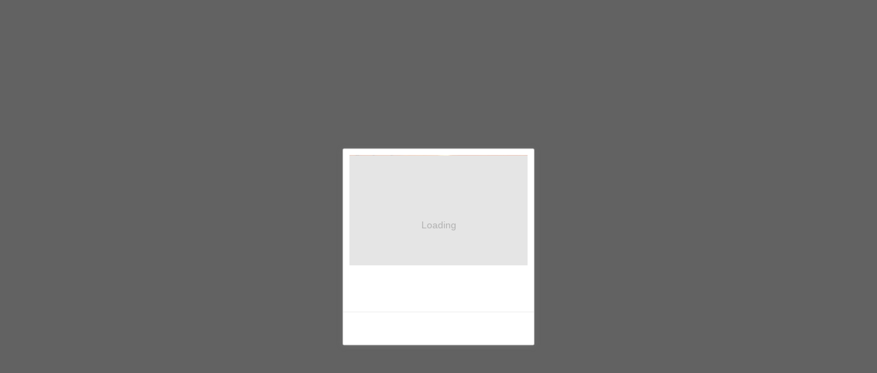

--- FILE ---
content_type: application/javascript
request_url: https://sheinm.ltwebstatic.com/pwa_dist/assets/16633-9a0cb5423905a063d5d3.js
body_size: 49482
content:
(self.webpackChunkSHEIN_M_PWA=self.webpackChunkSHEIN_M_PWA||[]).push([[16633],{124302:(e,n,a)=>{"use strict";a.d(n,{Bg:()=>Je,Bl:()=>ae,Bw:()=>en,Cc:()=>ze,G1:()=>te,HE:()=>we,MF:()=>zn,QX:()=>Ie,Vo:()=>Ce,dn:()=>pn,e$:()=>ge,em:()=>me,fM:()=>ia,iX:()=>fe,iv:()=>be,st:()=>hn,vb:()=>qe});var t=a(569398),i=a(192656),o=a(921269),l=a.n(o),s=a(874593),r=a.n(s),c=a(786372),d=a(684074),p=a(579258),u=a(725599),h=a(802589),y=a(584636),m=a(991042),f=a(225736),g=a.n(f);const _=["sdkConfig","paymentCode"],P=["step","paramList","ddcResult"],v=["step","paramList","ddcResult"],C=["callbackUrl","paymentMethod","countryCode"];var b,w,I,A,k,S,T,E,D,M,L,R,O,N,x,U,F,B,G,Y,j,K,$,H=Object.defineProperty,V=Object.getPrototypeOf,z=Reflect.get,W=e=>{throw TypeError(e)},J=(e,n,a)=>((e,n,a)=>n in e?H(e,n,{enumerable:!0,configurable:!0,writable:!0,value:a}):e[n]=a)(e,"symbol"!=typeof n?n+"":n,a),q=(e,n,a)=>n.has(e)||W("Cannot "+a),Q=(e,n,a)=>(q(e,n,"read from private field"),a?a.call(e):n.get(e)),X=(e,n,a)=>n.has(e)?W("Cannot add the same private member more than once"):n instanceof WeakSet?n.add(e):n.set(e,a),Z=(e,n,a)=>(q(e,n,"access private method"),a),ee=(e,n,a)=>z(V(e),a,n);const ne=new Map,ae="en-US",te={ar:"ar-AB",maar:"ar-AB",arg:"es-ES",cl:"es-MX",enes:"es-MX",es:"es-ES",uses:"es-MX",eurfr:"fr-FR",cafr:"fr-CA",fr:"fr-FR",ma:"fr-FR",de:"de-DE",eurde:"de-DE",ch:"de-DE","ch-fr":"fr-FR",nl:"nl-NL",eurnl:"nl-NL",au:"en-AU",br:"pt-BR",hk:"zh-HK",id:"id-ID",il:"he-IL",it:"it-IT",mx:"es-MX",pl:"pl-PL",ru:"ru-RU",sesv:"sv-SE",th:"th-TH",tr:"tr-TR",tw:"zh-TW",uk:"en-GB",vn:"vi-VN","enpt-pt":"pt-PT","pt-pt":"pt-PT","eurpt-pt":"pt-PT","eurcs-cz":"cs-CZ","eurel-gr":"el-GR",asiaja:"ja-JP",asiako:"ko-KR",kr:"ko-KR",pt:"pt-PT",jp:"ja-JP","euqsel-gr":"el-GR","euqscs-cz":"cs-CZ",euqsfr:"fr-FR",euqsnl:"nl-NL",euqsro:"ro-RO",euqshu:"hu-HU",euqssk:"sk-SK",co:"es-MX"},ie=["adyen-affirm","adyen-blikdirect","adyen-eps","adyen-fpx","adyen-gcash","adyen-grabpay","adyen-ideal","adyen-mbway","adyen-multibanco","adyen-bancontact","adyen-pix","afterpay-card","afterpay-clearpay","alipay-fpx","alipay-gcash","alipay-grabpay","alipay-kakaopay","alipay-linepay","alipay-naverpay","alipay-pix","checkout-ideal","klarna-sliceit","klarna-klarna","klarna-paylater","routepay-mbway","checkout-multibanco","routepay-multibanco","routepay-paypay","routepay-mercadopago","dlocal-mercadopago"],oe=["adyen-blikdirect","alipay-blik","routepay-blik"],le=["ebanx","alipay","afterpay","dlocal","klarna","ksher","nuvei","zip","tabby","scalapay","tamara","ksher"],se=["adyen-boleto","adyen-konbini","ebanx-boleto"],re=["PayPal-GApaypal","PayPal-Venmo","paidy-paylater","klarna-sliceitdirect","afterpay-cashapp"],ce=["applepay","googlepay"],de=["pagaleve-pagaleve","routepay-pagaleve"],pe=["PaymentCustomizeFlow","CodFreeOptimization","CodSmsVerify"],ue=["APPLE_PAY_CODE_LIST","APPLE_PAY_CONFIG","GOOGLE_PAY_CODE_LIST","GOOGLE_READY_TO_PAY_REQUEST","PAYMENT_CARD_LOGO_CONFIG","GOOGLE_PAY_CONFIG","PAY_CONFIG_SWITCH","PRE_ROUTING_PAYMENT_METHODS","DLOCAL_PAYMENT_METHODS","FastUnload"],he={LIBS_KEY_PAY_1001:"SHEIN_KEY_PWA_35147",LIBS_KEY_PAY_1002:"SHEIN_KEY_PWA_21001"},ye=["routepay-card","routepay-cardinstallment"];b=new WeakMap,w=new WeakMap,I=new WeakMap,A=new WeakMap,k=new WeakMap,S=new WeakMap,T=new WeakMap,E=new WeakMap,D=new WeakMap,M=new WeakMap,L=new WeakMap,R=new WeakMap,O=new WeakMap,N=new WeakMap,x=new WeakMap,U=new WeakMap,F=new WeakSet,B=function({sdkName:e,type:n}){const a=Q(this,b)[e]||Q(this,w)[e],t=Q(this,A)[e];if("fulfilled"===t)return l().resolve(!0);if(Q(this,k)[e]&&"pending"===t)return Q(this,k)[e];Q(this,A)[e]="pending";return Q(this,k)[e]=(0,c.t)((({sdkName:e,type:n,sdk:a})=>"style"===n?{label:"link",attrs:{rel:"stylesheet",href:a,id:`channel-${e}`,async:"async"}}:{label:"script",attrs:{src:a,id:`channel-${e}`,async:"async"}})({sdkName:e,type:n,sdk:a}))},G=function(e){return e.every(e=>"fulfilled"===Q(this,A)[e])},Y=function(e){return l().allSettled(e.map(e=>Z(this,F,B).call(this,{sdkName:e.sdkName||e,type:(null==e?void 0:e.type)||"script"})))};const me=new class{constructor(){X(this,F),X(this,b,{"pp-client":"https://js.braintreegateway.com/web/3.85.2/js/client.min.js","pp-checkout":"https://js.braintreegateway.com/web/3.85.2/js/paypal-checkout.min.js","pp-data-collector":"https://js.braintreegateway.com/web/3.85.2/js/data-collector.min.js","pp-venmo":"https://js.braintreegateway.com/web/3.85.2/js/venmo.min.js","pp-three-d-secure":"https://js.braintreegateway.com/web/3.85.2/js/three-d-secure.min.js","pp-hosted-fields":"https://js.braintreegateway.com/web/3.85.2/js/hosted-fields.min.js",klarna:"https://x.klarnacdn.net/kp/lib/v1/api.js",gp:"https://pay.google.com/gp/p/js/pay.js","afterpay-cashapp":"https://portal.afterpay.com/afterpay.js","afterpay-card":"https://portal.afterpay.com/afterpay.js",ap:"https://applepay.cdn-apple.com/jsapi/1.latest/apple-pay-sdk.js","apple-pay-button":"https://applepay.cdn-apple.com/jsapi/v1.1.0/apple-pay-sdk.js","afterpay-clearpay":"https://portal.clearpay.co.uk/afterpay.js","paidy-paylater":"https://apps.paidy.com/","adyen-checkout":"https://checkoutshopper-live.adyen.com/checkoutshopper/sdk/3.1.0/adyen.js","sandbox-afterpay-cashapp":"https://portal.sandbox.afterpay.com/afterpay.js","sandbox-afterpay-card":"https://portal.sandbox.afterpay.com/afterpay.js","sandbox-afterpay-clearpay":"https://portal.sandbox.clearpay.co.uk/afterpay.js"}),X(this,w,{"adyen-style":"https://checkoutshopper-live.adyen.com/checkoutshopper/sdk/3.1.0/adyen.css"}),X(this,I,{"afterpay-cashapp":"https://portal.sandbox.afterpay.com/afterpay.js","afterpay-card":"https://portal.sandbox.afterpay.com/afterpay.js","afterpay-clearpay":"https://portal.sandbox.clearpay.co.uk/afterpay.js"}),X(this,A,{}),X(this,k,{}),X(this,S,["pp-client","pp-data-collector","pp-checkout"]),X(this,T,["pp-client","pp-data-collector","pp-venmo"]),X(this,E,["klarna"]),X(this,D,["gp"]),X(this,M,["afterpay-cashapp"]),X(this,L,["sandbox-afterpay-cashapp"]),X(this,R,["apple-pay-button"]),X(this,O,["ap"]),X(this,N,["paidy-paylater"]),X(this,x,[{sdkName:"adyen-checkout",type:"javascript"},{sdkName:"adyen-style",type:"style"}]),X(this,U,["pp-client","pp-three-d-secure","pp-hosted-fields"])}async initSdk(e){if(Z(this,F,G).call(this,e))return{datas:!0};return(await Z(this,F,Y).call(this,e)).forEach((n,a)=>{Q(this,A)[e[a]]=n.status}),{datas:!0}}async initPPGASdk(){return await this.initSdk(Q(this,S))}async initVenmoSdk(){return await this.initSdk(Q(this,T))}async initKlarnaSdk(){return await this.initSdk(Q(this,E))}async initGPSdk(){return await this.initSdk(Q(this,D))}async initAfterPayCashAppSdk(e){return await this.initSdk((null==e?void 0:e.isSandBox)?Q(this,L):Q(this,M))}async initAfterPaySdk(e){return await this.initSdk([e])}async initApplePayBtnSdk(){return await this.initSdk(Q(this,R))}async initApplePaySdk(){return await this.initSdk(Q(this,O))}async initPaidySdk(){return await this.initSdk(Q(this,N))}async initAdyenSdk(){return await this.initSdk(Q(this,x))}async initPPCardSdk(){return await this.initSdk(Q(this,U))}};function fe(e){function n(n){const t=ne.get(e)||[];t.push(n),ne.set(e,t);return()=>a(n)}function a(n){const a=ne.get(e);if(!a)return;const t=a.indexOf(n);t>-1&&a.splice(t,1),a.length||ne.delete(e)}return{on:n,once:function(e){return n(function n(...t){a(n),e(...t)})},off:a,emit:function(n,a){var t;null==(t=ne.get(e))||t.forEach(e=>e(n,a))},reset:function(){ne.delete(e)}}}const ge={updatePaymentInstance:fe("update-payment-instance"),updatePaySessionInfo:fe("update-pay-session-info"),beforeUpdatePayment:fe("before-update-payment"),updatePaymentInfo:fe("update-payment-info"),winClosed:fe("win-closed"),winResult:fe("win-result"),paypalLoadStatus:fe("paypal-load-status"),paypalVenmoStatus:fe("paypal-venmo-status")};function _e(...e){var n;if("undefined"!=typeof window)try{if(!(null==(n=null==sessionStorage?void 0:sessionStorage.getItem)?void 0:n.call(sessionStorage,"__bs_enable_log__")))return;console.info("%cBS Pay Libs Debug Info:","background:#35495e ; padding: 3px 3px; border-radius: 3px;  color: #fff",...e,"\n")}catch(n){console.log(...e)}}const Pe=e=>ye.includes(e),ve=e=>{var n,a;const{sub_billnos:t=[],order_group:i=[],sub_billno_list:o=[]}=e||{};return(null==i?void 0:i.length)||((null==t?void 0:t.length)?e.order_group=null==(n=null==t?void 0:t.map)?void 0:n.call(t,e=>({billno:e.sub_billno||""})):(null==o?void 0:o.length)&&(e.order_group=null==(a=null==o?void 0:o.map)?void 0:a.call(o,e=>({billno:e.bill_no||""})))),e.billno=e.billno||e.relation_billno||e.bill_no||"",e};var Ce=(e=>(e.NORMAL="normal",e.GIFT_CARD="gift_card",e.PAID_MEMBERSHIP="paid_membership",e.PAID_SHEIN_SAVER="paid_shein_saver",e.OCP_CLICK_PAY="one_click_pay",e))(Ce||{}),be=(e=>(e.NORMAL="normal",e.NORMAL_AGAIN="normal_again",e.GIFTCARD="giftcard",e.GIFTCARD_AGAIN="giftcard_again",e.BUYPRIME="buyprime",e.BUYPRIME_AGAIN="buyprime_again",e.XTRA="xtra",e.XTRA_AGAIN="xtra_again",e.OCP="ocp",e.FRONT_TOKEN="front_token",e.FRONT_PAY="front_pay",e.CASHIER="cashier",e.CASHIER_AGAIN="cashier_again",e.AGAIN_TYPE="again",e.CARD_PAY="card_pay",e.SHARE_PAY="share_pay",e))(be||{}),we=(e=>(e.NORMAL="normal",e.FRONT_TOKEN="front_token",e.FRONT_PAY="front_pay",e))(we||{}),Ie=(e=>(e.PAGE_CHECKOUT="page_checkout",e.PAGE_CHECKOUT_AGAIN="page_checkout_again",e.PAGE_ORDER_DETAIL="page_order_detail",e.PAGE_ORDER_LIST="page_order_list",e))(Ie||{}),Ae=(e=>(e.CARD="card",e.REDIRECT_THIRD="redirect_third",e.REDIRECT_SELF_PAGE="pre_auth_complete",e.PAYPAL_SDK="paypal_sdk",e.VENMO_SDK="venmo_sdk",e.APPLE_PAY="apple_pay",e.GOOGLE_PAY="google_pay",e.COD="cod",e.CHANNEL_SDK="channel_sdk",e.ORIGIN_PAGE_DIALOG="origin_page_dialog",e))(Ae||{});const ke=class e{constructor(){J(this,"apfDom",null),J(this,"cbResultCache",{}),J(this,"newWinInstance",null),J(this,"newWinTimer"),J(this,"store",{})}initEventBus(){return{winClosed:fe("win-closed"),winResult:fe("win-result")}}get eventBus(){return this.initEventBus()}static getInstance(){return this.instance||(this.instance=new e),this.instance}static init({store:e}){this.getInstance().store=e}handleUnload(){var e,n;_e("handleUnload===页面卸载"),this.newWinInstance&&!this.newWinInstance.closed&&(null==(n=null==(e=this.newWinInstance)?void 0:e.close)||n.call(e),this.handleClosedWinEvt())}handleClosedWinEvt(){this.handleOutsideResult({app:"shein",type:"bsInlineResult",result:{},status:"cancel",scene:"payment",isCancel:1})}handleOutsideResult(e){_e("handleOutsideResult==???/==",e),this.eventBus.winResult.emit(e),this.eventBus.winClosed.emit({winInstance:this.newWinInstance})}handleVisibilityChange(){var e,n,a;"visible"===document.visibilityState?(_e("新窗口进入前台展示"),_e("新窗口实例关闭状态：",(null==(e=this.newWinInstance)?void 0:e.closed)?"已关闭":"未关闭"),(null==(n=this.newWinInstance)?void 0:n.closed)&&(this.apfDom&&document.body.removeChild(this.apfDom),this.apfDom=null),this.newWinTimer&&(clearInterval(this.newWinTimer),this.newWinTimer=null),(null==(a=this.cbResultCache)?void 0:a.app)?(this.handleOutsideResult(this.cbResultCache),this.cbResultCache={}):this.newWinInstance?this.newWinTimer=setInterval(()=>{var e;_e("新窗口实例关闭状态：",(null==(e=this.newWinInstance)?void 0:e.closed)?"已关闭":"未关闭"),this.newWinInstance&&this.newWinInstance.closed&&this.handleClosedWinEvt()},1500):(this.newWinTimer&&clearInterval(this.newWinTimer),this.newWinTimer=null)):(clearInterval(this.newWinTimer),this.newWinTimer=null,_e("隐藏新窗口"))}handleMessageChange(e){const n=["bsInlineResult"];let a;if(_e("event---message----",e.data),e.origin==location.origin&&e.data)try{a="string"==typeof e.data?JSON.parse(e.data):e.data||{},void 0!==a&&"shein"===a.app&&n.includes(a.type)&&("visible"!==document.visibilityState?this.cbResultCache=a:this.handleOutsideResult(a))}catch(e){_e("postMessage error: "+e)}}handleStorageChange(e){_e("handleStorageChange===",e,localStorage.getItem("bsInlineResult")),"bsInlineResult"===e.key&&e.newValue&&(this.handleOutsideResult("string"==typeof e.newValue?JSON.parse(e.newValue):e.newValue),localStorage.removeItem("bsInlineResult"))}initListener(){document.addEventListener("visibilitychange",this.handleVisibilityChange.bind(this)),window.addEventListener("unload",this.handleUnload.bind(this)),window.addEventListener("beforeunload",this.handleUnload.bind(this)),window.addEventListener("storage",this.handleStorageChange.bind(this)),window.addEventListener("message",this.handleMessageChange.bind(this),!1),this.newWinTimer||(this.newWinTimer=setInterval(()=>{var e;_e("新窗口实例关闭状态：",(null==(e=this.newWinInstance)?void 0:e.closed)?"已关闭":"未关闭"),this.newWinInstance&&this.newWinInstance.closed&&this.handleClosedWinEvt()},1500))}removeListener(){_e("removeListener====进入====",this.apfDom),window.removeEventListener("unload",this.handleUnload.bind(this)),window.removeEventListener("beforeunload",this.handleUnload.bind(this)),window.removeEventListener("message",this.handleMessageChange.bind(this),!1),window.removeEventListener("storage",this.handleStorageChange.bind(this)),clearInterval(this.newWinTimer),this.newWinInstance=null,this.newWinTimer=null,_e("removeListener===>>>>=",this.apfDom),this.apfDom&&document.body.removeChild(this.apfDom),this.apfDom=null}createApfDom({continueCb:n}){var a,t,i,o,l,s,r,c,d,p,u;if(this.apfDom)return void(null==(t=null==(a=this.apfDom)?void 0:a.focus)||t.call(a));const h=(0,y._t)(),m=(null==(s=null==(l=null==(o=(i=this.store).getState)?void 0:o.call(i))?void 0:l.language)?void 0:s.LIBS_KEY_PAY_1001)||"Don’t see the payment window?We’ll help you open it to complete your purchase",f=((null==(p=null==(d=null==(c=(r=this.store).getState)?void 0:c.call(r))?void 0:d.language)?void 0:p.LIBS_KEY_PAY_1002)||"Continue").toUpperCase();this.apfDom=document.createElement("div"),this.apfDom.setAttribute("style","position: fixed; top: 0px; left: 0px; width: 100%; height: 100%; z-index: 214748367; background-image: radial-gradient(rgba(0, 0, 0, 0.9), rgba(0, 0, 0, 0.8)); animation: 0.3s linear 0s 1 normal none running klarnaApfShow; display: flex; justify-content: center; align-items: center;transform: translate3d(0px, 0px, 214748367px);"),this.apfDom.setAttribute("id","bs-pay-apf");const g="pc"===(null==(u=h.$envs)?void 0:u.project)?"20vw":"50vw",_=document.createDocumentFragment(),P=document.createElement("svg");P.innerHTML='<svg width="40" height="40" style="position: absolute; top: 20px; right: 20px; padding-left: 20px; cursor: pointer;z-index: 214748399">\n  <path d="M17.047 4.13 15.87 2.953 10 8.822l-5.868-5.87-1.179 1.179L8.822 10l-5.87 5.87 1.179 1.178L10 11.177l5.87 5.87 1.177-1.179L11.178 10l5.87-5.87Z" fill="white"></path>\n  </svg>';const v=document.createElement("div");v.innerHTML=`<div style="width: 95vw; display: flex; flex-direction: column; align-items: center;"><svg style="width: ${g}; height: auto;" width="120" height="24" viewBox="0 0 120 24" fill="none" xmlns="http://www.w3.org/2000/svg">\n<path d="M27.339 16.4495C27.339 17.191 27.1742 17.8502 26.8446 18.427C26.515 19.0862 26.0206 19.5806 25.4438 20.075C24.8671 20.5693 24.1255 20.9813 23.3015 21.2285C22.4775 21.4757 21.5712 21.6405 20.5824 21.6405C19.676 21.6405 18.8521 21.5581 18.1929 21.4757C17.4513 21.3933 16.7921 21.2285 16.1329 21.0637C15.4738 20.8989 14.897 20.5693 14.3202 20.3221C13.7434 19.9926 13.1666 19.5806 12.5074 19.1686L15.3914 16.6143C16.2153 17.2734 17.0393 17.6854 17.8633 17.9326C18.6873 18.1798 19.5112 18.3446 20.4176 18.3446C20.8296 18.3446 21.1592 18.2622 21.4888 18.1798C21.8184 18.0974 22.1479 17.9326 22.3951 17.7678C22.6423 17.603 22.8071 17.3558 22.9719 17.191C23.1367 16.9438 23.2191 16.6967 23.2191 16.4495C23.2191 16.1199 23.1367 15.8727 23.0543 15.6255C22.9719 15.3783 22.7247 15.1311 22.3951 14.9663C22.0656 14.7191 21.6536 14.5543 21.0768 14.3071C20.5 14.0599 19.8408 13.8127 18.9344 13.5656C18.1929 13.3184 17.4513 13.0712 16.7097 12.7416C15.9681 12.412 15.3914 12 14.897 11.588C14.4026 11.176 13.9082 10.5992 13.661 10.0225C13.249 9.28088 13.0842 8.53931 13.0842 7.71533C13.0842 6.89136 13.249 6.14978 13.5786 5.4906C13.9082 4.83142 14.4026 4.25464 15.0618 3.76025C15.6385 3.34827 16.3801 2.93628 17.2041 2.68909C18.0281 2.44189 18.9344 2.2771 19.8408 2.2771C21.4064 2.2771 22.8071 2.44189 23.8783 2.85388C24.9495 3.26587 25.9382 3.76025 26.7622 4.50183L23.9607 7.05615C23.4663 6.64417 22.8895 6.23218 22.2303 5.98499C21.5712 5.73779 20.8296 5.6554 20.0056 5.6554C19.5936 5.6554 19.264 5.73779 18.9344 5.82019C18.5225 5.90259 18.2753 6.06738 18.0281 6.23218C17.7809 6.39697 17.6161 6.64417 17.4513 6.89136C17.2865 7.13855 17.2041 7.38574 17.2041 7.63293C17.2041 7.96252 17.2865 8.20972 17.4513 8.45691C17.5337 8.7041 17.7809 8.8689 18.1105 9.11609C18.4401 9.36328 18.8521 9.52808 19.4288 9.77527C20.0056 10.0225 20.6648 10.2697 21.4888 10.5168C22.5599 10.8464 23.3839 11.176 24.1255 11.588C24.8671 12 25.4438 12.412 25.9382 12.9064C26.4326 13.4008 26.7622 13.8951 27.0094 14.4719C27.2566 15.0487 27.339 15.7079 27.339 16.4495ZM50.4927 21.3933H46.4552V13.1536H38.957V21.3933H34.9196V2.68909H38.957V10.1049H46.4552V2.68909H50.4927V21.3933ZM72.8224 21.3933H58.0732V2.68909H72.8224V5.6554H62.0283V10.1049H71.9984V12.9888H62.0283V18.0974H72.8224V21.3933ZM84.77 21.3933H80.7325V2.68909H84.77V21.3933ZM107.594 2.68909V21.8877L96.3057 12.0824V21.2285H92.3506V2.1123L103.639 11.9176V2.68909H107.594Z" fill="#FFF">\n</path></svg><p style="color: white; font-family: SF Pro; font-size: 14px; text-rendering: geometricprecision; -webkit-font-smoothing: antialiased; font-weight: 400; line-height: 20px; text-align: center; margin: 24px 0px;">${m}</p><button style="background-color: white; border: none; cursor: pointer; outline: 0px; -webkit-tap-highlight-color: transparent; height: 28px; display: flex; justify-content: center; align-items: center; padding: 5px 12px; color: #000; font-family: SF Pro; font-weight: 500; font-size: 14px; text-rendering: geometricprecision; -webkit-font-smoothing: antialiased;">${f}</button></div>`,_.appendChild(P),_.appendChild(v),this.apfDom.appendChild(_),document.body.appendChild(this.apfDom),this.apfDom.addEventListener("click",e=>{null==n||n(),e.stopPropagation(),e.preventDefault(),_e("点击继续====")},{passive:!0,capture:!1}),this.apfDom.addEventListener("touchmove",e=>{e.stopPropagation(),e.preventDefault()}),P.addEventListener("click",n=>{var a,t;if(n.stopPropagation(),_e("点击关闭===="),this.newWinInstance&&!this.newWinInstance.closed)this.handleUnload();else{const n={app:"shein",type:"bsInlineResult",result:{},status:"cancel",scene:"payment",isCancel:1};null==(a=e.completeCb)||a.call(e,n),null==(t=e.destroy)||t.call(e)}},{passive:!0,capture:!1,once:!0})}static initializeWinInstance({href:n,closeCb:a,returnUrl:t,notDestroy:i}){var o,l,s,r;_e("initializeWinInstance===",n,a);const c=(0,y._t)(),p=this.getInstance();if(null==(o=p.newWinInstance)?void 0:o.focus)p.newWinInstance.focus();else{i||null==(l=e.destroy)||l.call(e);const a="pc"===(null==(s=c.$envs)?void 0:s.project),o=a?`\n        scrollbars=yes,\n        width=${.8*window.screen.width||800},\n        height=${.8*window.screen.height||600},\n        top=20px,\n        left=10px\n      `:`\n        width=${window.screen.width},\n        height=${window.screen.height},\n        top=5px,\n        left=50px\n      `;p.newWinInstance=window.open(n||"","bsInline",o),(0,d.setLocalStorage)({key:e.BS_INLINE_URL_KEY,value:encodeURIComponent(t||location.href),expire:18e5}),(0,d.setLocalStorage)({key:"useBsInlineFrame",value:"1",expire:36e5}),setTimeout(()=>{!n&&p.newWinInstance&&(p.newWinInstance.document.body.innerHTML=a?'<!DOCTYPE html>\n    <html>\n    <head>\n      <meta charset="UTF-8">\n    </head>\n    <style>\n      .loading__circular-svg{width:80px;height:80px;position:absolute;top:0;bottom:0;left:0;right:0;margin:auto;-webkit-transform:rotate(-90deg);-ms-transform:rotate(-90deg);transform:rotate(-90deg);-webkit-transform-origin:center\n      center;-ms-transform-origin:center center;transform-origin:center center;-webkit-animation:loading-rotate\n      1s linear infinite;animation:loading-rotate 1s linear infinite}.loading__circular-path{stroke:#222222;stroke-dasharray:1,200;stroke-linecap:round;-webkit-animation:loading-stroke\n      1s linear infinite;animation:loading-stroke 1s linear infinite}@keyframes\n      loading-rotate{0%{-webkit-transform:rotate(-90deg);-ms-transform:rotate(-90deg);transform:rotate(-90deg)}40%{-webkit-transform:rotate(-35deg);-ms-transform:rotate(-35deg);transform:rotate(-35deg)}100%{-webkit-transform:rotate(270deg);-ms-transform:rotate(270deg);transform:rotate(270deg)}}@keyframes\n      loading-stroke{0%{stroke-dasharray:11.0528,200}40%{stroke-dasharray:93.9488,200}100%{stroke-dasharray:11.0528,200}}\n    </style>\n    \n    <body OnLoad="OnLoadEvent();">\n    <svg viewBox="0 0 48 48" class="loading__circular-svg">\n      <circle cx="24" cy="24" r="22" fill="none" stroke-width="2" class="loading__circular-path">\n      </circle>\n    </svg>\n    <script>\n    function OnLoadEvent() {\n      window.__BS_ONLOAD__ = true\n    }\n    <\/script>\n    </body>\n    \n    </html>':'<!DOCTYPE html>\n    <html>\n    <head>\n      <meta charset="UTF-8">\n      <meta name="viewport" content="width=device-width, initial-scale=1.0, maximum-scale=1.0, user-scalable=no">\n    </head>\n    <style>\n      .loading__circular-svg{width:80px;height:80px;position:absolute;top:0;bottom:0;left:0;right:0;margin:auto;-webkit-transform:rotate(-90deg);-ms-transform:rotate(-90deg);transform:rotate(-90deg);-webkit-transform-origin:center\n      center;-ms-transform-origin:center center;transform-origin:center center;-webkit-animation:loading-rotate\n      1s linear infinite;animation:loading-rotate 1s linear infinite}.loading__circular-path{stroke:#222222;stroke-dasharray:1,200;stroke-linecap:round;-webkit-animation:loading-stroke\n      1s linear infinite;animation:loading-stroke 1s linear infinite}@keyframes\n      loading-rotate{0%{-webkit-transform:rotate(-90deg);-ms-transform:rotate(-90deg);transform:rotate(-90deg)}40%{-webkit-transform:rotate(-35deg);-ms-transform:rotate(-35deg);transform:rotate(-35deg)}100%{-webkit-transform:rotate(270deg);-ms-transform:rotate(270deg);transform:rotate(270deg)}}@keyframes\n      loading-stroke{0%{stroke-dasharray:11.0528,200}40%{stroke-dasharray:93.9488,200}100%{stroke-dasharray:11.0528,200}}\n    </style>\n    \n    <body OnLoad="OnLoadEvent();">\n    <svg viewBox="0 0 48 48" class="loading__circular-svg">\n      <circle cx="24" cy="24" r="22" fill="none" stroke-width="2" class="loading__circular-path">\n      </circle>\n    </svg>\n    <script>\n    function OnLoadEvent() {\n      window.__BS_ONLOAD__ = true\n    }\n    <\/script>\n    </body>\n    \n    </html>')},100)}_e("initializeWinInstance===|||==",p.newWinInstance),null==(r=p.initListener)||r.call(p),p.eventBus.winClosed.reset(),p.eventBus.winClosed.on(()=>{var n;(0,d.removeLocalStorage)(e.BS_INLINE_URL_KEY),(0,d.removeLocalStorage)("useBsInlineFrame"),null==a||a(),null==(n=p.removeListener)||n.call(p)}),p.eventBus.winResult.reset(),p.eventBus.winResult.once(e=>{var n;_e("winResult===once====",e),null==(n=this.completeCb)||n.call(this,e)})}static continueRedirect({actionUrl:n}){var a,t,i,o;if(!n)return;const l=this.getInstance();l.newWinInstance?(null==(t=(a=l.newWinInstance).focus)||t.call(a),l.newWinInstance.location.href=n,null==(i=l.createApfDom)||i.call(l,{continueCb:()=>{var a,t,i;e.isIPhone?(null==(a=e.destroy)||a.call(e),e.continueRedirect({actionUrl:n}),e.initializeWinInstance({href:n,notDestroy:!0})):null==(i=null==(t=l.newWinInstance)?void 0:t.focus)||i.call(t)}})):null==(o=l.createApfDom)||o.call(l,{continueCb:()=>{var a,t;_e("点击继续====",l.newWinInstance),e.isIPhone||!l.newWinInstance?e.isIPhone?(e.continueRedirect({actionUrl:n}),e.initializeWinInstance({href:n,notDestroy:!0})):e.initializeWinInstance({href:n}):null==(t=null==(a=l.newWinInstance)?void 0:a.focus)||t.call(a)}})}static get isIPhone(){return"undefined"!=typeof window&&/iPhone|iPad|iPod/i.test(navigator.userAgent)}};J(ke,"instance"),J(ke,"completeCb",e=>e),J(ke,"BS_INLINE_URL_KEY","bsInlineUrl"),J(ke,"focus",()=>{var e,n;null==(n=null==(e=ke.getInstance().newWinInstance)?void 0:e.focus)||n.call(e)}),J(ke,"clear",()=>{ke.getInstance().newWinInstance=null,(0,d.removeLocalStorage)(ke.BS_INLINE_URL_KEY),(0,d.removeLocalStorage)("useBsInlineFrame")}),J(ke,"destroy",()=>{var e,n,a,t;const i=ke.getInstance();i.newWinInstance&&(null==(n=null==(e=i.newWinInstance)?void 0:e.close)||n.call(e)),null==(a=i.removeListener)||a.call(i),null==(t=ke.clear)||t.call(ke)}),J(ke,"bindCompleteCb",e=>{ke.completeCb=e});let Se=ke;class Te{constructor(){X(this,j,["forterDeviceFingerprintID","publicKeyObjKey","channelSdkOnLoad","encryptValid"]),J(this,"tokenPayReportMap",new Map(Q(this,j).map(e=>[e,NaN]))),J(this,"kafkaInfo",{startTime:0,endTime:0,descriptions:"",neurStep:"",neurPayId:"",callUrl:"",nextHttpCode:0,nextResponse:"",billno:"",paymentMethod:""}),J(this,"appConfigs"),X(this,K,(e=new Map)=>{let n="支付开始\n";return e.forEach(e=>{e&&(n+=`${e}\n`)}),n}),this.appConfigs=(0,y._t)(),this.init()}sendKafkaApi(e){return this.appConfigs.$schttp({baseURL:this.appConfigs.$envs.langPath,url:"/api/pay/sendKafka/create",method:"POST",data:e,useBffApi:!1})}sendData({res:e={},resStatus:n}){var a;const{project:t}=this.appConfigs.$envs||{},i=this.kafkaInfo;i.nextResponse=JSON.stringify(e||{}),i.nextHttpCode=n,i.descriptions=Q(this,K).call(this,this.tokenPayReportMap),i.endTime=+new Date;const o={neurStep:i.neurStep,neurPayId:i.neurPayId,myName:"pwa"===t?"pwa-client":"pc-client",startTime:i.startTime,endTime:i.endTime,costTime:i.endTime-i.startTime,myStatus:1,descriptions:i.descriptions,callUrl:i.callUrl,nextStatus:200==i.nextHttpCode?1:2,nextHttpCode:i.nextHttpCode,nextResponse:i.nextResponse,billno:i.billno,paymentMethod:i.paymentMethod,siteUid:this.appConfigs.$envs.siteUID,extend:0==i.nextHttpCode?"timeout":""};null==(a=this.sendKafkaApi)||a.call(this,o),this.kafkaInfo.descriptions=""}initTokenPayReport(){}init(){_e("kafkaReport init")}addTokenPayReport(e,n){var a,t;_e("addTokenPayReport",{key:e,value:n}),e&&(null==(t=null==(a=this.tokenPayReportMap)?void 0:a.set)||t.call(a,e,n))}updateKafkaData(e={}){const n={startTime:0,endTime:0,descriptions:"",neurStep:"",neurPayId:"",callUrl:"",nextHttpCode:0,nextResponse:"",billno:"",paymentMethod:""}||{};for(const a in e)n.hasOwnProperty(a)&&Object.assign(this.kafkaInfo,{[a]:e[a]})}}j=new WeakMap,K=new WeakMap;const Ee=class{static get metricReportTool(){var e,n;return this.reportTool||(this.reportTool=null==(e=this.getMonitorManager)?void 0:e.call(this)),null==(n=this.reportTool)?void 0:n.SIMetric}static get loggerReportTool(){var e,n;return this.reportTool||(this.reportTool=null==(e=this.getMonitorManager)?void 0:e.call(this)),null==(n=this.reportTool)?void 0:n.SILogger}};J(Ee,"appConfigs"),J(Ee,"commonParams",{businessServiceType:"error_payment_failed",productType:void 0,checkoutType:be.NORMAL,currentUrl:"",subSite:"",sysName:""}),J(Ee,"getMonitorManager"),J(Ee,"reportTool"),J(Ee,"initMonitor",({getMonitorManager:e,productType:n,checkoutType:a,useInline:t})=>{Ee.appConfigs=(0,y._t)(),Ee.getMonitorManager=e,Ee.commonParams.productType=n,Ee.commonParams.checkoutType=a,Ee.commonParams.useInline=t?"1":"0",Ee.commonParams.currentUrl=window.location.href,Ee.commonParams.subSite=Ee.appConfigs.$envs.siteUID,Ee.commonParams.sysName=Ee.appConfigs.$envs.project}),J(Ee,"updateCommonParams",e=>{Ee.commonParams=(0,i.A)((0,i.A)({},Ee.commonParams),e)}),J(Ee,"abnormalMetric",e=>{var n,a,t,o,l,s,r;try{null==(r=null==(n=Ee.metricReportTool)?void 0:n.metricCount)||r.call(n,{metric_name:"web_payment_error_total",tags:{report_source:"bs-libs",failure_type:null==(a=e.extraTags)?void 0:a.failure_type,product_type:Ee.commonParams.productType,checkout_type:Ee.commonParams.checkoutType,business_service_type:Ee.commonParams.businessServiceType,error_scene:e.scene,sub_site:Ee.commonParams.subSite,status_code:String((null==(t=e.extraTags)?void 0:t.status_code)||""),payment_method:null==(o=e.extraTags)?void 0:o.payment_code,rear_payment_code:(null==(l=e.extraTags)?void 0:l.rear_payment_code)||"",use_bff:(null==(s=e.extraTags)?void 0:s.use_bff)||"0"},params:(0,i.A)({url:Ee.commonParams.currentUrl,use_inline:Ee.commonParams.useInline},e.extraParams||{}),message:(null==e?void 0:e.message)||""})}catch(e){console.error("metricReport error:",e)}}),J(Ee,"businessMetric",e=>{var n,a,t,o,l,s;try{null==(s=null==(n=Ee.metricReportTool)?void 0:n.metricCount)||s.call(n,{metric_name:"web_payment_business",tags:{report_source:"bs-libs",status_code:String((null==(a=e.extraTags)?void 0:a.status_code)||""),product_type:Ee.commonParams.productType,checkout_type:Ee.commonParams.checkoutType,business_scene:e.scene,sub_site:Ee.commonParams.subSite,payment_method:null==(t=e.extraTags)?void 0:t.payment_code,rear_payment_code:(null==(o=e.extraTags)?void 0:o.rear_payment_code)||"",use_bff:(null==(l=e.extraTags)?void 0:l.use_bff)||"0"},params:(0,i.A)({url:Ee.commonParams.currentUrl,use_inline:Ee.commonParams.useInline},e.extraParams||{}),message:(null==e?void 0:e.message)||""})}catch(e){console.error("metricReport error:",e)}}),J(Ee,"metric");let De=Ee;const Me=class extends De{};J(Me,"metric",e=>{ee(Me,Me,"abnormalMetric").call(void 0,Object.assign(e,{report_scene:"abnormal"}))});let Le=Me;const Re=class extends De{};J(Re,"metric",e=>{ee(Re,Re,"businessMetric").call(void 0,Object.assign(e,{report_scene:"business"}))});let Oe=Re;const Ne=class{};J(Ne,"sdkBridgeActions",{handleThreeDSecureModal:()=>{}}),J(Ne,"bindThreeDSecureMethod",e=>{Ne.sdkBridgeActions.handleThreeDSecureModal=null==e?void 0:e.handleThreeDSecureModal}),J(Ne,"createMessageEventChange",({callback:e})=>n=>{const a=["challenge","normal","ocpResult"];if(_e("event---message----",n.data),n.origin==location.origin&&n.data)try{const t="string"==typeof n.data?JSON.parse(n.data):n.data||{};if(void 0!==t&&"shein"===t.app&&a.includes(t.type)){const n="string"==typeof t.result?JSON.parse(t.result):t.result||{};null==e||e({status:"success",result:n})}}catch(n){_e("postMessage error: "+n),null==e||e({status:"fail",result:n})}}),J(Ne,"makeForm",({params:e,action:n,method:a="post"})=>{var t,i,o,l;const s="bs_pay_channel_form";let r=document.querySelector(`form[name="${s}"]`);r&&r.parentNode&&(null==(i=null==(t=r.parentNode)?void 0:t.removeChild)||i.call(t,r)),a=a||"post",r=document.createElement("form"),r.setAttribute("name",s),r.setAttribute("action",n),r.setAttribute("method",a);const c=document.createDocumentFragment();for(const n in e){const a=document.createElement("input");a.setAttribute("type","hidden"),a.setAttribute("name",n),a.setAttribute("value",e[n]),c.appendChild(a)}const d=document.createElement("input");d.setAttribute("type","submit"),d.setAttribute("value","Continue"),d.style.display="none",c.appendChild(d),r.appendChild(c),document.body.appendChild(r),null==(l=null==(o=document[s])?void 0:o.submit)||l.call(o)});let xe=Ne;const Ue=[/card.*number/i,/cvv|cvc|security.*code/i,/pin|password|pwd/i,/expire.*month|expire.*year/i,/email/i,/phone|mobile|tel/i,/identity|passport|ssn/i,/user.*name|holder.*name/i,/cpf|birthday|business.*no/i,/token|access.*token|client.*token/i,/secret|key/i],Fe=["phoneCountryCode"];function Be(e){try{if(null==e||"object"!=typeof e)return e;const n=function(e){if(e instanceof Date)return e;if(e instanceof RegExp)return e.toString();if(e instanceof Error){const n={name:e.name,message:e.message,stack:e.stack};for(const a in e)Object.prototype.hasOwnProperty.call(e,a)&&(n[a]=e[a]);return n}if(e instanceof Set)return Array.from(e).map(e=>Be(e));if(e instanceof Map)return Array.from(e.entries()).map(([e,n])=>[e,Be(n)]);if(e instanceof WeakMap||e instanceof WeakSet)return Object.prototype.toString.call(e);return}(e);if(void 0!==n)return n;if(Array.isArray(e))return e.map(e=>Be(e));const a={};for(const n in e){if(!Object.prototype.hasOwnProperty.call(e,n))continue;const t=e[n];t&&"object"==typeof t?a[n]=Be(t):!Fe.includes(n)&&Ge(n)&&""!==(null!=t?t:"")?a[n]="string"==typeof t?"*".repeat(t.length):"******":a[n]=t}return a}catch(e){return{__desensitize_error__:"Error desensitize data",errorMessage:e instanceof Error?e.message:String(e)}}}function Ge(e){return Ue.some(n=>n.test(e))}class Ye{constructor({payData:e,extraParams:n,payProductType:a,payCheckoutType:t,onCancel:o,onError:l,onRequestCompleted:s,onSuccess:r,onFail:c,onPayContinued:d,onPayPaused:p,bsUtils:u,bsPayConfig:h,encryptConfig:m}){var f=this;J(this,"paymentCode",""),J(this,"onRequestCompleted"),J(this,"onSuccess"),J(this,"onFail"),J(this,"onError"),J(this,"onPayContinued"),J(this,"onPayPaused"),J(this,"onCancel"),J(this,"payData",{}),J(this,"extraParams",{}),J(this,"unifiedPayParams",{}),J(this,"payProductType",Ce.NORMAL),J(this,"payCheckoutType",be.NORMAL),J(this,"bsUtils",{}),J(this,"bsPayConfig",{}),J(this,"appConfigs",(0,y._t)()),J(this,"kafkaReport"),J(this,"encryptConfig"),J(this,"paymentLoadingAction",()=>{}),J(this,"bffNormalUnifiedPayApi",e=>{var n,a;let t="/trade-api/pay/paycenter/unifiedPay";return e.neurPayId&&(t+=`?neurPayId=${e.neurPayId}`),null==(a=null==(n=this.kafkaReport)?void 0:n.updateKafkaData)||a.call(n,{neurStep:e.neurStep,neurPayId:e.neurPayId,startTime:+new Date,callUrl:t,billno:e.billno,paymentMethod:e.paymentCode}),this.appConfigs.$schttp({url:t,method:"POST",data:e,useBffApi:!0})}),J(this,"bffPciUnifiedPayApi",e=>{var n,a;let t="/ltspc/trade-api/pay/paycenter/unifiedPay";return e.neurPayId&&(t+=`?neurPayId=${e.neurPayId}`),null==(a=null==(n=this.kafkaReport)?void 0:n.updateKafkaData)||a.call(n,{neurStep:e.neurStep,neurPayId:e.neurPayId,startTime:+new Date,callUrl:t,billno:e.billno,paymentMethod:e.paymentCode}),this.appConfigs.$schttp({url:t,method:"POST",data:e,useBffApi:!0})}),J(this,"bffPciUnifiedPayCompleteApi",e=>{var n,a;const t="/ltspc/trade-api/pay/paycenter/unifiedCallback",i=new FormData;let o=!1;Object.keys(e).forEach(n=>{if(["gatewayNo","gatewayPayNo","combineGatewayPayNo"].includes(n)&&Array.isArray(e[n]))i.append(n,e[n][0]||"");else if(["billno","bill_no"].includes(n)&&!o){o=!0;const a=this.isRelationBillno(e[n])?"relationBillno":"billno";i.append(a,e[n]||""),i.append(n,e[n]||"")}else i.append(n,e[n]||"")}),null==(a=null==(n=this.kafkaReport)?void 0:n.updateKafkaData)||a.call(n,{neurStep:e.neurStep,neurPayId:e.neurPayId,startTime:+new Date,callUrl:t,billno:e.billno,paymentMethod:e.paymentCode});const l={};return this.unifiedPayParams.orderMemberId&&(l.orderMemberId=this.unifiedPayParams.orderMemberId,l.sharePayFlag=1),this.appConfigs.$schttp({url:t,method:"POST",data:i,params:l,headers:{"Content-Type":"multipart/form-data"},useBffApi:!0})}),J(this,"bffNormalUnifiedCallbackApi",e=>{var n,a;const t="/trade-api/pay/paycenter/unifiedCallback",i=new FormData;let o=!1;Object.keys(e).forEach(n=>{if(["gatewayNo","gatewayPayNo","combineGatewayPayNo"].includes(n)&&Array.isArray(e[n]))i.append(n,e[n][0]||"");else if(["billno","bill_no"].includes(n)&&!o){o=!0;const a=this.isRelationBillno(e[n])?"relationBillno":"billno";i.append(a,e[n]||""),i.append(n,e[n]||"")}else i.append(n,e[n]||"")}),null==(a=null==(n=this.kafkaReport)?void 0:n.updateKafkaData)||a.call(n,{neurStep:e.neurStep,neurPayId:e.neurPayId,startTime:+new Date,callUrl:t});const l={};return this.unifiedPayParams.orderMemberId&&(l.orderMemberId=this.unifiedPayParams.orderMemberId,l.sharePayFlag=1),this.appConfigs.$schttp({url:t,data:i,params:l,headers:{"Content-Type":"multipart/form-data"},method:"POST",useBffApi:!0})}),J(this,"basicUnHandleResult",e=>{var n,a,t,i;if(_e("basicUnHandleResult",e),null==(a=null==(n=this.kafkaReport)?void 0:n.sendData)||a.call(n,{res:e,resStatus:200}),0==(null==e?void 0:e.code)&&(null==e?void 0:e.info)){const{action:n,result:a,show_error_msg:o,error_code:l,pending:s}=e.info;if("retry"===n)return{status:"error",result:e};if("direct"==n&&1==a)return{status:"success",result:e};if("direct"==n&&0==a&&1==s)return{status:"pending",result:e};if(0==a&&l){const n=/\{0\}\/robot/;return o&&n.test(o)&&(e.info.show_error_msg=o.replace(n,(null==(t=this.appConfigs.$envs)?void 0:t.langPath)+"/robot")),{status:"error",result:e}}return 1==(null==(i=e.customInfo)?void 0:i.isCancel)?(Le.metric({scene:"unified_pay_create_cancel",extraTags:{failure_type:"api",payment_code:this.unifiedPayParams.paymentCode},extraParams:{client_url:"basicUnHandleResult",fail_case:"cancel"},message:JSON.stringify({billno:this.unifiedPayParams.relation_billno||this.unifiedPayParams.billno})}),{status:"cancel",result:e}):{status:"continue",result:e}}return"300317"==(null==e?void 0:e.code)?{status:"success",result:e}:{status:"error",result:e}}),J(this,"isRelationBillno",e=>!!e&&(e.startsWith?e.startsWith("U"):0===e.indexOf("U"))),J(this,"getFreezePrams",()=>{var e;try{return JSON.parse((null==(e=this.unifiedPayParams)?void 0:e.freezeParamsStr)||"{}")}catch(e){return console.warn("Failed to parse freezeParamsStr:",e),{}}}),J(this,"getResultUnifiedPayParams",()=>{var e,n,a;const t=(0,i.A)((0,i.A)({},this.unifiedPayParams),{},{acceptHeader:"application/json, text/plain, */*",isFreeze:0,hasBinDiscount:0});this.isRelationBillno(null==(e=this.unifiedPayParams)?void 0:e.billno)&&(t.childBillnoList=((null==(n=this.unifiedPayParams)?void 0:n.childBillnoList)||"").split(","));const o=this.getFreezePrams();return(null==o?void 0:o.billno)&&(null==o?void 0:o.bin)&&(t.originalBin=o.bin,t.userCardBin=o.bin,t.isFreeze=1,t.hasBinDiscount=1,t.relationBillno=(null==(a=this.unifiedPayParams)?void 0:a.relation_billno)||""),t}),J(this,"transformResult",e=>{var n,a,t,i,o,l;return(null==(t=null==(a=null==(n=null==e?void 0:e.data)?void 0:n.info)?void 0:a.paramList)?void 0:t["threeds2.fingerprintToken"])&&(e.data.info.paramList.fingerprintToken=e.data.info.paramList["threeds2.fingerprintToken"]),(null==(l=null==(o=null==(i=null==e?void 0:e.data)?void 0:i.info)?void 0:o.paramList)?void 0:l["threeds2.challengeToken"])&&(e.data.info.paramList.challengeToken=e.data.info.paramList["threeds2.challengeToken"]),console.log("transformResult===",e),e}),J(this,"unifiedPay",async function(){var e,n,a,t;try{const a=f.usePciApi?f.bffPciUnifiedPayApi:f.bffNormalUnifiedPayApi,t=f.getResultUnifiedPayParams()||{};let i=await a(t);i=f.transformResult(i);const o=i.data||i;_e("handleUnifiedPay===result====",o);let l=(null==o?void 0:o.code)||"";return 0==+l&&(l=(null==(e=null==o?void 0:o.info)?void 0:e.error_code)||l),Oe.metric({scene:"business_unified_pay_create",extraTags:{payment_code:f.unifiedPayParams.paymentCode,status_code:l,rear_payment_code:null==(n=null==o?void 0:o.info)?void 0:n.paymentCode,use_bff:"1"},extraParams:{pay_case:f.usePciApi?"pci_unified_pay":"normal_unified_pay"},message:JSON.stringify({billno:f.unifiedPayParams.relation_billno||f.unifiedPayParams.billno})}),f.basicUnHandleResult(o)}catch(e){return _e(e),null==(t=null==(a=f.kafkaReport)?void 0:a.sendData)||t.call(a,{resStatus:(null==e?void 0:e.status)||"-1"}),Le.metric({scene:"unified_pay_create_fail",extraTags:{failure_type:"api",payment_code:f.unifiedPayParams.paymentCode,use_bff:"1"},extraParams:{client_url:"/pay/unifiedPay/create",fail_case:"catchError"},message:JSON.stringify({billno:f.unifiedPayParams.relation_billno||f.unifiedPayParams.billno,error:e||{},error_msg:(null==e?void 0:e.message)||""})}),{status:"catchError",error:e}}}),J(this,"updateUnifiedPayParams",e=>{this.unifiedPayParams=(0,i.A)((0,i.A)({},this.unifiedPayParams),e),_e(`updateUnifiedPayParams====${this.paymentCode}===`,e,this.unifiedPayParams)}),J(this,"normalPushKafkaInfo",()=>{var e,n,a,t,i,o,l;this.unifiedPayParams.forterDeviceFingerprintID&&(null==(n=(e=this.kafkaReport).addTokenPayReport)||n.call(e,"forterDeviceFingerprintID","风控数据采集正常")),(this.unifiedPayParams.cardNoHash||this.unifiedPayParams.tokenId)&&(null==(t=(a=this.kafkaReport).addTokenPayReport)||t.call(a,"publicKeyObjKey",this.unifiedPayParams.publicKeyId?"加载加解密公钥正常":"加解密公钥获取异常")),this.unifiedPayParams.cardNoHash&&(null==(l=(o=this.kafkaReport).addTokenPayReport)||l.call(o,"encryptValid",(null==(i=this.encryptConfig)?void 0:i.encryptValid)?"卡号加密成功":"卡号加密失败"))}),J(this,"bindingMethods",e=>{this.paymentLoadingAction=e.paymentLoadingAction||this.paymentLoadingAction,e.handleThreeDSecureModal&&xe.bindThreeDSecureMethod({handleThreeDSecureModal:e.handleThreeDSecureModal})}),J(this,"sendPaymentError",()=>{}),this.payData=e||{},this.extraParams=n||{},this.unifiedPayParams=e.unifiedPayParams||{},this.paymentCode=this.payData.paymentCode||this.paymentCode,this.bsUtils=u||this.bsUtils,this.payProductType=a||h.productType,this.payCheckoutType=t||h.checkoutType,this.bsPayConfig=h||this.bsPayConfig,this.onCancel=o||this.onCancel,this.onSuccess=r||this.onSuccess,this.onFail=c||this.onFail,this.onError=l||this.onError,this.onRequestCompleted=s||this.onRequestCompleted,this.onPayContinued=d||this.onPayContinued,this.onPayPaused=p||this.onPayPaused,this.encryptConfig=m||this.encryptConfig,this.kafkaReport=new Te,this.normalPushKafkaInfo()}get usePciApi(){var e;if(null==(e=this.bsPayConfig)?void 0:e.usePciApi)return!0;const{tokenId:n,routeId:a,c2pFlag:t}=this.unifiedPayParams;return Pe(this.paymentCode)&&!!(n||a||[be.FRONT_PAY,be.FRONT_TOKEN].includes(this.payCheckoutType)||t)}get preRoutingInfo(){return this.payData.preRoutingInfo||{}}async handleUnifiedPay(){var e,n,a,t,i,o,l,s,r;if(_e("Basic支付",this.unifiedPay,this.paymentCode,this.unifiedPayParams),!this.paymentCode)throw new Error("请先调用setup方法");const c=await this.unifiedPay();if(_e("Basic支付结果",c),"continue"!==(null==c?void 0:c.status)&&(null==(e=this.onRequestCompleted)||e.call(this,(null==c?void 0:c.result)||{})),["error","cancel","catchError"].includes(null==c?void 0:c.status)&&"retry"!==(null==(a=null==(n=null==c?void 0:c.result)?void 0:n.info)?void 0:a.action)){const e=this.usePciApi?"/ltspc/pay/unPay/unifiedPay":"/api/pay/unifiedPay/create";let n=(null==(t=null==c?void 0:c.result)?void 0:t.code)||"";0==+n&&(n=(null==(o=null==(i=null==c?void 0:c.result)?void 0:i.info)?void 0:o.error_code)||n),Le.metric({scene:"unified_pay_create_fail",extraTags:{failure_type:"api",payment_code:this.unifiedPayParams.paymentCode,status_code:n,rear_payment_code:null==(s=null==(l=null==c?void 0:c.result)?void 0:l.info)?void 0:s.paymentCode,use_bff:"1"},extraParams:{client_url:e,fail_case:"apiError"},message:JSON.stringify({info:(null==(r=c.result)?void 0:r.info)||{},billno:this.unifiedPayParams.relation_billno||this.unifiedPayParams.billno,params:Be(this.unifiedPayParams)})})}return c}async handleUnifiedPayComplete(e){var n,a,t,i,o,l,s,r;const c=this.bffPciUnifiedPayCompleteApi,d=await c(e),p=d.data||d,u=this.basicUnHandleResult(p);let h=(null==p?void 0:p.code)||"";return 0==+h&&(h=(null==(n=null==p?void 0:p.info)?void 0:n.error_code)||h),Oe.metric({scene:"business_unified_pay_create",extraTags:{payment_code:this.unifiedPayParams.paymentCode,status_code:h,rear_payment_code:null==(t=null==(a=null==u?void 0:u.result)?void 0:a.info)?void 0:t.paymentCode,use_bff:"1"},extraParams:{pay_case:"pci_complete",isC2p:(null==(i=this.unifiedPayParams)?void 0:i.c2pFlag)||"0"},message:JSON.stringify({billno:this.unifiedPayParams.relation_billno||this.unifiedPayParams.billno})}),_e("handleUnifiedPayComplete===",u,p),["error","cancel","catchError"].includes(null==u?void 0:u.status)&&Le.metric({scene:"unified_pay_create_cb_fail",extraTags:{failure_type:"api",payment_code:this.unifiedPayParams.paymentCode,status_code:h,rear_payment_code:null==(l=null==(o=null==u?void 0:u.result)?void 0:o.info)?void 0:l.paymentCode,use_bff:"1"},extraParams:{client_url:"/ltspc/pay/unPay/complete",fail_case:"apiError"},message:JSON.stringify({info:(null==(s=u.result)?void 0:s.info)||{},billno:this.unifiedPayParams.relation_billno||this.unifiedPayParams.billno})}),"continue"!==(null==u?void 0:u.status)&&(null==(r=this.onRequestCompleted)||r.call(this,(null==u?void 0:u.result)||{})),u}async handleUnifiedCallback(e){var n,a,t,i,o;const l=this.bffNormalUnifiedCallbackApi,s=await l(e),r=s.data||s,c=this.basicUnHandleResult(r);let d=(null==r?void 0:r.code)||"";return 0==+d&&(d=(null==(n=null==r?void 0:r.info)?void 0:n.error_code)||d),Oe.metric({scene:"business_unified_pay_cb",extraTags:{payment_code:this.unifiedPayParams.paymentCode,status_code:d,rear_payment_code:null==(a=null==r?void 0:r.info)?void 0:a.paymentCode,use_bff:"1"},message:JSON.stringify({billno:this.unifiedPayParams.relation_billno||this.unifiedPayParams.billno})}),["error","cancel","catchError"].includes(null==c?void 0:c.status)&&Le.metric({scene:"unified_pay_create_cb_fail",extraTags:{failure_type:"api",payment_code:this.unifiedPayParams.paymentCode,status_code:d,rear_payment_code:null==(t=null==r?void 0:r.info)?void 0:t.paymentCode,use_bff:"1"},extraParams:{client_url:"/api/pay/unifiedCallback/update",fail_case:"apiError"},message:JSON.stringify({info:(null==(i=c.result)?void 0:i.info)||{},billno:this.unifiedPayParams.relation_billno||this.unifiedPayParams.billno})}),"continue"!==(null==c?void 0:c.status)&&(null==(o=this.onRequestCompleted)||o.call(this,(null==c?void 0:c.result)||{})),c}normalHandleRedirectAction(e){var n,a,t,i;const o=(null==(n=null==e?void 0:e.info)?void 0:n.actionUrl)||"";_e("handleRedirectAction===",e,o),o?(null==(a=this.bsPayConfig)?void 0:a.useInline)?Se.continueRedirect({actionUrl:o}):window.location.href=o:(null==(t=this.onFail)||t.call(this,e),null==(i=Se.destroy)||i.call(Se))}newWindowCompleteCb(e){var n,a,t,i,o,l,s,r,c,d,p,u,h,y,m,f,g,_,P,v,C,b,w,I;if(_e("newWindowCompleteCb====",e,this.onCancel,this),"cancel"===e.status)return null==(n=Se.destroy)||n.call(Se),Le.metric({scene:"new_window_complete_cb_cancel",extraTags:{payment_code:this.paymentCode,rear_payment_code:(null==(t=null==(a=null==e?void 0:e.result)?void 0:a.info)?void 0:t.paymentCode)||"",use_bff:"1"},message:JSON.stringify({billno:this.unifiedPayParams.relation_billno||this.unifiedPayParams.billno})}),null==(i=this.onCancel)?void 0:i.call(this);if("fail"===e.status)return null==(o=Se.destroy)||o.call(Se),Le.metric({scene:"new_window_complete_cb_fail",extraTags:{payment_code:this.paymentCode,rear_payment_code:null==(s=null==(l=null==e?void 0:e.result)?void 0:l.info)?void 0:s.paymentCode},message:JSON.stringify({error:(null==(r=e.result)?void 0:r.info)||{},error_msg:(null==(d=null==(c=e.result)?void 0:c.info)?void 0:d.show_error_msg)||(null==(u=null==(p=e.result)?void 0:p.info)?void 0:u.error_msg)||""})}),null==(h=this.onFail)?void 0:h.call(this,e.result);const{status:A,result:k}=this.basicUnHandleResult(e.result);let S=(null==k?void 0:k.code)||"";0==+S&&(S=(null==(y=null==k?void 0:k.info)?void 0:y.error_code)||S),["error","cancel","catchError"].includes(A)&&Le.metric({scene:"unified_pay_create_cb_fail",extraTags:{failure_type:"api",payment_code:this.unifiedPayParams.paymentCode,status_code:S,rear_payment_code:null==(m=null==k?void 0:k.info)?void 0:m.paymentCode,use_bff:"1"},extraParams:{client_url:"new_window_complete_cb_fail",fail_case:"apiError"},message:JSON.stringify({info:(null==k?void 0:k.info)||{},billno:this.unifiedPayParams.relation_billno||this.unifiedPayParams.billno})}),"continue"!==A&&(null==(f=this.onRequestCompleted)||f.call(this,k||{})),"success"===A||"pending"===A?(null==(g=Se.destroy)||g.call(Se),null==(_=this.onSuccess)||_.call(this,k)):"error"===A?(null==(P=this.onError)||P.call(this,k),null==(v=Se.destroy)||v.call(Se)):"catchError"===A?(null==(C=this.onFail)||C.call(this,k),null==(b=Se.destroy)||b.call(Se)):"cancel"===A&&(null==(w=this.onCancel)||w.call(this),null==(I=Se.destroy)||I.call(Se))}}const je=new Map,Ke=new Map,$e=new Map,He=class{static get isLoaded(){return"undefined"!=typeof window&&!!(null==window?void 0:window.braintree)}static async getPayPalClientInstance({clientToken:e}){var n,a,t;if("undefined"==typeof window)throw new Error("window is undefined");try{if(!this.isLoaded||!e)return null;return await(null==(t=null==(a=null==(n=window.braintree)?void 0:n.client)?void 0:a.create)?void 0:t.call(a,{authorization:e}).catch(e=>{throw e}))}catch(e){return l().reject(e)}}static async getPaypalDeviceData(e){var n,a,t;if(!e)return l().reject("clientInstance is required");const i=await(null==(t=null==(a=null==(n=window.braintree)?void 0:n.dataCollector)?void 0:a.create)?void 0:t.call(a,{client:e}).catch(e=>{throw e}));return(null==i?void 0:i.deviceData)||""}static async getClientInstance(e){if(!e)return null;if(je.has(e))return je.get(e);const n=await this.getPayPalClientInstance({clientToken:e});return je.set(e,n),n}static async getPaypalDeviceInfo({clientToken:e}){if(!this.isLoaded||!e)return"";const n=await this.getClientInstance(e);return await this.getPaypalDeviceData(n)}};J(He,"initPaypalGaSdk",async({clientToken:e})=>{var n,a,t;await me.initPPGASdk();const i=await He.getClientInstance(e);try{return await(null==(t=null==(a=null==(n=window.braintree)?void 0:n.paypalCheckout)?void 0:a.create)?void 0:t.call(a,{client:i}))}catch(e){throw new Error("Failed to initialize PayPal Checkout SDK")}}),J(He,"initPaypalVenmoSdk",async({clientToken:e,profileId:n})=>{var a,t,o;await me.initVenmoSdk();const l=await He.getClientInstance(e);try{const e="pc"===(0,y._t)().$envs.project?{allowDesktop:!0}:{};return await(null==(o=null==(t=null==(a=window.braintree)?void 0:a.venmo)?void 0:t.create)?void 0:o.call(t,(0,i.A)({client:l,profileId:n,paymentMethodUsage:"single_use"},e)))}catch(e){throw new Error("Failed to initialize Venmo SDK")}}),J(He,"teardown",async(e="")=>{var n,a,t;if(e){const t=je.get(e);null==(n=null==t?void 0:t.teardown)||n.call(t,()=>{}),null==(a=null==je?void 0:je.delete)||a.call(je,e)}else for(const e in je)if(je.has(e)){const n=je.get(e);null==(t=null==n?void 0:n.teardown)||t.call(n,()=>{}),je.delete(e)}});let Ve=He;var ze=(e=>(e.INIT_PAYPAL_SDK_SUCCESS="INIT_PAYPAL_SDK_SUCCESS",e.INIT_PAYPAL_SDK_ERROR="INIT_PAYPAL_SDK_ERROR",e.LOAD_PAYPAL_SDK_SUCCESS="LOAD_PAYPAL_SDK_SUCCESS",e.LOAD_PAYPAL_SDK_ERROR="LOAD_PAYPAL_SDK_ERROR",e.LOAD_PAYPAL_MESSAGE_SUCCESS="LOAD_PAYPAL_MESSAGE_SUCCESS",e.LOAD_PAYPAL_MESSAGE_ERROR="LOAD_PAYPAL_MESSAGE_ERROR",e.RENDER_PAYPAL_BUTTON_SUCCESS="RENDER_PAYPAL_BUTTON_SUCCESS",e.RENDER_PAYPAL_BUTTON_ERROR="RENDER_PAYPAL_BUTTON_ERROR",e))(ze||{});const We=class e extends Ye{constructor(n){super(n),J(this,"resolve",()=>{}),J(this,"reject",()=>{}),J(this,"paymentCode",e.PAYMENT_CODE),e.instance=this}static async renderPaypalBtn({fundingSource:n,createPaymentOptions:a,paypalStyle:t}){if(0===this.paypalRenderBtns.length)return;const o=this.paypalRenderBtns.filter(e=>!!document.querySelector(e)),s=this.paypalGaInstance;if(!window.paypal)return _e("PaypalGaManager===renderPaypalBtn===error---\x3e",window.paypal,this.isRunningInitLoadPaypalBtn),void(this.isRunningInitLoadPaypalBtn=!1);const r=o.map(o=>window.paypal.Buttons({fundingSource:n,style:t||{},createOrder:function(){return s&&s.createPayment(a).then(e=>{if((null==window?void 0:window.sa)&&(null==window||window.sa("send",{activity_name:"expose_popup_paypal",activity_param:{payment_method:"PayPal-GApaypal"}})),e)return e;throw new Error("Payment creation returned void")})},onClick:this.onClick,onApprove:n=>s.tokenizePayment(n).then(n=>{var a;let t="nonceapi_return_success";return(null==n?void 0:n.nonce)||(t="nonceapi_return_failure",Le.metric({scene:"paypal_get_nonce_error",extraTags:{failure_type:"sdk",payment_code:this.PAYMENT_CODE},extraParams:{ppga_flow_id:e.ppgaFlowId,client_url:"/third/sdk/error",description:"Paypal 获取SDK对应nonce失败, "+t,payment_action_type:Ae.PAYPAL_SDK}})),(null==window?void 0:window.sa)&&(null==window||window.sa("send",{activity_name:"expose_nonce_result",activity_param:{payment_method:"PayPal-GApaypal",return_status:t}})),null==(a=this.onApproved)?void 0:a.call(this,n)}).catch(n=>{(null==window?void 0:window.sa)&&(null==window||window.sa("send",{activity_name:"expose_nonce_result",activity_param:{payment_method:"PayPal-GApaypal",return_status:"nonceapi_not_response"}})),Le.metric({scene:"paypal_get_nonce_error_catch",extraTags:{failure_type:"sdk",payment_code:this.PAYMENT_CODE},extraParams:{ppga_flow_id:e.ppgaFlowId,client_url:"/third/sdk/error",description:"Paypal 获取SDK对应nonce失败",error_stack:JSON.stringify(n||{}),payment_action_type:Ae.PAYPAL_SDK}})}),onCancel:n=>{var a,t,i;(null==window?void 0:window.sa)&&(null==window||window.sa("send",{activity_name:"click_paypalpopup_close",activity_param:{payment_method:"PayPal-GApaypal"}}));const o=(null==(t=null==(a=e.instance)?void 0:a.unifiedPayParams)?void 0:t.billno)||"";return Le.metric({scene:"paypal_render_on_cancel",extraTags:{failure_type:"api",payment_code:this.PAYMENT_CODE},extraParams:{ppga_flow_id:e.ppgaFlowId,billno:o,client_url:"/third/sdk/error",description:`Paypal 支付取消: ${o}`,payment_action_type:Ae.PAYPAL_SDK}}),null==(i=this.onCancel)?void 0:i.call(this,n)},onError:o=>{var l,s,r;(null==window?void 0:window.sa)&&(null==window||window.sa("send",{activity_name:"expose_paypalpopup_error",activity_param:{payment_method:"PayPal-GApaypal"}}));const c=(null==(s=null==(l=e.instance)?void 0:l.unifiedPayParams)?void 0:s.billno)||"";let d;try{const e=o instanceof Error?(0,i.A)((0,i.A)({},o),{},{name:o.name,message:o.message,stack:o.stack}):"object"==typeof o&&null!==o?o:{value:o};Object.assign(e,{fundingSource:n,createPaymentOptions:a,paypalStyle:t}),d=JSON.stringify(e)}catch(e){d=JSON.stringify({})}return Le.metric({scene:"paypal_render_on_error",extraTags:{failure_type:"api",payment_code:this.PAYMENT_CODE},extraParams:{ppga_flow_id:e.ppgaFlowId,billno:c,client_url:"/third/sdk/error",description:`Paypal 支付信息错误: billno:${c} `,payment_action_type:Ae.PAYPAL_SDK},message:d}),null==(r=this.onError)?void 0:r.call(this,o)}}).render(o));let c;return l().all(r).then(()=>{this.isRunningInitLoadPaypalBtn=!1,ge.paypalLoadStatus.emit({status:"RENDER_PAYPAL_BUTTON_SUCCESS"}),c="success"}).catch(e=>{let o;this.isRunningInitLoadPaypalBtn=!1,ge.paypalLoadStatus.emit({status:"RENDER_PAYPAL_BUTTON_ERROR"}),c="failure";try{const l=e instanceof Error?(0,i.A)((0,i.A)({},e),{},{name:e.name,message:e.message,stack:e.stack}):"object"==typeof e&&null!==e?e:{value:e};Object.assign(l,{fundingSource:n,createPaymentOptions:a,paypalStyle:t}),o=JSON.stringify(l)}catch(e){o=JSON.stringify({})}Le.metric({scene:"paypal_render_btn_catch_error",extraTags:{failure_type:"api",payment_code:this.PAYMENT_CODE},extraParams:{ppga_flow_id:this.ppgaFlowId,client_url:"/third/sdk/error",description:`Paypal 按钮渲染失败: ${String((null==e?void 0:e.message)||(null==e?void 0:e.stack)||"").substring(0,100)}`,payment_action_type:Ae.PAYPAL_SDK},message:o})}).finally(()=>{const e=Date.now()-this.paypalStartPoint;var n;Oe.metric({scene:"paypal_render_btn_time",extraTags:{payment_code:this.paymentCodeForReport},extraParams:{ppga_flow_id:this.ppgaFlowId,renderResult:c,render_time:e,time_range:(n=e,n<2e3?"0-2s":n<5e3?"2-5s":n<1e4?"5-10s":n<2e4?"10-20s":"20s+"),render_with_cache:this.paypalRenderWithCache?1:0,description:"Paypal 按钮渲染时长统计",payment_action_type:Ae.PAYPAL_SDK}})})}async createPayment(){return new(l())((n,a)=>{var t,i;null==(t=this.paymentLoadingAction)||t.call(this,{show:!0}),this.resolve=e=>{var a,t,i,o;null==(a=this.paymentLoadingAction)||a.call(this,{show:!1}),"success"===e.status||"pending"===e.status?null==(t=this.onSuccess)||t.call(this,e.result,{mergeQuery:{is_vaulting:this.unifiedPayParams.signUpFlag||this.unifiedPayParams.signUpId?1:0}}):"error"===e.status?null==(i=this.onError)||i.call(this,e.result):"catchError"===e.status&&(null==(o=this.onFail)||o.call(this,e.result)),n(e)},this.reject=e=>{var n,t;null==(n=this.paymentLoadingAction)||n.call(this,{show:!1}),null==(t=this.onError)||t.call(this,e),a(e)},(null==(i=this.unifiedPayParams)?void 0:i.channelDeviceFingerId)||this.updateUnifiedPayParams({channelDeviceFingerId:e.channelDeviceFingerId||""}),this.handleUnifiedPay().then(this.resolve).catch(this.reject)})}};J(We,"instance"),J(We,"paypalGaInstance"),J(We,"onClick"),J(We,"onCancel"),J(We,"onError"),J(We,"onComplete"),J(We,"onApproved"),J(We,"PAYMENT_CODE","PayPal-GApaypal"),J(We,"paymentCodeForReport",""),J(We,"ppgaFlowId",""),J(We,"paypalStartPoint",0),J(We,"paypalRenderWithCache",!1),J(We,"isRunningInitLoadPaypalBtn",!1),J(We,"paypalRenderBtns",[]),J(We,"channelDeviceFingerId"),J(We,"teardownCache",async(e=Ke,n="")=>{var a,t,i;if(n){const i=e.get(n);null==(a=null==i?void 0:i.teardown)||a.call(i,()=>{}),null==(t=null==e?void 0:e.delete)||t.call(e,n)}else for(const n in e)if(e.has(n)){const a=e.get(n);null==(i=null==a?void 0:a.teardown)||i.call(a,()=>{}),e.delete(n)}}),J(We,"initPaypalGaInstnace",async({clientToken:e,profileId:n})=>{const a=e+n;if(Ke.has(a)&&Ke.get(a))return We.paypalGaInstance=Ke.get(a),We.paypalRenderWithCache=!0,We.paypalGaInstance;We.paypalRenderWithCache=!1,_e("PaypalGaManager===initPaypalGaInstnace===cache",We.paypalGaInstance),We.teardownCache(Ke),e||Le.metric({scene:"paypal_client_token_again_error",extraTags:{failure_type:"api",payment_code:We.PAYMENT_CODE},extraParams:{ppga_flow_id:We.ppgaFlowId,description:"Paypal 缺少clientToken",client_url:"/pay/channel/session",payment_action_type:Ae.PAYPAL_SDK}});try{const n=await Ve.initPaypalGaSdk({clientToken:e});return _e("PaypalGaManager===initPaypalGaInstnace===sdk",n),Ke.set(a,n),We.paypalGaInstance=n,ge.paypalLoadStatus.emit({status:"INIT_PAYPAL_SDK_SUCCESS"}),n}catch(e){ge.paypalLoadStatus.emit({status:"INIT_PAYPAL_SDK_ERROR"}),Le.metric({scene:"paypal_init_sdk_error",extraTags:{failure_type:"sdk",payment_code:We.PAYMENT_CODE},extraParams:{ppga_flow_id:We.ppgaFlowId,client_url:"/third/sdk/error",description:"Paypal获取 session script 失败",error_msg:(null==e?void 0:e.message)||"",error_stack:JSON.stringify(e||{}),payment_action_type:Ae.PAYPAL_SDK}})}}),J(We,"getInstance",()=>We.instance),J(We,"getPaypalGaInstance",()=>We.paypalGaInstance),J(We,"initPPGASdk",async()=>{await me.initPPGASdk()}),J(We,"initPPGAPay",async({clientToken:e,profileId:n})=>{We.ppgaFlowId||(We.ppgaFlowId=We.generatePpgaFlowId()),_e("PaypalGaManager===initPPGAPay===start---\x3e",e,n),await We.initPaypalGaInstnace({clientToken:e,profileId:n}),We.getPaypalDeviceInfo(e).then(e=>{_e("PaypalGaManager===getPaypalDeviceInfo===",e),We.channelDeviceFingerId=e||""})}),J(We,"generatePpgaFlowId",()=>`ppga_${Date.now()}_${Math.random().toString(36).slice(2,10)}`),J(We,"getPpgaFlowId",()=>(We.ppgaFlowId||(We.ppgaFlowId=We.generatePpgaFlowId()),We.ppgaFlowId)),J(We,"getPaypalDeviceInfo",async e=>{if(!e)return"";try{return await Ve.getPaypalDeviceInfo({clientToken:e})}catch(e){return""}}),J(We,"registerPPGAPay",async({onClick:e,onApproved:n,onCancel:a,onError:t,onComplete:i,ele:o})=>(We.onClick=e,We.onApproved=n,We.onCancel=a,We.onError=t,We.onComplete=i,We.paypalRenderBtns.includes(o)||We.paypalRenderBtns.push(o),l().resolve())),J(We,"loadPaypalGaBtn",async e=>{let{sdkConfig:n,paymentCode:a}=e,i=(0,t.A)(e,_);if(We.paymentCodeForReport=a||"",!We.isRunningInitLoadPaypalBtn)return We.paypalStartPoint=Date.now(),We.isRunningInitLoadPaypalBtn=!0,_e("PaypalGaManager===loadPaypalGaBtn===",We.paypalGaInstance,n,i),We.paypalGaInstance&&We.paypalGaInstance.loadPayPalSDK||(We.isRunningInitLoadPaypalBtn=!1),We.paypalGaInstance&&We.paypalGaInstance.loadPayPalSDK(n).then(()=>((null==window?void 0:window.sa)&&(null==window||window.sa("send",{activity_name:"expose_sdkjs_result",activity_param:{payment_method:"PayPal-GApaypal",return_status:"sdkjsapi_return_success"}})),We.renderPaypalBtn(i))).catch(e=>(We.isRunningInitLoadPaypalBtn=!1,(null==window?void 0:window.sa)&&(null==window||window.sa("send",{activity_name:"expose_sdkjs_result",activity_param:{payment_method:"PayPal-GApaypal",return_status:"sdkjsapi_return_failure"}})),Le.metric({scene:"paypal_init_sdk_error",extraTags:{failure_type:"sdk",payment_code:We.PAYMENT_CODE},extraParams:{ppga_flow_id:We.ppgaFlowId,client_url:"/third/sdk/error",description:"Paypal获取 session script 失败",error_msg:(null==e?void 0:e.message)||"",error_stack:JSON.stringify(e||{}),payment_action_type:Ae.PAYPAL_SDK}}),l().reject(e)))}),J(We,"loadPaypalMessage",async({sdkConfig:e})=>We.paypalGaInstance&&We.paypalGaInstance.loadPayPalSDK(e).then(()=>{ge.paypalLoadStatus.emit({status:"LOAD_PAYPAL_MESSAGE_SUCCESS"})}).catch(()=>{ge.paypalLoadStatus.emit({status:"LOAD_PAYPAL_MESSAGE_ERROR"})}));let Je=We;var qe=(e=>(e.PAYPAL_SDK_NO_NONCE="PAYPAL_SDK_NO_NONCE",e))(qe||{});const Qe=class e extends Ye{constructor(n){super(n),J(this,"paymentCode",e.PAYMENT_CODE),J(this,"resolve"),J(this,"reject"),J(this,"createVenmoPayment",async function({onSuccess:n,onError:a}){var t;e.paypalVenmoInstance&&(null==(t=e.paypalVenmoInstance)||t.tokenize().then(n).catch(a))}),this.resolve=null,this.reject=null,e.instance=this}onVenmoSuccess(e){var n;_e("useBsPay===initVenmoPay===onSuccess---",e),null==(n=this.paymentLoadingAction)||n.call(this,{show:!0}),this.updateUnifiedPayParams({sessionId:(null==e?void 0:e.nonce)||""}),this.handleUnifiedPay().then(this.resolve).catch(this.reject)}onVenmoError(n){var a,t;_e("useBsPay===initVenmoPay===onError---",n),Le.metric({scene:"paypal_venmo_sdk_content_error",extraTags:{failure_type:"sdk",payment_code:e.PAYMENT_CODE},extraParams:{client_url:"/third/sdk/error",description:"PayPal-Venmo获取SDK对应nonce失败",error_msg:null==n?void 0:n.message,sdk_error_code:null==n?void 0:n.code,payment_action_type:Ae.VENMO_SDK}}),"VENMO_CANCELED"===(null==n?void 0:n.code)||"VENMO_DESKTOP_CANCELED"===(null==n?void 0:n.code)?null==(a=this.onCancel)||a.call(this):(null==ge||ge.paypalVenmoStatus.emit({status:"PAYPAL_SDK_NO_NONCE"}),null==(t=this.reject)||t.call(this,n))}async createPayment(){return new(l())((n,a)=>{this.resolve=e=>{var a,t,i,o;null==(a=this.paymentLoadingAction)||a.call(this,{show:!1}),"success"===e.status?null==(t=this.onSuccess)||t.call(this,e.result):"error"===e.status?null==(i=this.onError)||i.call(this,e.result):"catchError"===e.status&&(null==(o=this.onFail)||o.call(this,e.result)),n(e)},this.reject=e=>{var n,t;null==(n=this.paymentLoadingAction)||n.call(this,{show:!1}),null==(t=this.onError)||t.call(this,e),a(e)};const{channelExtraInfo:t}=this.payData;Ve.getPaypalDeviceInfo({clientToken:t.clientToken}).then(e=>{this.updateUnifiedPayParams({channelDeviceFingerId:e||""})}),_e("venmo---createPayment",e.paypalVenmoInstance),this.createVenmoPayment({onSuccess:this.onVenmoSuccess.bind(this),onError:this.onVenmoError.bind(this)})})}};J(Qe,"PAYMENT_CODE","PayPal-Venmo"),J(Qe,"paypalVenmoInstance"),J(Qe,"instance"),J(Qe,"_sendReport",(e="",n={})=>{_e("useBsPay===_sendReport===",e,n)}),J(Qe,"teardownCache",async(e=$e,n="")=>{var a,t,i;if(n){const i=e.get(n);null==(a=null==i?void 0:i.teardown)||a.call(i,()=>{}),null==(t=null==e?void 0:e.delete)||t.call(e,n)}else for(const n in e)if(e.has(n)){const a=e.get(n);null==(i=null==a?void 0:a.teardown)||i.call(a,()=>{}),e.delete(n)}}),J(Qe,"initPaypalVenmoInstnace",async({clientToken:e,profileId:n})=>{var a;const t=e+n;if($e.has(t))return Qe.paypalVenmoInstance=$e.get(t),Qe.paypalVenmoInstance;Qe.teardownCache($e);try{const a=await Ve.initPaypalVenmoSdk({clientToken:e,profileId:n});return $e.set(t,a),Qe.paypalVenmoInstance=a,a}catch(e){Le.metric({scene:"paypal_venmo_sdk_content_error",extraTags:{payment_code:Qe.PAYMENT_CODE,failure_type:"sdk"},extraParams:{client_url:"/third/sdk/error",description:"venmo SDK初始化失败",payment_action_type:Ae.VENMO_SDK,error_msg:(null==(a=e||{})?void 0:a.message)||""}})}}),J(Qe,"getInstance",()=>Qe.instance),J(Qe,"initVenmoSdk",async()=>{await me.initVenmoSdk()}),J(Qe,"initVenmoPay",async({clientToken:e,profileId:n})=>{var a,t;Qe.paypalVenmoInstance=void 0;const i=await Qe.initPaypalVenmoInstnace({clientToken:e,profileId:n});_e("paypalVenmoInstance===",i,null==(a=null==i?void 0:i.hasTokenizationResult)?void 0:a.call(i)),(null==(t=null==i?void 0:i.hasTokenizationResult)?void 0:t.call(i))&&i.tokenize().then(e=>{Qe.getInstance().onVenmoSuccess(e)}).catch(e=>{var n;const a=Qe.getInstance();null==(n=null==a?void 0:a.onVenmoError)||n.call(a,e)})}),J(Qe,"loadPaypalVenmoBtn",async({clientToken:e,profileId:n})=>{var a;const t=await Qe.initPaypalVenmoInstnace({clientToken:e,profileId:n});if(!(null==(a=null==t?void 0:t.isBrowserSupported)?void 0:a.call(t)))throw Le.metric({scene:"paypal_venmo_not_support_sdk",extraTags:{failure_type:"sdk",payment_code:Qe.PAYMENT_CODE},extraParams:{client_url:"/third/sdk/error",description:"venmo SDK初始化失败",payment_action_type:Ae.VENMO_SDK}}),new Error("Browser does not support Venmo");return{paypalVenmoInstance:t}});let Xe=Qe;const Ze=class e{constructor(n){J(this,"isFormLoaded",!1),J(this,"widgetContainer",""),J(this,"event",fe(Symbol("klarna_inline"))),J(this,"eventHandler",e=>{"initialize"===e.scene&&this.renderKlarnaWidgetFromContainer()}),J(this,"renderKlarnaWidgetFromContainer",()=>{var n;const a=e.getGlobalKlarnaPayments();if(_e("KlarnaInlinePayment===renderKlarnaWidgetFromContainer",a,this.widgetContainer,e.klarnaSessionInfo),!(null==window?void 0:window.Klarna)||!a||!this.widgetContainer)throw new Error("Klarna is not initialized.");const{payment_method_category:t=""}=e.klarnaSessionInfo;try{if(!(null==(n=document.querySelector)?void 0:n.call(document,`.${this.widgetContainer}`)))return void e.removeInstance(this.widgetContainer);a.load({container:`.${this.widgetContainer}`,payment_method_category:t||""},e=>{if(_e("KlarnaInlinePayment===load",e),!e.show_form)throw Le.metric({scene:"klarna_inline_load_show_form_error",extraTags:{failure_type:"sdk",payment_code:an.PAYMENT_CODE},extraParams:{error_stack:JSON.stringify(e||{}),client_url:"/inline/klarna/load"}}),new Error(e.error);this.isFormLoaded=!0})}catch(e){throw new Error(`Failed to load Klarna form: ${e}`)}}),this.widgetContainer=n.key,this.event.off(this.eventHandler),this.event.on(this.eventHandler)}static get checkFormLoaded(){for(const e of this.instances.values())if(e.isFormLoaded)return!0;return!1}static get clientToken(){return this.klarnaSessionInfo.client_token}static setInstance(n){if(!e.instances.has(n)&&(e.instances.set(n,new e({key:n})),this.klarnaSessionInfo.client_token&&this.klarnaSessionInfo.payment_method_category&&this.getGlobalKlarnaPayments())){if("undefined"==typeof document)return;e.getInstance(n).renderKlarnaWidgetFromContainer()}}static getInstance(n){return e.instances.has(n)||e.instances.set(n,new e({key:n})),e.instances.get(n)}static removeInstance(n){var a,t;const i=e.instances.get(n);i&&(i.event.off(i.eventHandler),e.instances.delete(n),null==(t=null==(a=document.querySelector(`.${n}`))?void 0:a.remove)||t.call(a))}static resetInstances(){for(const e of this.instances.values())this.removeInstance(e.widgetContainer)}};J(Ze,"klarnaSDKIsLoad",!1),J(Ze,"instances",new Map),J(Ze,"klarnaSessionInfo",{}),J(Ze,"initializeKlarna",e=>new(l())((n,a)=>{try{null==window||window.Klarna.Payments.init({client_token:(null==e?void 0:e.client_token)||""}),Ze.klarnaSessionInfo=e;for(const e of Ze.instances.values())e.event.emit({scene:"initialize"});n(null)}catch(e){throw a(e),new Error(`Failed to initialize Klarna: ${e}`)}})),J(Ze,"getGlobalKlarnaPayments",()=>{var e;return"undefined"!=typeof window&&(null==(e=null==window?void 0:window.Klarna)?void 0:e.Payments)}),J(Ze,"initializeAndLoadKlarna",async e=>{if("undefined"!=typeof window)try{window.klarnaAsyncCallback=async()=>{Ze.klarnaSDKIsLoad=!0,_e("klarnaAsyncCallback",e),Ze.initializeKlarna(e)},Ze.klarnaSDKIsLoad&&Ze.initializeKlarna(e),await me.initKlarnaSdk()}catch(e){throw new Error(`Failed to load Klarna: ${e}`)}});let en=Ze;const nn=class e extends Ye{constructor(n){var a;super(n),a=this,J(this,"paymentCode",e.PAYMENT_CODE),J(this,"authorizePayment",n=>{var t;const i=en.getGlobalKlarnaPayments();if(!en.checkFormLoaded||!i)return e.payAgainInlineError=!0,null==(t=this.onError)||t.call(this,n),void Le.metric({scene:"klarna_inline_auth_form_not_loaded",extraTags:{failure_type:"sdk",payment_code:this.paymentCode},extraParams:{checkFormLoaded:en.checkFormLoaded?"1":"0",loadKlarnaPayments:i?"1":"0",client_url:"/inline/klarna/authorize"}});const{paramList:o,neurData:l}=n.info||{},{callbackUrl:s}=this.unifiedPayParams,{channelSessionInfo:r}=this.payData.channelExtraInfo||{},c={};(null==o?void 0:o.shipping_address)&&(c.shipping_address=o.shipping_address||{}),(null==o?void 0:o.billing_address)&&(c.billing_address=o.billing_address),(null==r?void 0:r.clientToken)!==en.clientToken&&Le.metric({scene:"klarna_inline_auth_client_token_compare_error",extraTags:{failure_type:"web",payment_code:this.paymentCode},extraParams:{error_stack:JSON.stringify(r||{}),client_url:"/inline/klarna/authorize"}}),i.authorize({payment_method_category:null==r?void 0:r.paymentMethodCategory},c,async function(n){var t,i,r,c,d,y;if(_e("authorizePayment >>>>>",n),!(null==n?void 0:n.show_form))return Le.metric({scene:"klarna_inline_auth_show_form_error",extraTags:{failure_type:"sdk",payment_code:a.paymentCode},extraParams:{error_stack:JSON.stringify(n||{}),client_url:"/inline/klarna/authorize"}}),e.payAgainInlineError=!0,null==(t=a.onError)?void 0:t.call(a,n.error);if(n.approved)if(n.authorization_token){let t=null==l?void 0:l.neurStep;(null==l?void 0:l.neurStep)&&(null==l?void 0:l.neurPayId)&&(t+=1);const d=(0,p.Q)({url:s,mergeObj:{paymentCode:e.PAYMENT_CODE,gatewayPayNo:o.gateway_pay_no,token:n.authorization_token,neurStep:t,neurPayId:null==l?void 0:l.neurPayId}}),y=(0,u.J)((0,h.b)(d));y.combineGatewayPayNo&&Array.isArray(y.combineGatewayPayNo)&&(y.combineGatewayPayNo=null==(i=y.combineGatewayPayNo)?void 0:i[0]);const m=await a.handleUnifiedCallback(y);"success"===m.status?null==(r=a.onSuccess)||r.call(a,m.result):(e.payAgainInlineError=!0,null==(c=a.onError)||c.call(a,m.result))}else Le.metric({scene:"klarna_inline_auth_no_token",extraTags:{failure_type:"sdk",payment_code:a.paymentCode},extraParams:{billno:a.unifiedPayParams.relation_billno||a.unifiedPayParams.billno,error_stack:JSON.stringify(n||{}),client_url:"/inline/klarna/authorize"}}),e.payAgainInlineError=!0,null==(d=a.onError)||d.call(a,n.error);else Le.metric({scene:"klarna_inline_auth_not_approved",extraTags:{failure_type:"sdk",payment_code:a.paymentCode},extraParams:{billno:a.unifiedPayParams.relation_billno||a.unifiedPayParams.billno,error_stack:JSON.stringify(n||{}),client_url:"/inline/klarna/authorize"}}),null==(y=a.onCancel)||y.call(a)})})}static needRefreshInlineSession({paymentCode:e}){return e===this.PAYMENT_CODE&&this.payAgainInlineError}async createPayment(){var n,a,t,i,o,l,s,r,c,d,p,u,h,y;if(e.payAgainInlineError=!1,null==(n=this.paymentLoadingAction)||n.call(this,{show:!0}),_e("KlarnaInlineManager createPayment",en.checkFormLoaded,null==(t=null==(a=this.payData.channelExtraInfo)?void 0:a.channelSessionInfo)?void 0:t.sessionId),en.checkFormLoaded){const e=(null==(o=null==(i=this.payData.channelExtraInfo)?void 0:i.channelSessionInfo)?void 0:o.sessionId)||"";this.updateUnifiedPayParams({sessionId:e})}const{status:m,result:f}=await this.handleUnifiedPay();return null==(l=this.paymentLoadingAction)||l.call(this,{show:!1}),"success"===m&&(null==(s=this.onSuccess)||s.call(this,f)),"error"===m&&(null==(r=this.onError)||r.call(this,f)),"catchError"===m&&(null==(c=this.onFail)||c.call(this,f)),"cancel"===m&&(null==(d=this.onCancel)||d.call(this)),"continue"===m&&("redirect"===(null==(p=null==f?void 0:f.info)?void 0:p.action)?this.normalHandleRedirectAction(f):"render"===(null==(u=null==f?void 0:f.info)?void 0:u.action)?this.authorizePayment(f):null==(h=this.onError)||h.call(this,f)),[be.BUYPRIME_AGAIN,be.CASHIER_AGAIN,be.NORMAL_AGAIN,be.GIFTCARD_AGAIN].includes(this.payCheckoutType)&&"success"!==m&&("continue"!==m||"continue"===m&&"redirect"!==(null==(y=null==f?void 0:f.info)?void 0:y.action))&&(e.payAgainInlineError=!0),{status:m,result:f}}};J(nn,"PAYMENT_CODE","klarna-sliceitdirect"),J(nn,"initializeAndLoadKlarna",en.initializeAndLoadKlarna),J(nn,"inlineSessionCaches",new Map),J(nn,"payAgainInlineError",!1),J(nn,"clearInlineSessionCaches",()=>{nn.inlineSessionCaches.clear()});let an=nn;class tn{constructor(e={completeHandle:function(){},errorHandle:function(){},originKey:"",env:"live"}){J(this,"completeHandle",function(){}),J(this,"errorHandle",function(){}),J(this,"env","live"),J(this,"isValid",!1),J(this,"paymentData",{}),J(this,"inChallenge",!1),J(this,"checkout",null),"undefined"!=typeof window&&(this.env=e.env||"live",this.completeHandle=e.completeHandle,this.errorHandle=e.errorHandle,this.initSDK().then(()=>{this.initAdyen(e.originKey)}))}async initSDK(){return await me.initAdyenSdk()}initAdyen(e){const n=["amex","jcb","diners","discover","maestro","visa","mc"],a={groups:[{name:"Credit Card",types:n}],paymentMethods:[{brands:n,details:[{key:"number",type:"text"},{key:"expiryMonth",type:"text"},{key:"expiryYear",type:"text"},{key:"cvc",type:"text"},{key:"holderName",optional:!0,type:"text"}],name:"Credit Card",type:"scheme"}]},t={locale:"en-GB",environment:"test"===this.env?"test":"live",originKey:e,paymentMethodsResponse:a,styles:{base:{},error:{},placeholder:{},validated:{}},placeholders:{},onChange:e=>{this.paymentData=e.data&&e.data.paymentMethod||{},this.isValid=e.isValid}};"undefined"!=typeof AdyenCheckout&&(this.checkout=new AdyenCheckout(t))}init3DSIS({ftoken:e,mountId:n}){_e("init3DSIS--ftoken--",e,n),this.checkout&&this.checkout.create("threeDS2DeviceFingerprint",{fingerprintToken:e,onComplete:e=>{_e("init3DSIS--complete: ",e),this.goComplete(e,!0)},onError:e=>{_e("error: ",e),this.errorHandle({type:"init3DSIS",err:e})},size:"05"}).mount(n)}initChallenge({ctoken:e,mountId:n}){this.checkout&&(_e("initChallenge--ctoken--",e,n),setTimeout(()=>{this.checkout.create("threeDS2Challenge",{challengeToken:e,onComplete:e=>{this.inChallenge=!1,this.goComplete(e,!1)},onError:e=>{_e("initChallenge-err: ",e),this.errorHandle({type:"initChallenge",err:e})},size:"05"}).mount(n)},300))}goComplete(e,n){const a=n?"IdentifyShopper":"ChallengeShopper",t=n?e.data.details["threeds2.fingerprint"]:e.data.details["threeds2.challengeResult"];this.completeHandle({step:a,verificationResult:t,independThreedsVerifyInfo:JSON.stringify(e||{})})}}class on{constructor(e={completeHandle:function(){},errorHandle:function(){}}){J(this,"completeHandle",function(){}),J(this,"errorHandle",function(){}),J(this,"isValid",!1),J(this,"paymentData",{}),J(this,"inChallenge",!1),J(this,"threeDSecureInstance",null),J(this,"paramList",{}),J(this,"necessaryOrderInfo",{}),"undefined"!=typeof window&&(this.completeHandle=e.completeHandle,this.errorHandle=e.errorHandle,this.initSDK())}async initSDK(){return await me.initPPCardSdk()}initPaypalDropIn({paramList:e,totalPriceAmount:n="",email:a=""}){var t,i;this.paramList=e||{},this.necessaryOrderInfo={totalPriceAmount:n,email:a},this.inChallenge=!0,null==(i=null==(t=null==braintree?void 0:braintree.client)?void 0:t.create)||i.call(t,{authorization:null==e?void 0:e.clientToken}).then(e=>(_e("paypal create clientInstance: ",e),braintree.threeDSecure.create({version:2,client:e}))).then(this.verifyCard.bind(this)).catch(e=>{_e("paypal create error: ",e),this._errorHandle()})}useThreeDSecureParameters({cardBin:e,cardNonce:n}){const{totalPriceAmount:a,email:t}=this.necessaryOrderInfo||{};return{amount:a||"",email:t||"",nonce:n,bin:e,onLookupComplete(e,n){_e("paypal onLookupComplete: ",e),n()}}}verifyCard(e){if(!e)return this._errorHandle();const{cardBin:n,cardNonce:a}=this.paramList||{},t=this.useThreeDSecureParameters({cardBin:n,cardNonce:a});_e("paypal verifyCard threeDSecureParameters: ",t,e),e.verifyCard(t).then((e={})=>{_e("paypal verifyCard response: ",e),this.successHandle(e)}).catch(e=>{_e("paypal verifyCard error: ",e),this._errorHandle()})}_errorHandle(){this.inChallenge=!1,this.errorHandle()}successHandle(e){this.inChallenge=!1;let n="";try{n=JSON.stringify(e)}catch(e){n=""}this.completeHandle({threeDVerifyResult:n})}}const ln="commonDdcIframe",sn="commonDdcForm";let rn,cn=!1,dn=2e3;function pn({action:e,method:n="POST",params:a="{}",paramList:t={},timeout:i,cb:o}){var l;if(!e)return;clearTimeout(rn),dn=i||function(){if(!0==("1"==t.worldpayDdcFlag))return 5e3;return 2e3}();let s="";try{const n=new(r())(e);s=n.protocol+"//"+n.host}catch(n){const a=/((https?):\/\/)?[-A-Za-z0-9+&@#\/%?=~_|!:,.;]+\.[-A-Za-z+]+\/+/g,t=null==(l=e.match(a))?void 0:l[0];s=t?t.substring(0,t.length-1):""}let c={};if("string"==typeof a)try{c=JSON.parse(a)}catch(e){}else c=a;function d(e){const n=e||document.getElementById(sn);n&&(n.submit(),clearTimeout(rn),rn=setTimeout(()=>{rn=null,u()},dn))}let p=!1;function u(e){p||(p=!0,o&&o(e),window.removeEventListener("message",h,!1))}function h(e){if(e.origin===s){clearTimeout(rn),rn=null;const n=e.data;let a={};try{a=JSON.parse(n)}catch(e){}const i=!1===cn;cn=!0;if(1==(null==t?void 0:t.worldpayDdcFlag)&&i){const e=function(e){const{Status:n}=e;if(!0==(1==t.worldpayDdcFlag))return!!n;return!0}(a);if(!e)return void d()}u(n||"{}")}}window.addEventListener("message",h,!1);let y=document.getElementById(ln),m=document.getElementById(sn);y||(y=document.createElement("iframe"),y.id=ln,y.name=ln,y.style.display="none",document.body.appendChild(y)),m||(m=document.createElement("form"),m.id=sn,document.body.appendChild(m)),m.target=ln,m.action=e,m.method=n;let f="";for(const e in c)f+=`<input type="hidden" name="${e}" value="${c[e]}" />`;m.innerHTML=f,d(m)}function un({action:e,method:n="POST",params:a="{}"}){if(!e)return;let t={};if("string"==typeof a)try{t=JSON.parse(a)}catch(e){}else t=a;const i="redirectUsingForm";let o=document.getElementById(i);o||(o=document.createElement("form"),o.id=i,document.body.appendChild(o)),o.action=e,o.method=n;let l="";for(const e in t)l+=`<input type="hidden" name="${e}" value="${t[e]}" />`;o.innerHTML=l,o.submit()}const hn=()=>{const e=(0,y._t)();return{bffGetNewChannelSessionApi:async n=>await e.$schttp({baseURL:e.$envs.langPath,method:"POST",url:"/api/checkout/channelSession/create",data:{shipCountry:n.shipCountry,orderAmount:n.orderAmount,orderCurrency:n.orderCurrency,payMethodList:n.payMethodList,orderDetails:n.orderDetails}}),newBffGetNewChannelSessionApi:async n=>{const a={};a.orderAmount=n.orderAmount,a.orderCurrency=n.orderCurrency,a.payMethodList=Array.isArray(n.payMethodList)?n.payMethodList.join(","):n.payMethodList,a.shipCountry=n.shipCountry,n.channelSession&&(a.channelSession=n.channelSession),(null==n?void 0:n.billNo)&&(a.billNo=n.billNo),(null==n?void 0:n.scene)&&(a.scene=n.scene),(null==n?void 0:n.orderMemberId)&&(a.orderMemberId=n.orderMemberId);const t=new FormData;return Object.keys(a).forEach(e=>{t.append(e,a[e]||"")}),await e.$schttp({method:"POST",url:"/pay/channel/session",data:t,headers:{"Content-Type":"multipart/form-data"}})},initLtspcPciEnv:async n=>{const a=await e.$schttp({baseURL:e.$envs.langPath,method:"POST",url:"/ltspc/transformer/checkout_init",data:n,useBffApi:!1});return a.data||a},getPubKeyApi:async()=>{const n={sandbox:"https://pubkey-test.shein.com",production:"https://pubkey.shein.com"}[["debug","localhost"].includes(e.$envs.NODE_SERVER_ENV)?"sandbox":"production"]+"/pubkey/";if("localhost"===e.$envs.NODE_SERVER_ENV){return(await e.$schttp({baseURL:e.$envs.langPath,url:"/api/ocp/pubKey/get",useBffApi:!1})).data||{key:""}}return(await e.$schttp({baseURL:e.$envs.langPath,method:"get",url:n,params:{_:(new Date).getTime()},useBffApi:!1}).catch(e=>({data:{code:"-1",info:{key:""}}}))).data||{key:""}},getAdyenKeyApi:async()=>{var n,a;return(null==(a=null==(n=(await e.$schttp({baseURL:e.$envs.langPath,url:"/ltspc/api/pay/adyenKey/get",useBffApi:!1}).catch(e=>({data:{code:"-1",info:{key:""}}}))).data)?void 0:n.info)?void 0:a.key)||""}}};class yn extends Ye{constructor(e){var n;super(e),n=this,J(this,"adyenInstance"),J(this,"ppCardInstance"),J(this,"unifiedPayChallengeInfo",{gatewayPayNo:"",paymentCode:"",independThreedTraceID:""}),J(this,"handleLtspcPayRender",({res:e})=>{var n,a,t,i,o,l;_e("handleLtspcPayRender===",e);const s=null==xe?void 0:xe.createMessageEventChange({callback:({status:e,result:n})=>{if("success"===e){_e("handleLtspcPayRender===messageChangeCallback===success",n),null==xe||xe.sdkBridgeActions.handleThreeDSecureModal({visible:!1,level:"1.0"});const e=this.basicUnHandleResult(n);this.handleFrontTokenResult(e)}s&&window.removeEventListener("message",s,!1)}}),{paramList:r,paymentCode:c,isIndepenDsThreed:d,independThreedTraceID:p="",independThreeDsChannel:u,gatewayPayNo:h="",paymentCode:y="",actionUrl:m}=(null==e?void 0:e.info)||{};if(this.unifiedPayChallengeInfo.independThreedTraceID=1==d&&p?p:"","cybersource"===u&&"1"==r.challengeFlag)return un({action:r.redirectUrl,method:r.method,params:r.parameters}),!0;const f="cybersource"===u&&1==d&&"1"!=r.challengeFlag,g="worldpay-card3ds"===y&&"1"==r.worldpayDdcFlag;if(f||g||"alipay-card3ds"===y){null==(n=this.paymentLoadingAction)||n.call(this,{show:!0,scene:"3ds"}),this.unifiedPayChallengeInfo.gatewayPayNo=h,this.unifiedPayChallengeInfo.paymentCode=y;const{redirectUrl:e,method:a,parameters:t="{}"}=r;return pn({action:e,method:a,params:JSON.parse(t),paramList:r,cb:e=>{var n;null==(n=this.paymentLoadingAction)||n.call(this,{show:!1}),this.handleThreeDSComplete({paramList:r,ddcResult:e})}}),!0}if(["worldpay-card3ds","worldpay-cardjs3ds"].includes(c)){const{jwt:e,md:n}=r;if(e&&n)return r.JWT=e,r.MD=n,delete r.jwt,delete r.md,null==xe||xe.sdkBridgeActions.handleThreeDSecureModal({visible:!0,level:"1.0",paramList:r,actionUrl:m,paymentCode:c}),s&&window.addEventListener("message",s,!1),void Oe.metric({scene:"front_token_start_worldpaycardjs_3ds1",extraTags:{payment_code:null==(a=this.unifiedPayParams)?void 0:a.paymentCode},extraParams:{billno:null==(t=this.unifiedPayParams)?void 0:t.billno,rear_payment_code:c}})}if(1==d&&r.TermUrl){const e=r.TermUrl;r.TermUrl=e.indexOf("?")>-1?`${e}&independThreedTraceID=${p}`:`${e}?independThreedTraceID=${p}`}null==(i=null==xe?void 0:xe.makeForm)||i.call(xe,{params:r,action:m,method:"post"}),Oe.metric({scene:"front_token_start_make_form_3ds1",extraTags:{payment_code:null==(o=this.unifiedPayParams)?void 0:o.paymentCode},extraParams:{billno:null==(l=this.unifiedPayParams)?void 0:l.billno,rear_payment_code:c}})}),J(this,"handleLtspcPayChallenge",({res:e})=>{var n,a,t,i,o,l,s,r,c,d,p,u,h,y,m,f,g,_;_e("handleLtspcPayChallenge===",e);const{paramList:P={}}=(null==e?void 0:e.info)||{};if(Oe.metric({scene:"front_token_start_init_challenge",extraTags:{payment_code:null==(n=this.unifiedPayParams)?void 0:n.paymentCode},extraParams:{billno:null==(a=this.unifiedPayParams)?void 0:a.billno,rear_payment_code:e.info.paymentCode}}),P.fingerprintToken||(null==P?void 0:P["threeds2.fingerprintToken"])){this.unifiedPayChallengeInfo.gatewayPayNo=e.info.gatewayPayNo,this.unifiedPayChallengeInfo.paymentCode=e.info.paymentCode;let n="";null==xe||xe.sdkBridgeActions.handleThreeDSecureModal({visible:!0,level:"2.0",action:e=>{_e("threeDs2Id===info===",e),n=(null==e?void 0:e.threeDs2Id)||""}}),null==(i=null==(t=this.adyenInstance)?void 0:t.init3DSIS)||i.call(t,{ftoken:P.fingerprintToken||(null==P?void 0:P["threeds2.fingerprintToken"]),mountId:`#${n}`}),Oe.metric({scene:"front_token_start_init_3ds2",extraTags:{payment_code:null==(o=this.unifiedPayParams)?void 0:o.paymentCode},extraParams:{billno:null==(l=this.unifiedPayParams)?void 0:l.billno,rear_payment_code:e.info.paymentCode}})}else if(P.challengeToken||(null==P?void 0:P["threeds2.challengeToken"])){_e("challengeToken",P.challengeToken),this.unifiedPayChallengeInfo.gatewayPayNo=e.info.gatewayPayNo,this.unifiedPayChallengeInfo.paymentCode=e.info.paymentCode;let n="";null==(r=null==(s=xe.sdkBridgeActions)?void 0:s.handleThreeDSecureModal)||r.call(s,{visible:!0,level:"2.0",action:e=>{_e("threeDs2Id===info===",e),n=(null==e?void 0:e.threeDs2Id)||""}}),_e("threeDs2Id===",n),null==(d=null==(c=this.adyenInstance)?void 0:c.initChallenge)||d.call(c,{ctoken:P.challengeToken||(null==P?void 0:P["threeds2.challengeToken"]),mountId:`#${n}`}),Oe.metric({scene:"front_token_start_init_challenge2",extraTags:{payment_code:null==(p=this.unifiedPayParams)?void 0:p.paymentCode},extraParams:{billno:null==(u=this.unifiedPayParams)?void 0:u.billno,rear_payment_code:e.info.paymentCode}})}else"PayPal-card"==(null==e?void 0:e.info.paymentCode)&&(this.unifiedPayChallengeInfo.gatewayPayNo=e.info.gatewayPayNo,this.unifiedPayChallengeInfo.paymentCode=e.info.paymentCode,null==(_=null==(h=this.ppCardInstance)?void 0:h.initPaypalDropIn)||_.call(h,{paramList:P,totalPriceAmount:(null==(m=null==(y=this.payData)?void 0:y.channelExtraInfo)?void 0:m.orderAmount)||"",email:(null==(g=null==(f=this.payData)?void 0:f.channelExtraInfo)?void 0:g.email)||""}))}),J(this,"handleRedirectAction",e=>{var n,a,t,o,l,s;const r=(null==(n=null==e?void 0:e.info)?void 0:n.actionUrl)||"";_e("handleRedirectAction===",e,r),r?(null==(a=this.bsPayConfig)?void 0:a.useInline)?Se.continueRedirect({actionUrl:r}):window.location.href=r:(null==(l=this.onError)||l.call(this,e,(0,i.A)((0,i.A)({},this.extraParams||{}),{},{paymentScene:we.FRONT_TOKEN,mergeQuery:{code:(null==(t=null==e?void 0:e.info)?void 0:t.error_code)||"",paymentCode:(null==(o=null==e?void 0:e.info)?void 0:o.paymentCode)||""}})),null==(s=Se.destroy)||s.call(Se))}),J(this,"handleFrontTokenResult",e=>{var n,a,t,o,l,s,r,c,d,p;_e("FrontTokenPayManager===handleFrontTokenResult",e),null==(n=this.paymentLoadingAction)||n.call(this,{show:!1});const{status:u,result:h}=e||{};if("continue"!==u)"success"===u||"pending"===u?(null==(a=this.paymentLoadingAction)||a.call(this,{show:!0,scene:"pay-success"}),setTimeout(()=>{var e;null==(e=this.paymentLoadingAction)||e.call(this,{show:!1})},2e3),null==(o=this.onSuccess)||o.call(this,h,{paymentScene:we.FRONT_TOKEN,mergeQuery:{gatewayPayNo:(null==(t=null==h?void 0:h.info)?void 0:t.gatewayPayNo)||""}})):"error"===u?null==(r=this.onError)||r.call(this,h,(0,i.A)((0,i.A)({},this.extraParams||{}),{},{paymentScene:we.FRONT_TOKEN,mergeQuery:{code:(null==(l=null==h?void 0:h.info)?void 0:l.error_code)||"",paymentCode:(null==(s=null==h?void 0:h.info)?void 0:s.paymentCode)||""}})):"catchError"===u?null==(c=this.onFail)||c.call(this,h):"cancel"===u&&(null==(d=this.onCancel)||d.call(this));else{this.unifiedPayChallengeInfo.independThreedTraceID="";const{action:e,paramList:n}=(null==h?void 0:h.info)||{};"render"===e&&n?this.handleLtspcPayRender({res:h}):"challenge"===e&&n?this.handleLtspcPayChallenge({res:h}):"redirect"===e?this.handleRedirectAction(h):null==(p=this.onCancel)||p.call(this)}}),J(this,"createPayment",async function(){var e,a,t;null==(e=n.paymentLoadingAction)||e.call(n,{show:!0,scene:"start-pay"}),_e("FrontTokenPayManager===createPayment"),n.unifiedPayParams.tokenId&&_e("FrontTokenPayManager===createPayment===卡token支付场景====="),(n.adyenInstance||n.ppCardInstance)&&(null==(t=(a=n.kafkaReport).addTokenPayReport)||t.call(a,"channelSdkOnLoad","加载渠道js运行正常"));const i=await n.handleUnifiedPay();n.handleFrontTokenResult(i)}),this.initThreeDsInstance()}async initThreeDsInstance(){const{getAdyenKeyApi:e}=hn(),n=await e();this.adyenInstance=new tn({completeHandle:this.handleThreeDSComplete.bind(this),errorHandle:this.handleThreeDSError.bind(this),originKey:n||"",env:"TEST"===this.bsPayConfig.environment?"test":"live"}),this.ppCardInstance=new on({completeHandle:this.handleThreeDSComplete.bind(this),errorHandle:this.handleThreeDSError.bind(this)})}handleThreeDSComplete(e={}){let{step:n,paramList:a,ddcResult:o}=e,l=(0,t.A)(e,P);var s,r,c,d,p;_e("handleThreeDSComplete--",(0,i.A)({step:n,paramList:a},l)),"ChallengeShopper"===n&&(null==(r=null==(s=xe.sdkBridgeActions)?void 0:s.handleThreeDSecureModal)||r.call(s,{visible:!1,level:"2.0"})),null==(c=this.paymentLoadingAction)||c.call(this,{show:!0,scene:"start-pay"});const u={billno:this.unifiedPayParams.billno||"",gatewayPayNo:this.unifiedPayChallengeInfo.gatewayPayNo,paymentCode:this.unifiedPayChallengeInfo.paymentCode,independThreedTraceID:this.unifiedPayChallengeInfo.independThreedTraceID||"",verificationStep:n||"",verificationResult:(null==l?void 0:l.verificationResult)||"",independThreedsVerifyInfo:(null==l?void 0:l.independThreedsVerifyInfo)||"",threeDVerifyResult:(null==l?void 0:l.threeDVerifyResult)||"",neurPayId:null==(d=this.kafkaReport.kafkaInfo)?void 0:d.neurPayId,neurStep:(null==(p=this.kafkaReport.kafkaInfo)?void 0:p.neurStep)+1,paramList:"",ddcResult:""};a&&(u.paramList="string"==typeof a?a:JSON.stringify(a)),o&&(u.ddcResult="string"==typeof o?o:JSON.stringify(o)),this.handleUnifiedPayComplete(u).then(e=>{_e("postTokenUnPayComplete--result-----",e),this.handleFrontTokenResult(e)}).catch(e=>{var n,a,t;const i=this.onFail||this.onError;null==i||i(e),null==(n=this.paymentLoadingAction)||n.call(this,{show:!1}),null==(t=null==(a=this.kafkaReport)?void 0:a.sendData)||t.call(a,{resStatus:(null==e?void 0:e.status)||"-1"})})}handleThreeDSError(e){var n,a,t,i,o;_e("handleThreeDSError--",e),null==(a=null==(n=xe.sdkBridgeActions)?void 0:n.handleThreeDSecureModal)||a.call(n,{visible:!1,level:"2.0"}),Le.metric({scene:"front_token_3ds_error",extraTags:{payment_code:null==(t=this.unifiedPayParams)?void 0:t.paymentCode},extraParams:{billno:null==(i=this.unifiedPayParams)?void 0:i.billno,error_stack:JSON.stringify(e&&"object"==typeof e&&e||{}),rear_payment_code:this.unifiedPayChallengeInfo.paymentCode}}),null==(o=this.paymentLoadingAction)||o.call(this,{show:!1});const l=this.onFail||this.onError;return null==l||l(e),e}}J(yn,"initChannelSDK",()=>{var e,n;l().all([null==(e=me.initAdyenSdk)?void 0:e.call(me),null==(n=me.initPPCardSdk)?void 0:n.call(me)])});class mn extends Ye{constructor(e){var n;super(e),n=this,J(this,"adyenInstance"),J(this,"ppCardInstance"),J(this,"unifiedPayChallengeInfo",{gatewayPayNo:"",paymentCode:"",independThreedTraceID:""}),J(this,"handleLtspcPayRender",({res:e})=>{var n,a,t,i,o,l;_e("handleLtspcPayRender===",e);const s=null==xe?void 0:xe.createMessageEventChange({callback:({status:e,result:n})=>{if("success"===e){_e("handleLtspcPayRender===messageChangeCallback===success",n),null==xe||xe.sdkBridgeActions.handleThreeDSecureModal({visible:!1,level:"1.0"});const e=this.basicUnHandleResult(n);this.handleFrontPayResult(e)}s&&window.removeEventListener("message",s,!1)}}),{paramList:r,paymentCode:c,isIndepenDsThreed:d,independThreedTraceID:p="",independThreeDsChannel:u,gatewayPayNo:h="",paymentCode:y="",actionUrl:m}=(null==e?void 0:e.info)||{};if(this.unifiedPayChallengeInfo.independThreedTraceID=1==d&&p?p:"","cybersource"===u&&"1"==r.challengeFlag)return un({action:r.redirectUrl,method:r.method,params:r.parameters}),!0;const f="cybersource"===u&&1==d&&"1"!=r.challengeFlag,g="worldpay-card3ds"===y&&"1"==r.worldpayDdcFlag;if(f||g||"alipay-card3ds"===y){null==(n=this.paymentLoadingAction)||n.call(this,{show:!0,scene:"3ds"}),this.unifiedPayChallengeInfo.gatewayPayNo=h,this.unifiedPayChallengeInfo.paymentCode=y;const{redirectUrl:e,method:a,parameters:t="{}"}=r,i=Date.now();return pn({action:e,method:a,params:JSON.parse(t),paramList:r,cb:e=>{var n,a,t,o,l;null==(n=this.paymentLoadingAction)||n.call(this,{show:!1}),this.handleThreeDSComplete({paramList:r,ddcResult:e});try{const n=e&&"string"==typeof e?JSON.parse(e):e||{},{Status:s,SessionId:r}=n||{};g&&!(s&&r)&&(Le.metric({scene:"/pay/formActionUrl/sessionid",extraTags:{payment_code:null==(a=this.unifiedPayParams)?void 0:a.paymentCode},message:JSON.stringify({billno:null==(t=this.unifiedPayParams)?void 0:t.billno,sessionid:r||"error_sessionid_null"}),extraParams:{result:"error_status_"+(s?"true":"false")}}),Le.metric({scene:"/pay/formActionUrl/sessionidtime",extraTags:{payment_code:null==(o=this.unifiedPayParams)?void 0:o.paymentCode},message:JSON.stringify({billno:null==(l=this.unifiedPayParams)?void 0:l.billno,process_time:Date.now()-i}),extraParams:{result:"error_status_"+(s?"true":"false")}}))}catch(e){console.error("MonitorReportAbnormal metric error",e)}}}),!0}if(["worldpay-card3ds","worldpay-cardjs3ds"].includes(c)){const{jwt:e,md:n}=r;if(e&&n)return r.JWT=e,r.MD=n,delete r.jwt,delete r.md,null==xe||xe.sdkBridgeActions.handleThreeDSecureModal({visible:!0,level:"1.0",paramList:r,actionUrl:m,paymentCode:c}),s&&window.addEventListener("message",s,!1),void Oe.metric({scene:"front_token_start_worldpaycardjs_3ds1",extraTags:{payment_code:null==(a=this.unifiedPayParams)?void 0:a.paymentCode},extraParams:{billno:null==(t=this.unifiedPayParams)?void 0:t.billno,rear_payment_code:c}})}if(1==d&&r.TermUrl){const e=r.TermUrl;r.TermUrl=e.indexOf("?")>-1?`${e}&independThreedTraceID=${p}`:`${e}?independThreedTraceID=${p}`}null==(i=null==xe?void 0:xe.makeForm)||i.call(xe,{params:r,action:m,method:"post"}),Oe.metric({scene:"front_start_make_form_3ds1",extraTags:{payment_code:null==(o=this.unifiedPayParams)?void 0:o.paymentCode},extraParams:{billno:null==(l=this.unifiedPayParams)?void 0:l.billno,rear_payment_code:c}})}),J(this,"handleLtspcPayChallenge",({res:e})=>{var n,a,t,i,o,l,s,r,c,d,p,u,h,y,m,f,g,_;_e("handleLtspcPayChallenge===",e);const{paramList:P={}}=(null==e?void 0:e.info)||{};if(Oe.metric({scene:"front_start_init_challenge",extraTags:{payment_code:null==(n=this.unifiedPayParams)?void 0:n.paymentCode},extraParams:{billno:null==(a=this.unifiedPayParams)?void 0:a.billno,rear_payment_code:e.info.paymentCode}}),P.fingerprintToken||(null==P?void 0:P["threeds2.fingerprintToken"])){this.unifiedPayChallengeInfo.gatewayPayNo=e.info.gatewayPayNo,this.unifiedPayChallengeInfo.paymentCode=e.info.paymentCode;let n="";null==xe||xe.sdkBridgeActions.handleThreeDSecureModal({visible:!0,level:"2.0",action:e=>{_e("threeDs2Id===info===",e),n=(null==e?void 0:e.threeDs2Id)||""}}),null==(i=null==(t=this.adyenInstance)?void 0:t.init3DSIS)||i.call(t,{ftoken:P.fingerprintToken||(null==P?void 0:P["threeds2.fingerprintToken"]),mountId:`#${n}`}),Oe.metric({scene:"front_start_init_3ds2",extraTags:{payment_code:null==(o=this.unifiedPayParams)?void 0:o.paymentCode},extraParams:{billno:null==(l=this.unifiedPayParams)?void 0:l.billno,rear_payment_code:e.info.paymentCode}})}else if(P.challengeToken||(null==P?void 0:P["threeds2.challengeToken"])){_e("challengeToken",P.challengeToken),this.unifiedPayChallengeInfo.gatewayPayNo=e.info.gatewayPayNo,this.unifiedPayChallengeInfo.paymentCode=e.info.paymentCode;let n="";null==(r=null==(s=xe.sdkBridgeActions)?void 0:s.handleThreeDSecureModal)||r.call(s,{visible:!0,level:"2.0",action:e=>{n=(null==e?void 0:e.threeDs2Id)||""}}),_e("threeDs2Id===",n),null==(d=null==(c=this.adyenInstance)?void 0:c.initChallenge)||d.call(c,{ctoken:P.challengeToken||(null==P?void 0:P["threeds2.challengeToken"]),mountId:`#${n}`}),Oe.metric({scene:"front_start_init_challenge2",extraTags:{payment_code:null==(p=this.unifiedPayParams)?void 0:p.paymentCode},extraParams:{billno:null==(u=this.unifiedPayParams)?void 0:u.billno,rear_payment_code:e.info.paymentCode}})}else"PayPal-card"==(null==e?void 0:e.info.paymentCode)&&(this.unifiedPayChallengeInfo.gatewayPayNo=e.info.gatewayPayNo,this.unifiedPayChallengeInfo.paymentCode=e.info.paymentCode,null==(_=null==(h=this.ppCardInstance)?void 0:h.initPaypalDropIn)||_.call(h,{paramList:P,totalPriceAmount:(null==(m=null==(y=this.payData)?void 0:y.channelExtraInfo)?void 0:m.orderAmount)||"",email:(null==(g=null==(f=this.payData)?void 0:f.channelExtraInfo)?void 0:g.email)||""}))}),J(this,"handleRedirectAction",e=>{var n,a,t,i,o,l;const s=(null==(n=null==e?void 0:e.info)?void 0:n.actionUrl)||"";_e("handleRedirectAction===",e,s),s?(null==(a=this.bsPayConfig)?void 0:a.useInline)?Se.continueRedirect({actionUrl:s}):window.location.href=s:(null==(o=this.onError)||o.call(this,e,{paymentScene:we.FRONT_PAY,mergeQuery:{code:(null==(t=null==e?void 0:e.info)?void 0:t.error_code)||"",paymentCode:(null==(i=null==e?void 0:e.info)?void 0:i.paymentCode)||""}}),null==(l=Se.destroy)||l.call(Se))}),J(this,"handleFrontPayResult",e=>{var n,a,t,i,o,l,s,r,c,d;_e("FrontTokenPayManager===handleFrontPayResult",e),null==(n=this.paymentLoadingAction)||n.call(this,{show:!1});const{status:p,result:u}=e||{};if("continue"!==p)"success"===p||"pending"===p?(null==(a=this.paymentLoadingAction)||a.call(this,{show:!0,scene:"pay-success"}),setTimeout(()=>{var e;null==(e=this.paymentLoadingAction)||e.call(this,{show:!1})},2e3),null==(i=this.onSuccess)||i.call(this,u,{paymentScene:we.FRONT_PAY,mergeQuery:{gatewayPayNo:(null==(t=null==u?void 0:u.info)?void 0:t.gatewayPayNo)||""}})):"error"===p?null==(s=this.onError)||s.call(this,u,{paymentScene:we.FRONT_PAY,mergeQuery:{code:(null==(o=null==u?void 0:u.info)?void 0:o.error_code)||"",paymentCode:(null==(l=null==u?void 0:u.info)?void 0:l.paymentCode)||""}}):"catchError"===p?null==(r=this.onFail)||r.call(this,u):"cancel"===p&&(null==(c=this.onCancel)||c.call(this));else{this.unifiedPayChallengeInfo.independThreedTraceID="";const{action:e,paramList:n}=(null==u?void 0:u.info)||{};"render"===e&&n?this.handleLtspcPayRender({res:u}):"challenge"===e&&n?this.handleLtspcPayChallenge({res:u}):"redirect"===e?this.handleRedirectAction(u):null==(d=this.onCancel)||d.call(this)}}),J(this,"createPayment",async function(){var e,a,t,i,o;_e("FrontPayManager===createPayment"),n.unifiedPayParams.tokenId&&_e("FrontTokenPayManager===createPayment===卡token支付场景====="),(n.adyenInstance||n.ppCardInstance)&&(null==(a=(e=n.kafkaReport).addTokenPayReport)||a.call(e,"channelSdkOnLoad","加载渠道js运行正常")),null==(t=n.paymentLoadingAction)||t.call(n,{show:!0,scene:"start-pay"});const l=await n.handleUnifiedPay(),{status:s,result:r}=l||{};if(null==(i=n.paymentLoadingAction)||i.call(n,{show:!1}),"continue"===s){n.unifiedPayChallengeInfo.independThreedTraceID="";const{action:e,paramList:a}=(null==r?void 0:r.info)||{};"render"===e&&a?n.handleLtspcPayRender({res:r}):"challenge"===e&&a?n.handleLtspcPayChallenge({res:r}):"redirect"===e?n.handleRedirectAction(r):null==(o=n.onError)||o.call(n,r)}else n.handleFrontPayResult(l)}),this.initThreeDsInstance()}async initThreeDsInstance(){const{getAdyenKeyApi:e}=hn(),n=await e();this.adyenInstance=new tn({completeHandle:this.handleThreeDSComplete.bind(this),errorHandle:this.handleThreeDSError.bind(this),originKey:n||"",env:"TEST"===this.bsPayConfig.environment?"test":"live"}),this.ppCardInstance=new on({completeHandle:this.handleThreeDSComplete.bind(this),errorHandle:this.handleThreeDSError.bind(this)})}handleThreeDSComplete(e={}){let{step:n,paramList:a,ddcResult:o}=e,l=(0,t.A)(e,v);var s,r,c,d,p;_e("handleThreeDSComplete--",(0,i.A)({step:n,paramList:a},l)),"ChallengeShopper"===n&&(null==(r=null==(s=xe.sdkBridgeActions)?void 0:s.handleThreeDSecureModal)||r.call(s,{visible:!1,level:"2.0"})),null==(c=this.paymentLoadingAction)||c.call(this,{show:!0,scene:"start-pay"});const u={billno:this.unifiedPayParams.billno||"",gatewayPayNo:this.unifiedPayChallengeInfo.gatewayPayNo,paymentCode:this.unifiedPayChallengeInfo.paymentCode,independThreedTraceID:this.unifiedPayChallengeInfo.independThreedTraceID||"",verificationStep:n||"",verificationResult:(null==l?void 0:l.verificationResult)||"",independThreedsVerifyInfo:(null==l?void 0:l.independThreedsVerifyInfo)||"",threeDVerifyResult:(null==l?void 0:l.threeDVerifyResult)||"",neurPayId:null==(d=this.kafkaReport.kafkaInfo)?void 0:d.neurPayId,neurStep:(null==(p=this.kafkaReport.kafkaInfo)?void 0:p.neurStep)+1,paramList:"",ddcResult:""};a&&(u.paramList="string"==typeof a?a:JSON.stringify(a)),o&&(u.ddcResult="string"==typeof o?o:JSON.stringify(o)),this.handleUnifiedPayComplete(u).then(e=>{_e("postTokenUnPayComplete--result-----",e),this.handleFrontPayResult(e)}).catch(e=>{var n,a;const t=this.onFail||this.onError;null==t||t(e),null==(a=null==(n=this.kafkaReport)?void 0:n.sendData)||a.call(n,{resStatus:(null==e?void 0:e.status)||"-1"})})}handleThreeDSError(e){var n,a,t,i,o;_e("handleThreeDSError--",e),null==(a=null==(n=xe.sdkBridgeActions)?void 0:n.handleThreeDSecureModal)||a.call(n,{visible:!1,level:"2.0"}),Le.metric({scene:"front_3ds_error",extraTags:{payment_code:null==(t=this.unifiedPayParams)?void 0:t.paymentCode},extraParams:{billno:null==(i=this.unifiedPayParams)?void 0:i.billno,error_stack:JSON.stringify(e&&"object"==typeof e&&e||{}),rear_payment_code:this.unifiedPayChallengeInfo.paymentCode}}),null==(o=this.paymentLoadingAction)||o.call(this,{show:!1});const l=this.onFail||this.onError;return null==l||l(e),e}}J(mn,"initChannelSDK",()=>{var e,n;l().all([null==(e=me.initAdyenSdk)?void 0:e.call(me),null==(n=me.initPPCardSdk)?void 0:n.call(me)])});class fn extends Ye{constructor(e){super(e),J(this,"resolve"),J(this,"reject"),J(this,"handleRedirectAction",e=>{var n,a,t,i,o,l;const s=(null==(n=null==e?void 0:e.info)?void 0:n.actionUrl)||"";_e("handleRedirectAction===",e,s),s?(null==(a=this.bsPayConfig)?void 0:a.useInline)?(null==(t=this.paymentLoadingAction)||t.call(this,{show:!1}),Se.continueRedirect({actionUrl:s})):window.location.href=s:(null==(i=this.paymentLoadingAction)||i.call(this,{show:!1}),null==(o=this.reject)||o.call(this,e),null==(l=Se.destroy)||l.call(Se))}),this.resolve=null,this.reject=null,_e("NormalPayManager",e)}async createPayment(){return new(l())((e,n)=>{var a;null==(a=this.paymentLoadingAction)||a.call(this,{show:!0}),this.resolve=n=>{var a,t,i,o,l,s,r;null==(a=this.paymentLoadingAction)||a.call(this,{show:!1}),"success"===n.status||"pending"===n.status?null==(t=this.onSuccess)||t.call(this,n.result):"error"===n.status?null==(i=this.onError)||i.call(this,n.result):"catchError"===n.status?null==(o=this.onFail)||o.call(this,n.result):"cancel"===n.status?null==(l=this.onCancel)||l.call(this):null==(s=this.onCancel)||s.call(this),e(n),null==(r=Se.destroy)||r.call(Se)},this.reject=e=>{var a,t,i;null==(a=this.paymentLoadingAction)||a.call(this,{show:!1}),null==(t=this.onError)||t.call(this,e),n(e),null==(i=Se.destroy)||i.call(Se)},_e("createPayment====",this,this.unifiedPayParams),this.handleUnifiedPay().then(e=>{var n,a,t,i;"continue"===e.status?"redirect"===(null==(a=null==(n=e.result)?void 0:n.info)?void 0:a.action)?this.handleRedirectAction(e.result):null==(t=this.resolve)||t.call(this,e):null==(i=this.resolve)||i.call(this,e)},e=>{var n;null==(n=this.reject)||n.call(this,e)})})}}J(fn,"PAYMENT_CODE","");const gn=class e{constructor(){J(this,"managerConfig",{}),J(this,"managerInstance",{})}initManager(){const{pciScene:e,usePciApi:n}=this.managerConfig.bsPayConfig||{};_e("initManager",this.managerConfig.bsPayConfig);let a=fn;return e&&"Normal"!==e&&("TokenPay"===e&&(a=yn),"NewCardPay"===e&&(a=mn),n||(this.managerConfig.bsPayConfig.usePciApi=!0)),new a(this.managerConfig)}static getInstance(){return this.instance||(this.instance=new e),this.instance}static setup(e){var n,a,t,i,o;_e("setup======",e);const l=this.getInstance();return l.managerConfig=e,l.managerInstance=l.initManager(),null==(a=null==(n=l.managerInstance)?void 0:n.bindingMethods)||a.call(n,{paymentLoadingAction:e.paymentLoadingAction,handleThreeDSecureModal:e.handleThreeDSecureModal}),De.initMonitor({getMonitorManager:()=>{var n,a;return null==(a=(null==e?void 0:e.monitorManager)||(null==(n=e.bsUtils)?void 0:n.monitorManager))?void 0:a()},productType:null==(t=e.bsPayConfig)?void 0:t.productType,checkoutType:null==(i=e.bsPayConfig)?void 0:i.checkoutType,useInline:null==(o=e.bsPayConfig)?void 0:o.useInline}),l}static async pay(){var e,n;const a=this.getInstance();return _e("支付===",a,a.managerConfig),null==(n=null==(e=a.managerInstance)?void 0:e.createPayment)?void 0:n.call(e)}};J(gn,"instance");const _n=e=>{let n;const a=new Set,t=(e,t)=>{const i="function"==typeof e?e(n):e;if(!Object.is(i,n)){const e=n;n=(null!=t?t:"object"!=typeof i||null===i)?i:Object.assign({},n,i),a.forEach(a=>a(n,e))}},i=()=>n,o={setState:t,getState:i,getInitialState:()=>l,subscribe:e=>(a.add(e),()=>a.delete(e))},l=n=e(t,i,o);return o},Pn=()=>{return(e=()=>({scene:"",bsPayConfig:{useInline:!1,environment:"PRODUCTION",checkoutType:be.NORMAL,productType:Ce.NORMAL},paySessionInfo:{},selectedPayment:{},unifiedPayOptions:{},apolloInfo:{},abtInfo:{},extraOrderInfo:{},bsUtils:{},ltspcUrl:"",preRoutingInfo:{},encryptConfig:{encryptValid:!1,publicKeyObj:{},encryptObj:{}},language:{},selectedTokenInfo:{},sessionInfoParams:{}}))?_n(e):_n;var e},vn=class e extends Ye{constructor(n){var a;super(n),a=this,J(this,"paymentCode",e.PAYMENT_CODE),J(this,"channelTradeConfig",{}),J(this,"paidyConfig",{}),J(this,"resolve"),J(this,"reject"),J(this,"closeCb",e=>{var n,a,t,i;_e("callbackData===",e);const{status:o,id:l}=e||{};"active"===o&&l?(null==(n=this.paymentLoadingAction)||n.call(this,{show:!0}),this.updateUnifiedPayParams({sessionId:l}),this.handleUnifiedPay().then(this.resolve).catch(this.reject)):(null==(a=this.onCancel)||a.call(this),null==(t=this.resolve)||t.call(this,{status:"cancel"}),Le.metric({scene:"paidy_paylater_close_cb",extraTags:{payment_code:this.paymentCode},extraParams:{callbackData:e,status:o}})),e&&("active"!==o||l)||(null==(i=this.reject)||i.call(this),Le.metric({scene:"paidy_paylater_close_cb_error",extraTags:{payment_code:this.paymentCode},extraParams:{callbackData:e,status:o}}))}),J(this,"launch",()=>{var e,n,a,t,i,o,l,s,r,c;this.paidyConfig.on_close=this.closeCb.bind(this),_e("paidyConfig===",this.paidyConfig);const d=window.Paidy.configure(this.paidyConfig);return window.Paidy?d?void(null==(c=null==d?void 0:d.launch)||c.call(d,{store_name:"SHEIN",buyer:{name1:(null==(r=this.channelTradeConfig)?void 0:r.billingName)||""}})):(null==(i=this.reject)||i.call(this,{code:1002,message:"Paidy handler is not defined"}),void Le.metric({scene:"paidy_paylater_configure_init_error",extraTags:{payment_code:this.paymentCode},extraParams:{api_key:null==(o=this.paidyConfig)?void 0:o.api_key,token_type:null==(s=null==(l=this.paidyConfig)?void 0:l.token)?void 0:s.type}})):(null==(e=this.reject)||e.call(this,{code:1001,message:"Paidy is not defined"}),void Le.metric({scene:"paidy_paylater_sdk_render_error",extraTags:{payment_code:this.paymentCode},extraParams:{api_key:null==(n=this.paidyConfig)?void 0:n.api_key,token_type:null==(t=null==(a=this.paidyConfig)?void 0:a.token)?void 0:t.type}}))}),J(this,"getChannelConfig",async function(){var e,n;const{billno:t,relation_billno:o,orderMemberId:l}=a.payData.unifiedPayParams,s=await a.appConfigs.$schttp({url:"/trade-api/pay/get_channel_trade_config",params:{billno:o||t,paymentCode:a.paymentCode,orderMemberId:l}}),r=(null==s?void 0:s.data)||s;if(_e("getChannelConfig===result===",s),null==(e=a.paymentLoadingAction)||e.call(a,{show:!1}),0!=(null==r?void 0:r.code))null==(n=a.reject)||n.call(a,r),Le.metric({scene:"paidy_paylater_get_channel_config_error",extraTags:{status_code:null==r?void 0:r.code,payment_code:a.paymentCode},extraParams:{billno:o||t,error_msg:(null==r?void 0:r.tips)||(null==r?void 0:r.msg)}});else{const e=null==r?void 0:r.info;e&&(a.channelTradeConfig=e||{},a.paidyConfig=(0,i.A)((0,i.A)({},a.paidyConfig),{},{api_key:(null==e?void 0:e.public_key)||"",token:{type:(null==e?void 0:e.channelTokenType)||""}}),a.launch()),(null==e?void 0:e.billingName)||Le.metric({scene:"paidy_paylater_fail_to_get_name",extraTags:{payment_code:a.paymentCode},extraParams:{billno:o||t}}),(null==e?void 0:e.public_key)&&(null==e?void 0:e.channelTokenType)||Le.metric({scene:"paidy_paylater_fail_to_get_info",extraTags:{payment_code:a.paymentCode},extraParams:{billno:o||t}})}}),this.resolve=null,this.reject=null}async createPayment(){return new(l())((e,n)=>{var a;null==(a=this.paymentLoadingAction)||a.call(this,{show:!0}),this.resolve=n=>{var a,t,i,o;null==(a=this.paymentLoadingAction)||a.call(this,{show:!1}),"success"===(null==n?void 0:n.status)||"pending"===(null==n?void 0:n.status)?null==(t=this.onSuccess)||t.call(this,n.result):"error"===n.status?null==(i=this.onError)||i.call(this,n.result):"catchError"===n.status&&(null==(o=this.onFail)||o.call(this,n.result)),e(n)},this.reject=e=>{var a,t;null==(a=this.paymentLoadingAction)||a.call(this,{show:!1}),null==(t=this.onError)||t.call(this,e),n(e)},this.getChannelConfig()})}};J(vn,"PAYMENT_CODE","paidy-paylater"),J(vn,"initPaidySdk",async()=>{await me.initPaidySdk()});let Cn=vn;const bn=class e extends Ye{constructor(n){var a;super(n),a=this,J(this,"paymentCode",e.PAYMENT_CODE),J(this,"resolve"),J(this,"reject"),J(this,"firstFail",1),J(this,"handleChannelUnPay",async function(){var n,t,i;try{const{token:i,countryCode:o,gatewayPayNo:l="",res:s={}}=await a.cashAppUnPay();if(!i)return null==(n=a.paymentLoadingAction)||n.call(a,{show:!1}),_e("handleChannelUnPay token is empty",s),s&&!s.msg&&(s.msg="token is empty"),void(null==(t=a.onError)||t.call(a,s));a.renderCashAppPay({countryCode:o}).then(()=>{var n;a.initializeForCashAppPay({params:{token:i,countryCode:o},extraParams:{gatewayPayNo:l},requestOnFileGrant:1===+(null==(n=a.unifiedPayParams)?void 0:n.signUpFlag),onComplete:n=>{var t;e.restartCashAppPay(),null==(t=a.onRequestCompleted)||t.call(a,n)},onCancel:()=>{var n,t,i,o,l,s,r,c;null==(n=a.paymentLoadingAction)||n.call(a,{show:!1}),e.restartCashAppPay(),null==(t=a.onCancel)||t.call(a),null==(i=a.resolve)||i.call(a,{status:"cancel"}),Le.metric({scene:"afterpay_cashapp_on_cancel",extraTags:{payment_code:null==(o=a.unifiedPayParams)?void 0:o.paymentCode},extraParams:{signUpFlag:null==(l=a.unifiedPayParams)?void 0:l.signUpFlag,billno:(null==(s=a.unifiedPayParams)?void 0:s.relation_billno)||(null==(r=a.unifiedPayParams)?void 0:r.billno),requestOnFileGrant:1===+(null==(c=a.unifiedPayParams)?void 0:c.signUpFlag)?"1":"0"}})},onFail:(n={})=>{var t,i,o,l,s,r,c,d;null==(t=a.paymentLoadingAction)||t.call(a,{show:!1}),e.restartCashAppPay(),null==(i=a.onError)||i.call(a,{msg:"onFail"}),null==(o=a.reject)||o.call(a,{status:"error"}),Le.metric({scene:"afterpay_cashapp_on_fail",extraTags:{payment_code:null==(l=a.unifiedPayParams)?void 0:l.paymentCode},extraParams:{error_tag:(null==n?void 0:n.msg)||"",signUpFlag:null==(s=a.unifiedPayParams)?void 0:s.signUpFlag,billno:(null==(r=a.unifiedPayParams)?void 0:r.relation_billno)||(null==(c=a.unifiedPayParams)?void 0:c.billno),requestOnFileGrant:1===+(null==(d=a.unifiedPayParams)?void 0:d.signUpFlag)?"1":"0"}})},onSuccess:a.handleSuccess.bind(a)})})}catch(n){null==(i=a.paymentLoadingAction)||i.call(a,{show:!1}),e.restartCashAppPay()}}),J(this,"handleSignUnPay",async function(){var e,n,t,i;const{status:o,result:l}=await a.handleUnifiedPay();return"success"===o?(null==(e=a.paymentLoadingAction)||e.call(a,{show:!1}),null==(n=a.onSuccess)||n.call(a,l)):(null==(t=a.paymentLoadingAction)||t.call(a,{show:!1}),null==(i=a.onError)||i.call(a,l)),l}),J(this,"createPayment",async function(){var e,n;return null==(e=a.paymentLoadingAction)||e.call(a,{show:!0}),(null==(n=a.unifiedPayParams)?void 0:n.signUpId)?a.handleSignUnPay():(await a.handleChannelUnPay(),a.createPromise())}),this.resolve=null,this.reject=null}static async initSDK(n){var a;await me.initAfterPayCashAppSdk({isSandBox:"TEST"===(null==n?void 0:n.environment)}),function(){if(!document.querySelector("#cash-app-pay")){const e=document.createElement("div");e.setAttribute("id","cash-app-pay"),document.body.appendChild(e)}}(),null==(a=e.restartCashAppPay)||a.call(e),_e("initSDK---",n)}getCashAppPayListenerOptions({onCancel:e,onFail:n,onSuccess:a,onComplete:o,requestOnFileGrant:l,extraParams:s}={}){return{requestOnFileGrant:l,onError:()=>{var e,a,t,i;this.firstFail&&n&&n({msg:"onError"}),this.firstFail=0,_e("onError"),Le.metric({scene:"afterpay_cashapp_on_error",extraTags:{payment_code:null==(e=this.unifiedPayParams)?void 0:e.paymentCode},extraParams:{signUpFlag:null==(a=this.unifiedPayParams)?void 0:a.signUpFlag,billno:(null==(t=this.unifiedPayParams)?void 0:t.relation_billno)||(null==(i=this.unifiedPayParams)?void 0:i.billno),requestOnFileGrant:l?"1":"0"}})},onComplete:e=>{var r,c,d,y,m,f,g,_,P,v,b,w;o&&o(e),_e("onComplete|||: ",e.data);const{status:I,orderToken:A,callbackBaseUrl:k="",grantId:S,id:T,cashtag:E,expiresAt:D,token:M}=e.data||{},L=l?this.unifiedPayParams.callbackUrl:k;if(Oe.metric({scene:"afterpay_cashapp_on_complete",extraTags:{payment_code:null==(r=this.unifiedPayParams)?void 0:r.paymentCode},extraParams:{requestOnFileGrant:l?"1":"0",baseUrl:L?"is exist":"is empty",orderToken:A||"",token:M||"",grantId:S||"",signUpFlag:null==(c=this.unifiedPayParams)?void 0:c.signUpFlag,gatewayPayNo:(null==s?void 0:s.gatewayPayNo)||"",billno:(null==(d=this.unifiedPayParams)?void 0:d.relation_billno)||(null==(y=this.unifiedPayParams)?void 0:y.billno)}}),l&&!S||!l&&(!k||!A))return this.firstFail&&n&&n({msg:`onComplete：${L?"":"callbackBaseUrl is empty"}${A?"":" orderToken is empty"}`}),this.firstFail=0,void Le.metric({scene:"afterpay_cashapp_on_complete_error",extraTags:{payment_code:null==(m=this.unifiedPayParams)?void 0:m.paymentCode},extraParams:{requestOnFileGrant:l?"1":"0",baseUrl:L,orderToken:A,grantId:S,signUpFlag:null==(f=this.unifiedPayParams)?void 0:f.signUpFlag,billno:(null==(g=this.unifiedPayParams)?void 0:g.relation_billno)||(null==(_=this.unifiedPayParams)?void 0:_.billno)}});const R=(0,u.J)((0,h.b)(L)),O=R||{},{callbackUrl:N="",paymentMethod:x,countryCode:U}=O,F=(0,t.A)(O,C),B=l&&S?{token:M,orderToken:A||M,grantId:S,expiresAt:D instanceof Date?D.toISOString():D,cashTag:E,customerId:T,status:"SUCCESS",gatewayPayNo:(null==s?void 0:s.gatewayPayNo)||"",paymentCode:this.paymentCode}:{},G=(0,p.Q)({url:N,mergeObj:(0,i.A)((0,i.A)({status:I,orderToken:A},B),F)});if(_e("onComplete===redirectUrl==",R,G,{requestOnFileGrant:l}),!N)return null==n||n({msg:"callbackUrl is empty"}),void Le.metric({scene:"afterpay_cashapp_on_complete_no_cburl",extraTags:{payment_code:null==(P=this.unifiedPayParams)?void 0:P.paymentCode},extraParams:{requestOnFileGrant:l?"1":"0",signUpFlag:null==(v=this.unifiedPayParams)?void 0:v.signUpFlag,billno:(null==(b=this.unifiedPayParams)?void 0:b.relation_billno)||(null==(w=this.unifiedPayParams)?void 0:w.billno)}});null==a||a(G)},eventListeners:{CUSTOMER_INTERACTION:({isMobile:e})=>{_e(`CUSTOMER_INTERACTION is on Mobile: ${e}`)},CUSTOMER_REQUEST_DECLINED:()=>{this.firstFail&&n&&n({msg:"CUSTOMER_REQUEST_DECLINED"}),this.firstFail=0,_e("CUSTOMER_REQUEST_DECLINED")},CUSTOMER_REQUEST_APPROVED:()=>{_e("CUSTOMER_REQUEST_APPROVED")},CUSTOMER_REQUEST_FAILED:()=>{this.firstFail&&n&&n({msg:"CUSTOMER_REQUEST_FAILED"}),this.firstFail=0,_e("CUSTOMER_REQUEST_FAILED")},CUSTOMER_DISMISSED:()=>{e&&e(),_e("CUSTOMER_DISMISSED")}}}}initializeForCashAppPay(n={}){var a,t,i,o;const l=this.getCashAppPayListenerOptions(n);null==(i=null==window?void 0:window.AfterPay)||i.initializeForCashAppPay({countryCode:null==(a=null==n?void 0:n.params)?void 0:a.countryCode,token:null==(t=null==n?void 0:n.params)?void 0:t.token,cashAppPayOptions:l}),null==(o=e.beginCashAppPay)||o.call(e)}initializeCashAppPayListeners(e={}){var n,a;const t=this.getCashAppPayListenerOptions(e);try{null==window||window.AfterPay.initializeCashAppPayListeners({countryCode:null==(n=null==e?void 0:e.params)?void 0:n.countryCode,cashAppPayListenerOptions:t})}catch(n){null==(a=e.onCancel)||a.call(e)}}static restartCashAppPay(){var n,a,t;null==(a=null==(n=null==window?void 0:window.AfterPay)?void 0:n.restartCashAppPay)||a.call(n),null==(t=e.destroyCashAppPay)||t.call(e),e.beginCashAppPay=null,e.destroyCashAppPay=null}renderCashAppPay(n={countryCode:""}){return _e("renderCashAppPay---",null==window?void 0:window.AfterPay,e.beginCashAppPay),new(l())((a,t)=>{var i;e.beginCashAppPay?a(null):(null==(i=null==window?void 0:window.AfterPay)||i.renderCashAppPayButton({countryCode:n.countryCode,cashAppPayButtonOptions:{button:!1,manage:!1,onBegin:({begin:n,destroy:t})=>{e.beginCashAppPay=n,e.destroyCashAppPay=t,a(null),_e("onBegin----",n)}}}),setTimeout(()=>{var a;e.beginCashAppPay||(null==(a=this.paymentLoadingAction)||a.call(this,{show:!1}),t(),Le.metric({scene:"afterpay_cashapp_render_begin_error",extraParams:{countryCode:n.countryCode}}))},1e4))})}async cashAppUnPay(){const{status:e,result:n}=await this.handleUnifiedPay(),{countryCode:a=""}=this.payData.channelExtraInfo||{};if("continue"===e){const{paramList:e={},gatewayPayNo:t=""}=(null==n?void 0:n.info)||{};return{token:e.token||"",countryCode:a,gatewayPayNo:t}}return{token:"",countryCode:a,res:n}}async handleSuccess(e=""){var n,a,t,i,o,l;const s=(0,u.J)((0,h.b)(e));s.combineGatewayPayNo&&Array.isArray(s.combineGatewayPayNo)&&(s.combineGatewayPayNo=null==(n=s.combineGatewayPayNo)?void 0:n[0]);const r=await this.handleUnifiedCallback(s);null==(a=this.paymentLoadingAction)||a.call(this,{show:!1}),"success"===r.status?(null==(t=this.onSuccess)||t.call(this,r.result),null==(i=this.resolve)||i.call(this,r.result)):(null==(o=this.onFail)||o.call(this,r.result),null==(l=this.resolve)||l.call(this,r.result))}createPromise(e=e=>{},n=e=>{}){return new(l())((a,t)=>{this.resolve=n=>{e(n),a(n)},this.reject=e=>{n(e),t(e)}})}};J(bn,"PAYMENT_CODE","afterpay-cashapp"),J(bn,"beginCashAppPay"),J(bn,"destroyCashAppPay");let wn=bn;const In=class e extends Ye{constructor(n){super(n),J(this,"paymentCode",e.PAYMENT_CODE),J(this,"_sendReport",()=>{})}async checkCodNeedVerify(e){let n={};n={params:{billno:e.billno}};const a=await this.appConfigs.$schttp((0,i.A)({url:"/order/cod/verify/config",method:"GET"},n));return a.data||a}static initCod(e){_e("CodPayManager initCod",e),this.payConfig=(0,i.A)((0,i.A)({},this.payConfig),e)}static bindCodFreeVerifyDialogMethod(e){_e("CodPayManager bindCodFreeVerifyDialogMethod"),this.openDialogMethod=e}static bindCodBackTipsMethod(e){_e("CodPayManager bindCodFreeVerifyCancelMethod",e);const{showMethod:n,fetchData:a}=e;this.showBackTipsMethod=n,this.fetchBackTipsData=a}static bindCodVerifyPopupMethod(e){_e("CodPayManager bindCodVerifyPopupMethod",e);const{showMethod:n,closeMethod:a}=e;this.showCodVerifyPopupMethod=n,this.closeCodVerifyPopupMethod=a}createPayment(){var n;const{orderInfo:a={}}=this.payData||{};let t=null==a?void 0:a.relation_billno;return 1===(null==(n=null==a?void 0:a.order_group)?void 0:n.length)&&a.order_group[0].billno&&(t=a.order_group[0].billno),this.checkCodNeedVerify({billno:t}).then(n=>{var i,o,l,s,r,c,d,p,u,h,y,m,f,g;if(null==(i=this.paymentLoadingAction)||i.call(this,{show:!1}),"0"==n.code&&n.info){const{codFreeShow:i,smsVerifyShow:f,noRememberTips:g,noRememberNew:_}=e.payConfig,{certificationFree:P,freeVerifyPopup:v,noticeText:C,switchRetention:b,qaPopup:w,supportSwitchChannel:I}=n.info;1==P&&i&&"Hide"!==i?"Show1"===i&&v?null==(s=e.openDialogMethod)||s.call(e,{needCountdown:!1,order:a,abtInfo:{noRememberTips:g,codFreeShow:i,noRememberNew:_},freeVerifyPopup:v,onValidateFail:e=>{var n,a,t;null==(n=this.paymentLoadingAction)||n.call(this,{show:!1,scene:"cod_verify"}),null==(t=null==(a=this.onFail)?void 0:a.apply)||t.call(a,this,[e])},onValidateSuccess:null==(l=null==(o=this.onSuccess)?void 0:o.bind)?void 0:l.call(o,this),onCreate:()=>{var n,t;null==(t=null==(n=e.fetchBackTipsData)?void 0:n.call)||t.call(n,this,a)},onClose:n=>{var a,i,o;const{showBackTips:l=!1}=n||{};l?null==(i=null==(a=e.showBackTipsMethod)?void 0:a.apply)||i.call(a,this):null==(o=this.onCancel)||o.call(this),Oe.metric({scene:"cod_pay_free_verify_cancel",extraTags:{payment_code:this.paymentCode},extraParams:{billno:t,codFreeShow:e.payConfig.codFreeShow,payment_action_type:Ae.COD}})},onStartValidate:()=>{var e;null==(e=this.paymentLoadingAction)||e.call(this,{show:!0,scene:"cod_verify"})}}):"Show2"===i&&(null==(d=e.openDialogMethod)||d.call(e,{needCountdown:!0,order:a,freeVerifyPopup:v,onValidateFail:e=>{var n,a,t;null==(n=this.paymentLoadingAction)||n.call(this,{show:!1,scene:"cod_verify"}),null==(t=null==(a=this.onFail)?void 0:a.apply)||t.call(a,this,[e])},onValidateSuccess:null==(c=null==(r=this.onSuccess)?void 0:r.bind)?void 0:c.call(r,this),onCreate:()=>{var n,t;null==(t=null==(n=e.fetchBackTipsData)?void 0:n.call)||t.call(n,this,a)},onClose:n=>{var a,t,i;const{showBackTips:o=!1}=n||{};o?null==(t=null==(a=e.showBackTipsMethod)?void 0:a.apply)||t.call(a,this):null==(i=this.onCancel)||i.call(this)},onStartValidate:()=>{var e;null==(e=this.paymentLoadingAction)||e.call(this,{show:!0,scene:"cod_verify"})}})):(null==(p=this.paymentLoadingAction)||p.call(this,{show:!1}),"Show"===f?null==(y=e.showCodVerifyPopupMethod)||y.call(e,{noticeText:C,switchRetention:b,qaPopup:w,supportSwitchChannel:"1"==I,handleBeforeVerify:()=>{var e;null==(e=this.paymentLoadingAction)||e.call(this,{show:!0,scene:"cod_verify"})},handleShow:()=>{var n,t;null==(t=null==(n=e.fetchBackTipsData)?void 0:n.call)||t.call(n,this,a)},handleClose:()=>{var n,a;null==(a=null==(n=e.showBackTipsMethod)?void 0:n.call)||a.call(n,this,e.closeCodVerifyPopupMethod)},handleVerifySuccess:null==(h=null==(u=this.onSuccess)?void 0:u.bind)?void 0:h.call(u,this),handleVerifyFail:()=>{var e;null==(e=this.paymentLoadingAction)||e.call(this,{show:!1})}}):window.location.href=`${null==(m=this.appConfigs.$envs)?void 0:m.langPath}/pay/cod?billno=${t}&country_id=${a.country_id}`)}else null==(f=this.paymentLoadingAction)||f.call(this,{show:!1}),null==(g=this.onError)||g.call(this,n),Le.metric({scene:"cod_pay_get_verify_info_error",extraTags:{payment_code:this.paymentCode,status_code:n.code||""},extraParams:{billno:t,codFreeShow:e.payConfig.codFreeShow,error_stack:JSON.stringify(n||{}),payment_action_type:Ae.COD}});return n}).catch(n=>{var a,i;null==(a=this.paymentLoadingAction)||a.call(this,{show:!1}),null==(i=this.onError)||i.call(this,n),Le.metric({scene:"cod_pay_get_verify_info_catch_error",extraTags:{payment_code:this.paymentCode},extraParams:{billno:t,codFreeShow:e.payConfig.codFreeShow,error_stack:JSON.stringify(n||{}),error_msg:(null==n?void 0:n.message)||"",payment_action_type:Ae.COD}})})}};J(In,"PAYMENT_CODE","cod"),J(In,"payConfig",{}),J(In,"openDialogMethod",null),J(In,"showBackTipsMethod",null),J(In,"fetchBackTipsData",null),J(In,"showCodVerifyPopupMethod",null),J(In,"closeCodVerifyPopupMethod",null);let An=In;const kn=class e extends Ye{constructor(e){super(e),J(this,"konbiniInfo",null),J(this,"handleRedirectAction",e=>{var n,a,t;const i=(null==(n=null==e?void 0:e.info)?void 0:n.actionUrl)||"";_e("SelfBuilt==handleRedirectAction===",e,i),i?(null==(a=this.bsPayConfig)?void 0:a.useInline)?Se.continueRedirect({actionUrl:i}):window.location.href=i:null==(t=this.onError)||t.call(this,e)})}static setSelfBuiltPagePaymentCodes(e){this.selfBuiltPagePaymentCodes=[...this.selfBuiltPagePaymentCodes,...e]}handleBlikJump(){var n;if(e.BLIK_PAYMENT_CODES.includes(this.paymentCode)){const{$envs:e}=this.appConfigs||{},{relation_billno:a,billno:t}=this.unifiedPayParams||{},i=`${e.host}${e.langPath}`;return location.href=`${i}/checkout/blik_code_way?billno=${a||t}&paymentCode=${this.paymentCode}`,null==(n=this.paymentLoadingAction)||n.call(this,{show:!1}),!0}}isUseNewSelfBuiltPageFlow(){var n,a;const t=this.paymentCode;if("Hide"===e.paymentCustomizeShowNewAbt)return!1;return((null==(a=null==(n=e.paymentCustomizeShowNewAbt)?void 0:n.split)?void 0:a.call(n,","))||[]).includes(t)}getCashPayRedirectPath(){var n,a,t,i;const{$envs:o,$getters:l}=this.appConfigs||{},{relation_billno:s,billno:r}=this.unifiedPayParams||{},c=`${o.host}${o.langPath}`;let d="";const p=this.paymentCode;if("adyen-konbini"===p&&(d=`${c}/pay/konbini?billno=${s||r}&from=${null==(n=l.SaPageInfo)?void 0:n.page_name}`),["adyen-mbway","routepay-mbway"].includes(p)&&(d=`${c}/MB-WAY-a-1197.html?billno=${s||r}&payment_code=${p}`),[...e.SCAN_CODE_PAY_METHODS,...e.paymentCustomizeFlowPaymentCodes].includes(p)){let e="sheinisolatedform";(null==(a=this.payData.channelExtraInfo)?void 0:a.isKonbini)&&(e="nuveikonbini");d=`${c}/pay/${e}?billno=${r}&paymentCode=${p}&giftcard=${this.bsPayConfig.productType===Ce.GIFT_CARD?1:0}`}if(e.MULTIBANCO_PAYMENT_METHODS.includes(this.paymentCode)&&(d=`${c}/pay/mtbc?billno=${s||r}&from=${null==(t=l.SaPageInfo)?void 0:t.page_name}`),this.isUseNewSelfBuiltPageFlow()&&"pwa"===o.project){const e=this.bsPayConfig.productType===Ce.GIFT_CARD?1:0;d=`${c}/pay/independent-digital-payments?billno=${s||r}&paymentCode=${p}&from=${null==(i=l.SaPageInfo)?void 0:i.page_name}&giftcard=${e}&language=${o.appLanguage}`}return d}selfBuiltPageResultHandler(n){var a,t,o;const{$envs:l}=this.appConfigs||{},{relation_billno:s,billno:r}=this.unifiedPayParams||{},c=`${l.host}${l.langPath}`,{paramList:d={},type:p="",gatewayPayNo:u=""}=(null==n?void 0:n.info)||{},{reference:h="",cashPayRedirectPath:y="",entity:m="",paymentReference:f="",serviceSupplierId:g=""}=d||{};if("adyen-konbini"==this.paymentCode&&window.localStorage.setItem("ADYEN_KONBINI_REFERENCE",h),e.MULTIBANCO_PAYMENT_METHODS.includes(this.paymentCode)&&window.localStorage.setItem("MULTIBANCO_REFERENCE",JSON.stringify({reference:h||f,entity:m||g})),[...e.SCAN_CODE_PAY_METHODS,...e.paymentCustomizeFlowPaymentCodes].includes(this.paymentCode)){if(!(null==d?void 0:d.qrCodeData)&&"adyen-pix"==this.paymentCode||!y)return null==(a=this.onError)||a.call(this,n),void Le.metric({scene:"self_built_jump_error",extraTags:{payment_code:this.paymentCode},extraParams:{billno:s||r,cashPayRedirectPath:y||"",paramList:JSON.stringify(d||{}),payment_action_type:Ae.REDIRECT_SELF_PAGE}});try{window.localStorage.setItem("FORMPAY",JSON.stringify((0,i.A)({giftcard:"giftcard"===p?1:0,gatewayPayNo:u,pageStateExp:(null==(t=null==n?void 0:n.info)?void 0:t.pageStateExp)||"hide"},d)))}catch(e){"QuotaExceededError"===(null==e?void 0:e.name)&&(Le.metric({scene:"self_built_local_storage_quota_exceeded",extraTags:{payment_code:this.paymentCode},extraParams:{billno:s||r,payment_action_type:Ae.REDIRECT_SELF_PAGE}}),"pwa"===this.appConfigs.$envs.project?location.href=`${c}/user/orders/detail/${s||r}`:"pc"===this.appConfigs.$envs.project&&(location.href=`${c}/checkout/checkout_again/${s||r}`),console.error("Local storage quota exceeded!"))}}(null==(o=this.bsPayConfig)?void 0:o.useInline)?Se.continueRedirect({actionUrl:y}):window.location.href=y}static bindKonbiniSelectDialogMethod(e){this.openDialogMethod=e}needSelectKonbini(){var e,n,a,t;return("1"==(null==(e=this.payData.channelExtraInfo)?void 0:e.chooseConvenienceStore)||"2"==(null==(n=this.payData.channelExtraInfo)?void 0:n.chooseConvenienceStore))&&(null==(a=this.payData.channelExtraInfo)?void 0:a.isKonbini)&&!(null==(t=this.payData.unifiedPayParams)?void 0:t.shopperBankCode)}handleKonbiniSelect(){var n;_e("start select konbini",e.openDialogMethod),e.openDialogMethod&&(null==(n=e.openDialogMethod)||n.call(e,{handleConfirm:e=>{this.updateUnifiedPayParams({shopperBankCode:e.code,shopperBankName:e.name}),this.konbiniInfo=e,this.cashPayRedirect()},handleCancel:()=>{var e;null==(e=this.onCancel)||e.call(this)}}))}async cashPayRedirect(){var e,n,a,t,i,o,l,s;const r=this.getCashPayRedirectPath();_e("cashPayRedirectPath====",r,this.paymentCode);const c="SEVEN_ELEVEN"===(null==(e=this.konbiniInfo)?void 0:e.code)||"SEVEN_ELEVEN"===(null==(n=this.unifiedPayParams)?void 0:n.shopperBankCode);if(r){c||this.updateUnifiedPayParams({cashPayRedirectPath:r,pageType:1});const{status:e,result:n}=await this.handleUnifiedPay();return"continue"===e?"redirect"===(null==(a=null==n?void 0:n.info)?void 0:a.action)?this.handleRedirectAction(n):this.selfBuiltPageResultHandler(n):"success"===e||"pending"===e?null==(t=this.onSuccess)||t.call(this,n):"error"===e?null==(i=this.onError)||i.call(this,n):"catchError"===e?null==(o=this.onFail)||o.call(this,n):"cancel"===e&&(null==(l=this.onCancel)||l.call(this)),null==(s=this.paymentLoadingAction)||s.call(this,{show:!1}),{status:e,result:n}}}resetPrivateData(){this.konbiniInfo=null}static initPaymentCustomizeFlowPaymentCodes(n){var a;const{PaymentCustomizeShow:t,PaymentCustomizeShowNew:i}=n||{},o=null==(a=null==t?void 0:t.split)?void 0:a.call(t,",");this.paymentCustomizeFlowPaymentCodes=o,this.paymentCustomizeShowNewAbt=i,this.setSelfBuiltPagePaymentCodes(o);const l=o.filter(e=>["routepay-multibanco","checkout-multibanco"].includes(e));this.MULTIBANCO_PAYMENT_METHODS=[...e.MULTIBANCO_PAYMENT_METHODS,...l]}async createPayment(){var n;return this.resetPrivateData(),null==(n=this.paymentLoadingAction)||n.call(this,{show:!0}),e.BLIK_PAYMENT_CODES.includes(this.paymentCode)?this.handleBlikJump():this.needSelectKonbini()?this.handleKonbiniSelect():void this.cashPayRedirect()}};J(kn,"PAYMENT_CODE",""),J(kn,"BLIK_PAYMENT_CODES",["adyen-blikdirect","alipay-blik","routepay-blik"]),J(kn,"SCAN_CODE_PAY_METHODS",["adyen-pix","adyen-boleto","alipay-pix","routepay-pagoEfectivo","dlocal-pagoEfectivo","alipay-bizum"]),J(kn,"SELF_BUILT_PAGE_CASH_PAY_METHODS",["adyen-konbini","adyen-multibanco","adyen-mbway","adyen-pix","adyen-boleto","alipay-pix","routepay-mbway","routepay-pagoEfectivo","dlocal-pagoEfectivo","alipay-bizum"]),J(kn,"MULTIBANCO_PAYMENT_METHODS",["adyen-multibanco"]),J(kn,"paymentCustomizeFlowPaymentCodes",[]),J(kn,"openDialogMethod",null),J(kn,"paymentCustomizeShowNewAbt","Hide"),J(kn,"selfBuiltPagePaymentCodes",[...kn.BLIK_PAYMENT_CODES,...kn.SELF_BUILT_PAGE_CASH_PAY_METHODS]);let Sn=kn;const Tn=["AMEX","DISCOVER","JCB","MASTERCARD","VISA"],En=["PAN_ONLY","CRYPTOGRAM_3DS"],Dn=["worldpay-googlepay","adyen-googlepay","nuvei-googlepay","routepay-googlepay"],Mn=class e extends Ye{constructor(e){super(e),J(this,"merchantIdCache",""),J(this,"merchantNameCache",""),J(this,"gatewayMerchantIdCache",""),J(this,"cancelDialogMethod",null),J(this,"hasCreateBtn",!1),J(this,"_sendReport",()=>{})}static get googlePayCodeList(){return this.payConfig.googlePayCodeList||Dn}getGooglePayInfoByCode(e,n){var a;const t="/pay/google_pay_config";return this.appConfigs.$schttpSync({url:t,method:"GET",params:{billno:e.billno,paymentCode:e.paymentCode,orderMemberId:(null==(a=this.unifiedPayParams)?void 0:a.orderMemberId)||""},success:a=>{n.success(a),0===+(null==a?void 0:a.code)&&(null==a?void 0:a.info)||Le.metric({scene:"google_pay_config_error",extraTags:{failure_type:"api",payment_code:null==e?void 0:e.paymentCode,status_code:null==a?void 0:a.code},extraParams:{billno:null==e?void 0:e.billno,client_url:t,description:`获取gp配置信息失败 ${(null==a?void 0:a.tips)||a.msg||""}`,payment_action_type:Ae.GOOGLE_PAY}})},error:a=>{n.error(a),Le.metric({scene:"google_pay_config_error",extraTags:{failure_type:"api",payment_code:null==e?void 0:e.paymentCode},extraParams:{billno:null==e?void 0:e.billno,client_url:t,description:`获取gp配置信息失败 ${(null==a?void 0:a.message)||""}`,payment_action_type:Ae.GOOGLE_PAY}})}})}static getGooglePaymentsClient(){return window?(this.paymentsClient||void 0===window.google||(this.paymentsClient=new google.payments.api.PaymentsClient({environment:this.payConfig.environment||"PRODUCTION"})),this.paymentsClient):null}static getGoogleIsReadyToPayRequest(){const{useApollo:e,readyToPayRequestData:n}=this.payConfig;return e&&n?n:{apiVersion:2,apiVersionMinor:0,allowedPaymentMethods:[{type:"CARD",parameters:{allowedAuthMethods:En,allowedCardNetworks:Tn}}]}}_getGatewayName(n){const{useApollo:a,mapChannelToGooglePaySupport:t}=e.payConfig;if(a&&t&&t[n])return t[n].gateway;switch(n){case"adyen-googlepay":return"adyen";case"nuvei-googlepay":return"nuveidigital";case"worldpay-googlepay":return"worldpay"}}_getAllowedCardNetworks(n,a){const{useApollo:t,cardLogoConfig:i}=e.payConfig;if(t){const e=[];return null==n||n.forEach(n=>{const t=null==a?void 0:a.find(e=>e.card_type_logo===n),o=null==i?void 0:i[n];t&&t.card_type?e.push(t.card_type):!(null==a?void 0:a.length)&&o&&o.name&&e.push(o.name)}),e.length?e:Tn}return Tn}getGooglePaymentDataRequest(n,a){var t;const{useApollo:i}=e.payConfig;let o=n.totalPriceAmount;n.totalPriceWithGovTaxAmount&&(o=n.totalPriceWithGovTaxAmount);const l={merchantId:this.merchantIdCache,merchantName:this.merchantNameCache},s={totalPriceStatus:"FINAL",totalPrice:""+o,countryCode:n.countryCode||"US",currencyCode:n.currency_code||n.currencyCode||""};if(i){const i=e.apiVersionCache,o=e.apiVersionMinorCache,{allowedAuthMethods:r=En,type:c="CARD"}=(null==(t=e.payConfig)?void 0:t.mapChannelToGooglePaySupport)||{};return{apiVersion:i,apiVersionMinor:o,merchantInfo:l,allowedPaymentMethods:[{type:c,parameters:{allowedAuthMethods:r,allowedCardNetworks:this._getAllowedCardNetworks(null==a?void 0:a.cardLogoList,null==a?void 0:a.apple_google_support_config_list)},tokenizationSpecification:{type:"PAYMENT_GATEWAY",parameters:{gateway:this._getGatewayName(n.payment_method),gatewayMerchantId:this.gatewayMerchantIdCache}}}],transactionInfo:s}}return{apiVersion:2,apiVersionMinor:0,merchantInfo:l,allowedPaymentMethods:[{type:"CARD",parameters:{allowedAuthMethods:En,allowedCardNetworks:Tn},tokenizationSpecification:{type:"PAYMENT_GATEWAY",parameters:{gateway:this._getGatewayName(n.payment_method),gatewayMerchantId:this.gatewayMerchantIdCache}}}],transactionInfo:s}}async processPayment(e,n){var a,t,o,l,s,r,c,d;const{order:p}=n,u=e;let h=null==(t=null==(a=null==u?void 0:u.paymentMethodData)?void 0:a.tokenizationData)?void 0:t.token;if("nuvei-googlepay"==p.payment_method)try{h=JSON.stringify((null==u?void 0:u.paymentMethodData)||{})}catch(e){return""}if(h){const e={googlePayInfo:h};"nuvei-googlepay"==p.payment_method&&Object.assign(e,{javaScriptEnabled:1}),this.updateUnifiedPayParams((0,i.A)({},e)),null==(o=this.paymentLoadingAction)||o.call(this,{show:!0});const{status:n,result:a}=await this.handleUnifiedPay();if("success"===n)null==(l=this.onSuccess)||l.call(this,a);else if("continue"===n){const{action:e,paramList:n,actionUrl:t}=(null==a?void 0:a.info)||{};"render"===e&&n&&t?(xe.makeForm({params:n,action:t}),Oe.metric({scene:"googlepay_pay_payment_continue_render",extraTags:{payment_code:this.unifiedPayParams.paymentCode},extraParams:{billno:this.unifiedPayParams.billno,actionUrl:t,paramList:JSON.stringify(n||{}),action:e,payment_action_type:Ae.GOOGLE_PAY}})):Le.metric({scene:"googlepay_pay_payment_continue_error",extraTags:{payment_code:this.unifiedPayParams.paymentCode},extraParams:{billno:this.unifiedPayParams.billno,error_msg:"支付状态为continue",actionUrl:t,paramList:JSON.stringify(n||{}),action:e,payment_action_type:Ae.GOOGLE_PAY}})}else null==(s=this.onError)||s.call(this,a);null==(r=this.paymentLoadingAction)||r.call(this,{show:!1})}else null==(c=this.paymentLoadingAction)||c.call(this,{show:!1}),null==(d=this.onFail)||d.call(this,"google pay token is empty"),Le.metric({scene:"google_pay_token_empty",extraTags:{failure_type:"api",payment_code:this.unifiedPayParams.paymentCode},extraParams:{billno:this.unifiedPayParams.relation_billno||this.unifiedPayParams.billno,payment_action_type:Ae.GOOGLE_PAY}})}handleGooglePayPayment(n){var a,t,i,o;window.sa&&(null==(a=window.sa)||a.call(window,"send",{page_name:"page_checkout_again",activity_name:"click_google_pay_popup_goto",activity_param:""}));const{order:l,preRoutingInfo:s,cardTypeConfig:r}=n,c=e.getGooglePaymentsClient();if(!c)return Le.metric({scene:"google_pay_sdk_error",extraTags:{failure_type:"sdk",payment_code:l.payment_method},extraParams:{client_url:"/third/sdk/error",description:"googlePay paymentsClient找不到，调起sdk失败",billno:l.billno,payment_action_type:Ae.GOOGLE_PAY}}),void(null==(t=this.onCancel)||t.call(this));null==(i=this.cancelDialogMethod)||i.call(this),null==(o=this.onPayContinued)||o.call(this),(null==s?void 0:s.googleKey)&&(null==s?void 0:s.brand)&&(null==s?void 0:s.googlePayMerchantId)?(this.merchantIdCache=s.googleKey,this.merchantNameCache=s.brand,this.gatewayMerchantIdCache=s.googlePayMerchantId):this.getGooglePayInfoByCode({paymentCode:l.payment_method,billno:l.billno},{success:e=>{if(e&&"0"==e.code&&e.info){const{googlepayMerchantId:n="",merchantId:a="",brand:t="",worldpayMerchantId:i="",gatewayMerchantId:o=""}=e.info;this.merchantIdCache=n||a||"",this.merchantNameCache=t||"",this.gatewayMerchantIdCache=i||o||""}},error:e=>{var n;null==(n=this.onError)||n.call(this,e)}});const d=this.getGooglePaymentDataRequest(l,r);_e("google pay debug info------\x3e>>>:",d),c.loadPaymentData(d).then(e=>{this.processPayment(e,n)}).catch(e=>{var n,a,t;e&&"CANCELED"==e.statusCode?(window.sa&&(null==(n=window.sa)||n.call(window,"send",{activity_name:"click_google_pay_close",activity_param:""})),null==(a=this.onCancel)||a.call(this),Le.metric({scene:"google_pay_pay_resultcode_cancel",extraTags:{failure_type:"web",payment_code:null==l?void 0:l.payment_method},extraParams:{billno:null==l?void 0:l.billno,client_url:"/third/sdk/error",description:"googlePay从google支付第三方sdk页面返回时statusCode为 CANCELED",error_msg:(null==e?void 0:e.message)||"",payment_action_type:Ae.GOOGLE_PAY}})):(console.error(e),null==(t=this.onError)||t.call(this,e),Le.metric({scene:"google_pay_pay_resultcode_fail",extraTags:{failure_type:"web",payment_code:null==l?void 0:l.payment_method},extraParams:{billno:null==l?void 0:l.billno,client_url:"/third/sdk/error",description:`googlePay从google支付第三方sdk页面返回时statusCode为 ${(null==e?void 0:e.statusCode)||"unknown"}`,error_msg:(null==e?void 0:e.message)||"",payment_action_type:Ae.GOOGLE_PAY}}))})}startGooglePay(n){_e("startGooglePay",n,e.openDialogMethod),e.openDialogMethod&&(this.cancelDialogMethod=e.openDialogMethod({handleOpen:()=>{var e,a;this.addGooglePayButton(n),Oe.metric({scene:"google_pay_open_dialog",extraTags:{failure_type:"web",payment_code:null==(e=null==n?void 0:n.order)?void 0:e.payment_method},extraParams:{billno:null==(a=null==n?void 0:n.order)?void 0:a.billno,description:"googlePay弹窗打开",payment_action_type:Ae.GOOGLE_PAY}})},handleClose:(e="")=>{var a,t,i;"autoClose"!==e&&(null==(a=this.onCancel)||a.call(this),Oe.metric({scene:"google_pay_click_dialog_close",extraTags:{failure_type:"web",payment_code:null==(t=null==n?void 0:n.order)?void 0:t.payment_method},extraParams:{billno:null==(i=null==n?void 0:n.order)?void 0:i.billno,description:"用户点击关闭googlePay弹窗",payment_action_type:Ae.GOOGLE_PAY}}))}}))}addGooglePayButton(n){var a,t,i;if(null==(a=this.paymentLoadingAction)||a.call(this,{show:!1}),this.hasCreateBtn||"undefined"==typeof window)return;const o=e.getGooglePaymentsClient();if(o){const e=o.createButton({onClick:this.handleGooglePayPayment.bind(this,n),buttonType:"short"}),a=document.getElementById("bs-sdk-google-container");_e("打印google pay弹窗",a),a?(a.innerHTML="",a.appendChild(e),this.hasCreateBtn=!0):Le.metric({scene:"google_pay_btn_dom_error",extraTags:{failure_type:"web",payment_code:null==(t=null==n?void 0:n.order)?void 0:t.payment_method},extraParams:{billno:null==(i=null==n?void 0:n.order)?void 0:i.billno,description:"googlePay按钮找不到容器节点",payment_action_type:Ae.GOOGLE_PAY}})}else Le.metric({scene:"google_pay_sdk_error",extraTags:{failure_type:"sdk"},extraParams:{client_url:"/third/sdk/error",description:"googlePay paymentsClient找不到，调起sdk失败",error_scene:"addGooglePayButton",payment_action_type:Ae.GOOGLE_PAY}})}isGooglePay(n){return(e.payConfig.googlePayCodeList||Dn).includes(n)}static async initGooglePay(e){await this.loadGooglePayFile();const{googlePayCodeList:n,cardLogoConfig:a,useApollo:t,readyToPayRequestData:i,mapChannelToGooglePaySupport:o}=e;this.payConfig.googlePayCodeList=n||Dn,this.payConfig.useApollo=t||!1,this.payConfig.readyToPayRequestData=i,this.payConfig.mapChannelToGooglePaySupport=o,this.payConfig.cardLogoConfig=a||{},this.payConfig.environment="TEST"===e.environment?"TEST":"PRODUCTION"}static bindGooglePayDialogMethod(e){this.openDialogMethod=e}createPayment(){var e,n,a,t,i,o,s;null==(e=this.paymentLoadingAction)||e.call(this,{show:!0});const{unifiedPayParams:r,channelExtraInfo:c}=this.payData||{};return this.startGooglePay({order:{billno:r.relation_billno||r.billno||"",currencyCode:c.currencyCode,countryCode:c.countryCode,payment_method:r.paymentCode,totalPriceAmount:c.orderAmount||"",totalPriceWithGovTaxAmount:c.totalPriceWithGovTaxAmount},cardTypeConfig:{cardLogoList:(null==c?void 0:c.card_logo_list)||[],apple_google_support_config_list:(null==c?void 0:c.apple_google_support_config_list)||[]},preRoutingInfo:{googlePayMerchantId:null==(a=null==(n=this.preRoutingInfo)?void 0:n.merchantInfo)?void 0:a.googlePayMerchantId,brand:null==(i=null==(t=this.preRoutingInfo)?void 0:t.merchantInfo)?void 0:i.brand,googleKey:null==(s=null==(o=this.preRoutingInfo)?void 0:o.merchantInfo)?void 0:s.googleKey}}),l().resolve()}};J(Mn,"PAYMENT_CODE",""),J(Mn,"ltspcUrl",""),J(Mn,"paymentsClient"),J(Mn,"payConfig",{}),J(Mn,"openDialogMethod",null),J(Mn,"apiVersionCache",2),J(Mn,"apiVersionMinorCache",0),J(Mn,"loadGooglePayFile",()=>{var e;return(null==(e=window.google)?void 0:e.payments)?l().resolve():new(l())(e=>{(0,c.t)({label:"script",attrs:{src:"https://pay.google.com/gp/p/js/pay.js"}}).then(()=>{const n=setInterval(()=>{var a;(null==(a=google.payments)?void 0:a.api)&&e(!0),window.clearInterval(n)},200)})})}),J(Mn,"isSupportGooglePay",e=>{const n=Mn.getGooglePaymentsClient(),a=Mn.getGoogleIsReadyToPayRequest(),{apiVersion:t=2,apiVersionMinor:i=0}=a;Mn.apiVersionCache=t,Mn.apiVersionMinorCache=i,n?n.isReadyToPay(a).then(n=>{n.result?e&&e(!0):e&&e(!1)}).catch(n=>{console.error(n),e&&e(!1),Le.metric({scene:"google_pay_sdk_error_ready",extraTags:{failure_type:"sdk"},extraParams:{client_url:"/third/sdk/error",error_msg:(null==n?void 0:n.message)||"",payment_action_type:Ae.GOOGLE_PAY}})}):(e&&e(!1),Le.metric({scene:"google_pay_sdk_error",extraTags:{failure_type:"sdk"},extraParams:{client_url:"/third/sdk/error",description:"googlePay paymentsClient找不到，调起sdk失败",error_scene:"isSupportGooglePay",payment_action_type:Ae.GOOGLE_PAY}}))});let Ln=Mn;const Rn=["supports3DS","supportsEMV"],On=["visa","masterCard","amex","chinaUnionPay"],Nn={applePayChannel:["checkout-applepay","adyen-applepay","worldpay-applepay","ingenico-applepay","nuvei-applepay","routepay-applepay"],applePayTokenChannel:["nuvei-applepay"],"checkout-applepay":{version:4,merchantCapabilities:Rn,supportedNetworks:["maestro"].concat(On)},"adyen-applepay":{version:3,merchantCapabilities:Rn,supportedNetworks:On},"worldpay-applepay":{version:3,merchantCapabilities:Rn,supportedNetworks:On},"ingenico-applepay":{version:3,merchantCapabilities:Rn,supportedNetworks:On},"nuvei-applepay":{version:4,merchantCapabilities:Rn,supportedNetworks:["discover","maestro"].concat(On)},"routepay-applepay":{version:4,merchantCapabilities:Rn,supportedNetworks:On}},xn=class e extends Ye{constructor(n){var a;super(n),a=this,J(this,"applePayInfo",null),J(this,"session"),J(this,"handlePaymentAuthorized",async function(n){var t,o,l;const s={applePayInfo:(e.payConfig.applePayTokenChannel||[]).includes(a.unifiedPayParams.paymentCode)?JSON.stringify(n.payment.token):JSON.stringify(n.payment.token.paymentData)};a.updateUnifiedPayParams((0,i.A)({},s)),null==(t=a.paymentLoadingAction)||t.call(a,{show:!0});const{status:r,result:c}=await a.handleUnifiedPay();if("success"===r){const e={status:window.ApplePaySession.STATUS_SUCCESS};a.session.completePayment(e),null==(o=a.onSuccess)||o.call(a,c)}else if("continue"===r){const{action:e,paramList:n,actionUrl:t}=(null==c?void 0:c.info)||{};if("render"===e&&n&&t)xe.makeForm({params:n,action:t}),Oe.metric({scene:"apple_pay_payment_continue_render",extraTags:{payment_code:a.unifiedPayParams.paymentCode},extraParams:{billno:a.unifiedPayParams.billno,actionUrl:t,paramList:JSON.stringify(n||{}),action:e,payment_action_type:Ae.APPLE_PAY}});else{const i={status:window.ApplePaySession.STATUS_FAILURE};a.session.completePayment(i),a.onHandlePaymentFail(),Le.metric({scene:"apple_pay_payment_continue_error",extraTags:{payment_code:a.unifiedPayParams.paymentCode},extraParams:{billno:a.unifiedPayParams.billno,error_msg:"支付状态为continue",actionUrl:t,paramList:JSON.stringify(n||{}),action:e,payment_action_type:Ae.APPLE_PAY}})}}else{const e={status:window.ApplePaySession.STATUS_FAILURE};a.session.completePayment(e),a.onHandlePaymentFail()}null==(l=a.paymentLoadingAction)||l.call(a,{show:!1})})}async applePayAuthorizeMerchant(e){var n;const a=await this.appConfigs.$schttp({baseURL:null==(n=this.appConfigs.$envs)?void 0:n.langPath,url:"/api/pay/applepayauthorizemerchant/get",method:"POST",data:{url:e.validateUrl,hostname:window.location.hostname,merchantIdentifier:e.merchantIdentifier},useBffApi:!1});return a&&a.data||{}}getApplePayInfoByCode(e,n){var a;let t="/pay/get_apple_pay_key";"worldpay-applepay"===e.paymentCode&&(t="/pay/apple_pay_key");const o={params:{billno:e.billno,paymentCode:e.paymentCode,orderMemberId:(null==(a=this.unifiedPayParams)?void 0:a.orderMemberId)||""}};return this.appConfigs.$schttpSync((0,i.A)((0,i.A)({method:"GET",url:t},o),{},{success:e=>{n.success(e)},error:e=>{n.error(e)}}))}onHandlePaymentFail(n){e.failFns.forEach(e=>{null==e||e(n)}),e.failFns=[]}cancelPaymentSession(){var e;null!==this.session&&this.session.abort(),null==(e=this.onCancel)||e.call(this)}static isApplePay(e){return(this.payConfig.applePayCodeList||Nn.applePayChannel).includes(e)}static isSupportApplePay(){var e,n;try{return window.ApplePaySession&&(null==(n=(e=window.ApplePaySession).canMakePayments)?void 0:n.call(e))}catch(e){return console.error(e),Le.metric({scene:"apple_pay_is_not_supported_catch",extraTags:{failure_type:"sdk"},extraParams:{client_url:"/third/sdk/error",error_msg:(null==e?void 0:e.message)||"",error_stack:JSON.stringify(e||{}),payment_action_type:Ae.APPLE_PAY}}),!1}}static getSupportedCurrentSdkVersion(){var e,n;let a=3;if(this.isSupportApplePay()){a=14;try{for(;!(null==(n=(e=window.ApplePaySession).supportsVersion)?void 0:n.call(e,a))&&(a--,3!=a););}catch(e){a=3}this.supportVersion=a}}getLineItem(e){const{local_name:n,amount:a,show_type:t}=e;return{label:n,amount:(null==t?void 0:t.includes("negative_price"))?`-${a}`:a}}buildApplePayPriceDetail(e,n){var a,t;const i=[];e=null==(a=e.filter)?void 0:a.call(e,e=>1==e.show);for(const n of e)if("1"==n.display_type_for_apple_pay&&(null==(t=n.sub_price_details)?void 0:t.length))for(const e of n.sub_price_details)i.push(this.getLineItem(e));else i.push(this.getLineItem(n));return i}buildApplePaySessionParams(n,a){var t,i,o,l,s,r;const{applepayKey:c="",appleCountryCode:d=""}=this.applePayInfo||{},p=d||n.countryCode;c||d||(Le.metric({scene:"apple_pay_build_session_params_error",extraTags:{failure_type:"web",payment_code:n.payment_method},extraParams:{client_url:"/web/error",billno:n.billno,description:"创建seesion参数获取失败",applepay_info:JSON.stringify(this.applePayInfo||{}),payment_action_type:Ae.APPLE_PAY}}),this.onHandlePaymentFail());let u="0";u=n.totalPriceWithGovTaxAmount?n.totalPriceWithGovTaxAmount:n.totalPriceAmount,u||(Le.metric({scene:"apple_pay_get_total_price_error",extraTags:{failure_type:"web",payment_code:n.payment_method},extraParams:{client_url:"/web/error",billno:n.billno,description:"获取总价失败",payment_action_type:Ae.APPLE_PAY}}),this.onHandlePaymentFail()),p||Le.metric({scene:"apple_pay_get_country_code_error",extraTags:{failure_type:"web",payment_code:n.payment_method},extraParams:{client_url:"/web/error",billno:n.billno,description:"获取countryCode失败",applepay_info:JSON.stringify(this.applePayInfo),payment_action_type:Ae.APPLE_PAY}});const h=e.getApplePaySupportedNetworks(null==a?void 0:a.cardLogoList,null==a?void 0:a.apple_google_support_config_list),y={countryCode:p||"US",currencyCode:n.currency_code,merchantCapabilities:null!==(t=null==(o=null==(i=e.payConfig.mapChannelToApplePaySupport)?void 0:i[n.payment_method])?void 0:o.merchantCapabilities)&&void 0!==t?t:null==(l=Nn[n.payment_method])?void 0:l.merchantCapabilities,supportedNetworks:null!=h?h:null==(s=Nn[n.payment_method])?void 0:s.supportedNetworks,total:{label:"SHEIN",amount:u,type:"final"}};n.sorted_price&&(null==(r=n.sorted_price)?void 0:r.length)||Le.metric({scene:"apple_pay_sorted_price_empty",extraTags:{failure_type:"web",payment_code:n.payment_method},extraParams:{client_url:"/web/error",billno:n.billno,request:JSON.stringify(y||{}),payment_action_type:Ae.APPLE_PAY}});const{productType:m}=this.bsPayConfig||{},f=this.buildApplePayPriceDetail(n.sorted_price||[],m)||[];return f.length?y.lineItems=f:Le.metric({scene:"apple_pay_line_items_empty",extraTags:{failure_type:"web",payment_code:n.payment_method},extraParams:{client_url:"/web/error",billno:n.billno,request:JSON.stringify(y||{}),payment_action_type:Ae.APPLE_PAY}}),y}handleApplePayPayment(n){var a,t,i;_e("handleApplePayPayment",n);const{order:o,preRoutingInfo:l,cardTypeConfig:s}=n;e.failFns.push(null==(a=this.onError)?void 0:a.bind(this));const r=({scene:e,failure_type:n,status_code:a,extraParams:t})=>{Le.metric({scene:e,extraTags:{failure_type:n||"sdk",payment_code:o.payment_method,status_code:a||""},extraParams:Object.assign({},{billno:o.billno,payment_action_type:Ae.APPLE_PAY},t||{})})};if(e.isSupportApplePay())try{const n=e.supportVersion;(null==l?void 0:l.applePayMerchantId)&&(null==l?void 0:l.appleCountryCode)?this.applePayInfo={applepayKey:l.applePayMerchantId,appleCountryCode:l.appleCountryCode}:this.getApplePayInfoByCode({paymentCode:o.payment_method,billno:o.billno},{success:e=>{_e("ApplePayManager>>>applepayInfo>>>",e),e&&0==e.code&&e.info?this.applePayInfo=e.info:(r({scene:"apple_pay_get_config_error",failure_type:"api",status_code:(null==e?void 0:e.code)||"",extraParams:{client_url:"/api/pay/applepayInfo/get",description:`获取商户号配置接口失败 ${(null==e?void 0:e.tips)||(null==e?void 0:e.msg)||""}`}}),this.onHandlePaymentFail())},error:e=>{r({scene:"apple_pay_get_config_error",failure_type:"api",extraParams:{client_url:"/api/pay/applepayInfo/get",description:`获取商户号配置接口失败 ${(null==e?void 0:e.message)||""}`}}),this.onHandlePaymentFail(e)}});const a=this.buildApplePaySessionParams(o,s);if(_e("applepay request: ",a,"version",n),null==(t=null==window?void 0:window.ApplePaySession)?void 0:t.applePayCapabilities){const{applepayKey:e=""}=this.applePayInfo||{};window.ApplePaySession.applePayCapabilities(e).then(e=>{_e("ApplePayManager capabilities>>>>",e),Oe.metric({scene:"apple_pay_capabilities",extraTags:{payment_code:this.unifiedPayParams.paymentCode},extraParams:{billno:this.unifiedPayParams.billno,description:e.paymentCredentialStatus,payment_action_type:Ae.APPLE_PAY}})})}if(this.session=new window.ApplePaySession(n,a),!this.session)return r({scene:"apple_pay_get_config_error",extraParams:{client_url:"/third/sdk/error",description:"创建session失败"}}),void this.onHandlePaymentFail();this.session.onpaymentauthorized=this.handlePaymentAuthorized.bind(this),this.session.onvalidatemerchant=e=>{const{applepayKey:n=""}=this.applePayInfo||{};_e("ApplePayManager>>onvalidatemerchant>>>>",e),this.applePayAuthorizeMerchant({merchantIdentifier:n,validateUrl:e.validationURL}).then(e=>{_e("ApplePayManager>>merchantSession>>>>",e);const n=e;return"string"==typeof n||"statusCode"in n?(r({scene:"apple_authorizationvc_error",extraParams:{client_url:"/third/sdk/error",description:"验证商户号失败",error_stack:JSON.stringify(n||{})}}),void this.cancelPaymentSession()):"merchantIdentifier"in n&&"merchantSessionIdentifier"in n&&("nOnce"in n||"nonce"in n)?void(null!==this.session&&this.session.completeMerchantValidation(n)):(r({scene:"apple_authorizationvc_error",extraParams:{client_url:"/third/sdk/error",description:"验证商户号失败",error_stack:JSON.stringify(n||{})}}),void this.cancelPaymentSession())}).catch(e=>{var n;_e("ApplePayManager>>merchantSession>>err>>",e),r({scene:"apple_authorizationvc_error",extraParams:{client_url:"/third/sdk/error",description:"验证商户号失败，catch捕获",error_stack:JSON.stringify(e||{})}}),null==(n=this.cancelPaymentSession)||n.call(this)})},this.session.oncancel=()=>{var e;r({scene:"apple_pay_payment_cancel",extraParams:{client_url:"/third/sdk/error",description:"渠道返回取消"}}),null==(e=this.onCancel)||e.call(this)},this.session.begin()}catch(n){r({scene:"apple_pay_payment_session_catch",extraParams:{client_url:"/third/sdk/error",error_msg:(null==n?void 0:n.message)||"",error_stack:n}}),[be.NORMAL_AGAIN,be.BUYPRIME_AGAIN,be.GIFTCARD_AGAIN,be.XTRA_AGAIN].includes(null==(i=this.bsPayConfig)?void 0:i.checkoutType)?e.openDialogMethod&&e.openDialogMethod({handleOpen:()=>{r({scene:"apple_pay_payment_opened_dialog",extraParams:{}})},handleClose:()=>{var e;r({scene:"apple_pay_payment_closed_dialog",extraParams:{}}),null==(e=this.onCancel)||e.call(this)}}):this.onHandlePaymentFail(n)}else console.error("Apple Pay is not supported"),r({scene:"apple_pay_is_not_supported",extraParams:{}}),this.onHandlePaymentFail()}static initApplePay(e){const{applePayCodeList:n,applePayTokenChannel:a,mapChannelToApplePaySupport:t,cardLogoConfig:i}=e;this.payConfig.applePayCodeList=n||Nn.applePayChannel,this.payConfig.cardLogoConfig=i||{},this.payConfig.applePayTokenChannel=a||Nn.applePayTokenChannel,this.payConfig.mapChannelToApplePaySupport=t,this.getSupportedCurrentSdkVersion(),this.failFns=[]}static bindApplePayDialogMethod(e){this.openDialogMethod=e}async createPayment(){var e,n,a,t,i;const{relation_billno:o,billno:l,paymentCode:s}=this.unifiedPayParams,{currencyCode:r,countryCode:c,orderAmount:d,card_logo_list:p,sortedPriceInfo:u,apple_google_support_config_list:h,totalPriceWithGovTaxAmount:y}=this.payData.channelExtraInfo;null==(e=this.paymentLoadingAction)||e.call(this,{show:!1}),this.handleApplePayPayment({order:{billno:o||l||"",currency_code:r||"",countryCode:c,payment_method:s,totalPriceAmount:d||"",sorted_price:u||[],totalPriceWithGovTaxAmount:y},cardTypeConfig:{cardLogoList:p||[],apple_google_support_config_list:h||[]},preRoutingInfo:{applePayMerchantId:null==(a=null==(n=this.preRoutingInfo)?void 0:n.merchantInfo)?void 0:a.applePayMerchantId,appleCountryCode:(null==(i=null==(t=this.preRoutingInfo)?void 0:t.merchantInfo)?void 0:i.appleCountryCode)||this.preRoutingInfo.orderCountry||c}})}};J(xn,"PAYMENT_CODE",""),J(xn,"payConfig",{}),J(xn,"supportVersion",3),J(xn,"failFns",[]),J(xn,"openDialogMethod",null),J(xn,"getApplePaySupportedNetworks",(e,n)=>{if(!e)return null;const a=[],{cardLogoConfig:t}=xn.payConfig;return null==e||e.forEach(e=>{const i=null==n?void 0:n.find(n=>n.card_type_logo===e),o=null==t?void 0:t[e];if(i){const{card_type:e,web_min_version:t}=i;t&&e&&parseInt(t)<=xn.supportVersion?a.push(e):!(null==n?void 0:n.length)&&(null==o?void 0:o.sdk_version)&&parseInt(null==o?void 0:o.sdk_version)<=xn.supportVersion&&a.push(null==o?void 0:o.name)}}),a.length?a:null});let Un=xn;const Fn=class e extends Ye{constructor(e){super(e)}static initLtspcPay(e){const{fast_unload:n}=e;this.payConfig.fast_unload=n||0}static async preInit({bsUtils:n,scene:a,useInline:t,inlineUrl:o,isPrePay:l,paymentCode:s,currencyCode:r,bsPayConfig:c}){var d;let p=null==(d=null==n?void 0:n.getRiskInfo)?void 0:d.call(n);"function"==typeof n.antiPayGroup&&(p=await n.antiPayGroup(),console.log("antiPayGroup===riskParams",p),Oe.metric({scene:"bs_pay_anti_pay_group",message:(0,i.A)({},p)})),this.ltspcUrl="",this.pciData.blackbox=(null==p?void 0:p.blackbox)||"",o=o||location.href;const u=(0,y._t)(),{lang:h,host:m,langPath:f,currency:g,siteUID:_}=u.$envs;await this.initLtspcPciEnv({bsUtils:n,bsPayConfig:c,paymentCode:s,currencyCode:r||g||"",blackbox:this.pciData.blackbox||""}).then(n=>((null==n?void 0:n.url)?this.ltspcUrl=n.url:(e.preInitPromise=null,Le.metric({scene:"ltspc_init_url_error",extraTags:{payment_code:s},extraParams:{isPrePay:l,payment_action_type:Ae.CARD,req_info:JSON.stringify({payCode:s,lang:h,host:m,langPath:f,currency:r||g||"",siteUID:_,checkoutScene:a,useInline:t?1:0,inlineUrl:o})}})),n)).catch(()=>(e.preInitPromise=null,{url:""}))}static async initLtspcPciEnv({bsUtils:e,bsPayConfig:n,currencyCode:a,paymentCode:t,blackbox:i}){var o;const l=(0,y._t)(),{lang:s,host:r,langPath:c,currency:d,siteUID:p}=l.$envs||{};let u=this.getUserEnvs;(null==e?void 0:e.getUserEnvs)&&(u=e.getUserEnvs),this.userEnvs=await u();return(null==(o=(await l.$schttp({baseURL:c,method:"POST",url:"/ltspc/transformer/checkout_init",data:{SiteUID:p,lang:s,AppCurrency:a||d||"",payCode:t,TokenAes:this.userEnvs.TokenAes||"",Token:this.userEnvs.Token,originSite:r+c,siteFrom:l.$envs.project,ugid:this.userEnvs.ugid,useInline:n.useInline?1:0,inlineUrl:n.useInline?location.href:"",checkoutScene:n.checkoutType,productType:n.productType,isBuyPrime:n.productType===Ce.PAID_MEMBERSHIP?1:0,isBuyXtra:n.productType===Ce.PAID_SHEIN_SAVER?1:0,isGiftCard:n.productType===Ce.GIFT_CARD?1:0,enOest:l.$getters.oest,blackbox:i},useBffApi:!1})).data)?void 0:o.info)||{url:""}}static async getUserEnvs(){var e;const n=(0,y._t)(),{langPath:a}=n.$envs||{};return(null==(e=(await n.$schttp({baseURL:a,method:"POST",url:"/api/pay/initInfo/query",useBffApi:!1})).data)?void 0:e.info)||{Token:"",ugid:""}}async handleJumpPciPay(){var n,a,t,i,o,l;e.preInitPromise||(e.preInitPromise=e.preInit({scene:this.payCheckoutType,useInline:this.bsPayConfig.useInline,inlineUrl:location.href,currencyCode:this.payData.channelExtraInfo.currencyCode,paymentCode:this.paymentCode,bsUtils:this.bsUtils,isPrePay:!1,bsPayConfig:this.bsPayConfig})),await e.preInitPromise;const s=e.ltspcUrl;if(e.preInitPromise=null,s){e.ltspcUrl="",e.pciData.blackbox="";const{relation_billno:l,billno:r,orderMemberId:c,sharePayFlag:d}=this.unifiedPayParams;let u=`${s}${l||r}`;const h=(null==(a=null==(n=this.appConfigs.$getters.SaPageInfo)?void 0:n.page_param)?void 0:a.checkout_from)||"",y=(null==(t=null==e?void 0:e.payConfig)?void 0:t.fast_unload)||0,m={};h&&(m.checkout_from=h),y&&(m.fast_unload=y),1===d&&c&&(m.orderMemberId=c,m.sharePayCode=this.paymentCode),(h||y)&&(u=(0,p.Q)({url:u,mergeObj:m})),(null==(i=this.bsPayConfig)?void 0:i.useInline)?(null==(o=this.paymentLoadingAction)||o.call(this,{show:!1}),Se.continueRedirect({actionUrl:u})):window.location.href=u}else null==(l=this.paymentLoadingAction)||l.call(this,{show:!1}),Le.metric({scene:"ltspc_jump_get_url_error",extraTags:{payment_code:this.paymentCode},extraParams:{billno:this.unifiedPayParams.relation_billno||this.unifiedPayParams.billno,payment_action_type:Ae.CARD}}),this.unifiedPayParams.cancelUrl?window.location.href=this.unifiedPayParams.cancelUrl:location.reload()}async createPayment(){var e;return null==(e=this.paymentLoadingAction)||e.call(this,{show:!0}),this.handleJumpPciPay()}};J(Fn,"PAYMENT_CODE",""),J(Fn,"ltspcUrl",""),J(Fn,"pciData",{blackbox:""}),J(Fn,"userEnvs",{}),J(Fn,"preInitPromise",null),J(Fn,"payConfig",{});let Bn=Fn;const Gn=e=>{var n,a,t,i,o,l;const{store:s}=e,{apolloInfo:r,bsUtils:c}=s.getState(),{applePayCodeList:d=[],googlePayCodeList:p=[]}=r||{},u=Array.isArray(p)&&p.length>0?p:Dn,h=Array.isArray(d)&&d.length>0?d:Nn.applePayChannel,y=e=>{var n;const a=(null==e?void 0:e[null!==(n=null==Je?void 0:Je.PAYMENT_CODE)&&void 0!==n?n:""])||{};_e("initializePPGA======",a),a.clientToken&&Je.initPPGAPay({clientToken:a.clientToken,profileId:a.profileId})},m=()=>{const{apolloInfo:e,abtInfo:n={}}=s.getState(),{applePayConfig:a,paymentCardLogoConfig:t,applePayCodeList:i=[]}=e||{},o=Array.isArray(i)&&i.length>0?i:a.applePayChannel;_e("initializeApplePay======",{applePayCodeList:o,cardLogoConfig:null==t?void 0:t.apple_pay_map,applePayTokenChannel:null==a?void 0:a.applePayTokenChannel,mapChannelToApplePaySupport:null==a?void 0:a.mapChannelToApplePaySupport}),Un.initApplePay({applePayCodeList:o,cardLogoConfig:null==t?void 0:t.apple_pay_map,applePayTokenChannel:null==a?void 0:a.applePayTokenChannel,mapChannelToApplePaySupport:null==a?void 0:a.mapChannelToApplePaySupport})},f=()=>{const{apolloInfo:e,bsPayConfig:n}=s.getState(),{googlePayConfig:a,paymentCardLogoConfig:t,googlePayCodeList:i,googleReadyToPayRequest:o,payConfigSwitch:l}=e||{},r=Array.isArray(i)&&i.length>0?i:Dn;_e("initializeGooglePay======",{googlePayCodeList:r,cardLogoConfig:null==t?void 0:t.google_pay_map,useApollo:"1"==l,readyToPayRequestData:o,mapChannelToGooglePaySupport:a}),Ln.initGooglePay({googlePayCodeList:r,cardLogoConfig:null==t?void 0:t.google_pay_map,useApollo:"1"==l,readyToPayRequestData:o,mapChannelToGooglePaySupport:a,environment:n.environment})},g={[null!==(n=null==Xe?void 0:Xe.PAYMENT_CODE)&&void 0!==n?n:""]:e=>{var n;const a=(null==e?void 0:e[null!==(n=null==Xe?void 0:Xe.PAYMENT_CODE)&&void 0!==n?n:""])||{};_e("initializeVenmo======",a),a.clientToken&&Xe.initVenmoPay({clientToken:a.clientToken,profileId:a.profileId})},[null!==(a=null==Je?void 0:Je.PAYMENT_CODE)&&void 0!==a?a:""]:y,[null!==(t=null==an?void 0:an.PAYMENT_CODE)&&void 0!==t?t:""]:e=>{var n;const a=(null==e?void 0:e[null!==(n=null==an?void 0:an.PAYMENT_CODE)&&void 0!==n?n:""])||{};_e("initializeKlarna======",a),a.clientToken&&an.initializeAndLoadKlarna({client_token:a.clientToken||"",payment_method_category:a.paymentMethodCategory||""})},[null!==(i=null==wn?void 0:wn.PAYMENT_CODE)&&void 0!==i?i:""]:()=>{const e=s.getState().bsPayConfig;wn.initSDK({environment:e.environment})},[null!==(o=null==Cn?void 0:Cn.PAYMENT_CODE)&&void 0!==o?o:""]:Cn.initPaidySdk,[null!==(l=null==An?void 0:An.PAYMENT_CODE)&&void 0!==l?l:""]:()=>{var e,n,a,t;const{abtInfo:i={}}=s.getState(),{CodFreeOptimization:o,CodSmsVerify:l}=i;_e("initializeCod======",o),An.initCod({codFreeShow:null==(e=null==o?void 0:o.param)?void 0:e.CodFreeShow,noRememberTips:null==(n=null==o?void 0:o.param)?void 0:n.NoRememberTips,smsVerifyShow:null==(a=null==l?void 0:l.param)?void 0:a.SmsVerifyshow,noRememberNew:null==(t=null==o?void 0:o.param)?void 0:t.NoRememberNew})},"PayPal-bnpl":y,"routepay-card":yn.initChannelSDK,"routepay-cardinstallment":yn.initChannelSDK};h.forEach(e=>{g[e]=m}),u.forEach(e=>{g[e]=f});return{initializePay:()=>{const{paySessionInfo:e={},selectedPayment:n}=s.getState();if(_e("initializePay==selectedPayment====",n),Object.keys(g).includes(null==n?void 0:n.payment_code)){const a=g[null==n?void 0:n.payment_code];a&&a(e)}Pe(null==n?void 0:n.payment_code)&&(()=>{const{apolloInfo:e}=s.getState(),{FastUnload:n={}}=e||{};_e("initializeLtspcPay=======",{FastUnload:n}),Bn.initLtspcPay({fast_unload:(null==n?void 0:n.PAY)?1:0})})(),(()=>{var e;const{abtInfo:n={}}=s.getState(),a=(null==(e=null==n?void 0:n.PaymentCustomizeFlow)?void 0:e.param)||{};_e("initializePaymentCustomizeFlowPaymentMethods======",a),Sn.initPaymentCustomizeFlowPaymentCodes(a)})()}}};class Yn{static syncPreCardRoutingApi({params:e,appConfigs:n}){let a={};const t=new FormData;t.append("billno",(null==e?void 0:e.billno)||""),t.append("relationBillno",e.relationBillno||""),t.append("paymentCode",e.routeCode||""),e.cardTypeSupportList&&t.append("cardTypeSupportList",e.cardTypeSupportList.join(",")),e.orderMemberId&&t.append("orderMemberId",e.orderMemberId);const o={url:"/pay/paycenter/preRouting",method:"POST",headers:{"Content-Type":"application/json"},data:t};return n.$schttpSync((0,i.A)((0,i.A)({},o),{},{success:e=>{a=(null==e?void 0:e.data)||e||{}}})),a}static async asyncPreCardRoutingApi({params:e,appConfigs:n}){const a=new FormData;a.append("billno",(null==e?void 0:e.billno)||""),a.append("relationBillno",e.relationBillno||""),a.append("paymentCode",e.routeCode||""),e.cardTypeSupportList&&a.append("cardTypeSupportList",e.cardTypeSupportList.join(",")),e.orderMemberId&&a.append("orderMemberId",e.orderMemberId);const t={url:"/pay/paycenter/preRouting",method:"POST",headers:{"Content-Type":"application/json"},data:a},o=await n.$schttp((0,i.A)({},t));return o.data||o}static async payPreCardRoutingApi({params:e,useSync:n}){const a=(0,y._t)();return n?this.syncPreCardRoutingApi({params:e,appConfigs:a}):await this.asyncPreCardRoutingApi({params:e,appConfigs:a})}}const jn=["routepay-konbini","routepay-pix","routepay-applepay","routepay-googlepay","routepay-oxxo","routepay-spei","routepay-mercadopago","routepay-multibanco","routepay-yape"],Kn=["dlocal-oxxo","dlocal-boleto","dlocal-pix","dlocal-eft","dlocal-pse","dlocal-nupay","dlocal-spei","dlocal-mercadopago","dlocal-yape"],$n=["cardNumber","expireMonth","expireYear","cvv","expireYearShort"],Hn=["cardNoHash","cardExpireMonthHash","cardExpireYearHash","cvvHash","cardExpireYearShortHash"],Vn=["cardNoCheck","cardExpireMonthCheck","cardExpireYearCheck","cvvCheck","cardExpireYearShortCheck"];function zn({sourceData:e={},publicKeyObj:n={},encryptObj:a={}}){const t=[],o=[],l=[];$n.forEach((n,a)=>{Object.prototype.hasOwnProperty.call(e,n)&&(t.push(n),o.push(Hn[a]),l.push(Vn[a]))});const s=(0,i.A)({},e);let r="",c="";return _e("encryptParams>>sourceData>>>",s,t,o,l),t.some((e,t)=>{var i;const d=o[t],p=l[t],u=""+s[e];if(r+="expireMonth"==e&&+u<10?"0"+ +u:"expireYear"==e&&2==u.length?"20"+ +u:u,"cardNumber"===e&&u){const e=(0,m.sha256)(u),n=e.substring(2,14),a=(0,m.sha256)(n);c=(0,m.sha256)(a+e),s.safeAccountHash=c}if(!(null==(i=a.encrypt)?void 0:i.call(a,u)))return!0;s[d]=a.encrypt(u),s[e]="";try{s[p]=g()(n.pub_id+s[d]+n.pub_id)}catch(e){console.log("md5 fail"),s[p]=""}}),s.isExpiredCard="FALSE",r&&(s.paymentHash=(0,m.sha256)(r)),s}const Wn=class e{constructor(){J(this,"unifiedPayParams",{}),J(this,"channelExtraInfo",{}),J(this,"orderInfo",{}),J(this,"paymentCode",""),J(this,"preRoutingInfo",{}),J(this,"bsUtils",{}),J(this,"encryptConfig",{}),J(this,"useInline",!1),J(this,"formatCbUrlParams",({extraParams:e,apolloInfo:n,unifiedPayParams:a,bsPayConfig:t,paymentInfo:o})=>{var l,s,r,c,d;const u=(0,y._t)(),h=(null==(l=null==n?void 0:n.DLOCAL_PAYMENT_METHODS)?void 0:l.length)?null==n?void 0:n.DLOCAL_PAYMENT_METHODS:Kn,m=`${u.$envs.host}${u.$envs.langPath}`,f="/pay/result/unifiedCb",{paymentCode:g,tokenId:_}=a||{},P=a.relation_billno||a.billno,v=this.getOldCheckoutType((null==t?void 0:t.checkoutType)||"");let C,b,w=e.failureUrl||"",I=e.cancelUrl||"";if(C=b=(0,p.Q)({url:m+f,mergeObj:(0,i.A)({bill_no:P},v?{checkout_type:v}:{})}),(null==(s=null==h?void 0:h.includes)?void 0:s.call(h,g))&&(C=b=(0,p.Q)({url:m+"/transform/middlePage",mergeObj:(0,i.A)({callbackFormUrl:encodeURIComponent(m+f),bill_no:P},v?{checkout_type:v}:{})}),w=(0,p.Q)({url:m+"/transform/middlePage",mergeObj:{failureFormUrl:encodeURIComponent(w),bill_no:P}}),I=(0,p.Q)({url:m+"/transform/middlePage",mergeObj:{cancelFormUrl:encodeURIComponent(I),bill_no:P}})),this.useInline){const e={};a.orderMemberId&&(e.orderMemberId=a.orderMemberId,e.sharePayFlag=1),C=(0,p.Q)({url:m+"/pay/result/bs/inline/callback",mergeObj:(0,i.A)({billno:P,bs_scene:"checkout",checkout_type:(null==t?void 0:t.checkoutType)||""},e)}),I=(0,p.Q)({url:m+"/pay/result/bs/inline/cancel",mergeObj:(0,i.A)({billno:P,bs_scene:"checkout",checkout_type:(null==t?void 0:t.checkoutType)||""},e)}),(null==(r=null==h?void 0:h.includes)?void 0:r.call(h,g))&&(C=b=(0,p.Q)({url:m+"/transform/middlePage",mergeObj:(0,i.A)({callbackFormUrl:encodeURIComponent(C),bill_no:P,useInline:1},e)}),I=(0,p.Q)({url:m+"/transform/middlePage",mergeObj:(0,i.A)({callbackFormUrl:encodeURIComponent(I),bill_no:P,useInline:1},e)})),w=b=C}const A=(null==e?void 0:e.routeId)&&(null==e?void 0:e.cardNumber)||(null==(c=null==o?void 0:o.frontBindingCardFormInfo)?void 0:c.routeId)&&(null==(d=null==o?void 0:o.frontBindingCardFormInfo)?void 0:d.cardNumber);if(_||A){const e={};a.orderMemberId&&(e.orderMemberId=a.orderMemberId,e.sharePayFlag=1),C=(0,p.Q)({url:`${m}/ltspc/pay/result/unifiedCb`,mergeObj:(0,i.A)((0,i.A)({bill_no:P,isFrontToken:_?1:0},v?{checkout_type:v}:{}),e)}),w=b=C}return"afterpay-cashapp"===g&&(C=(0,p.Q)({url:m+"/checkout/middlePage",mergeObj:{callbackUrl:C,paymentMethod:"afterpay-cashapp",countryCode:this.channelExtraInfo.countryCode,signUpFlag:1===+this.unifiedPayParams.signUpFlag?1:0}}),b=C),w||(w=C),I||(I=C),_e("useBsPay===handleUrlParams---",{callbackUrl:C,failureUrl:w,cancelUrl:I,pendingUrl:b}),this.unifiedPayParams=Object.assign({},this.unifiedPayParams,{callbackUrl:C,failureUrl:w,cancelUrl:I,pendingUrl:b}),{callbackUrl:C,failureUrl:w,cancelUrl:I,pendingUrl:b}}),J(this,"formatPrePayParams",({extraParams:e,encryptConfig:n,paymentInfo:a})=>{var t,i,o,l,s,r,c;const d={routeId:e.routeId||"",cardBin:e.cardBin||"",cardLastFour:e.cardLastFour||"",paymentCode:e.paymentCode||"",cpfNumber:e.cpfNumber||"",cardHolderName:e.cardHolderName||"",rememberCard:e.rememberCard||0,cardType:e.cardType||"",autoBindCard:"number"==typeof e.autoBindCard?e.autoBindCard:void 0,challengeWindowSize:"fullPage",freezeParamsStr:e.freezeParamsStr||"",sessionId:e.sessionId||"",cardNoHash:"",cardNoCheck:"",cardExpireMonthHash:"",cardExpireMonthCheck:"",cardExpireYearHash:"",cardExpireYearCheck:"",cvvHash:"",cvvCheck:"",publicKeyId:"",cardExpireYearShortHash:""};if(e.cardHolderBirthday&&(d.cardHolderBirthday=e.cardHolderBirthday),e.cardEnterpriseBusinessNo&&(d.cardEnterpriseBusinessNo=e.cardEnterpriseBusinessNo),e.cardPasswordFirstTwoDigit&&(d.cardPasswordFirstTwoDigit=null==(i=null==(t=n.encryptObj)?void 0:t.encrypt)?void 0:i.call(t,e.cardPasswordFirstTwoDigit)),"routepay-card"===(null==a?void 0:a.code)){const a=(null==(l=null==(o=e.expireYear)?void 0:o.slice)?void 0:l.call(o,-2))||"";d.cardExpireYearShortHash=(null==(r=null==(s=n.encryptObj)?void 0:s.encrypt)?void 0:r.call(s,a||""))||""}e.installments&&(d.installments=e.installments);const p=zn({sourceData:{cardNumber:e.cardNumber,expireMonth:e.expireMonth,expireYear:e.expireYear,cvv:e.cvv},publicKeyObj:n.publicKeyObj,encryptObj:n.encryptObj});return Object.assign(d,p),d.publicKeyId=(null==(c=n.publicKeyObj)?void 0:c.pub_id)||"",d}),J(this,"getOldCheckoutType",e=>"buyprime"===e||"buyprime_again"===e?"buyprime":"xtra"===e||"xtra_again"===e?"xtra":"giftcard"===e||"giftcard_again"===e?"giftcard":""),J(this,"handleNoCardRoutepayPreRouting",async function({orderInfo:e,paymentInfo:n,apolloInfo:a,bsPayConfig:t}){var i;const o=(null==(i=a.PRE_ROUTING_PAYMENT_METHODS)?void 0:i.length)?a.PRE_ROUTING_PAYMENT_METHODS:jn;if("preRouting"===n.noCardRoutepayAction||(null==o?void 0:o.includes(n.payment_code))){const{relation_billno:a,billno:i,bill_no:o,order_member_id:l}=e||{},s=!!n.use_sync;let r=[];n.is_apple_pay&&(r=Un.getApplePaySupportedNetworks(null==n?void 0:n.card_logo_list,null==n?void 0:n.apple_google_support_config_list)||[]);const c={routeCode:n.payment_code,relationBillno:a,billno:a?"":i||o};(null==r?void 0:r.length)&&(c.cardTypeSupportList=r),(null==t?void 0:t.checkoutType)===be.SHARE_PAY&&(c.orderMemberId=l||"");const d=await Yn.payPreCardRoutingApi({params:c,useSync:s}),p=(null==d?void 0:d.info)||{};let u="";return 0!==+d.code&&(u="bs_pay_pre_routing_res_error"),0===+d.code&&((null==p?void 0:p.routeId)||(u="bs_pay_pre_routing_no_routeId"),(null==p?void 0:p.payMethod)||(u="bs_pay_pre_routing_no_payMethod"),(null==p?void 0:p.payMethod)===n.payment_code&&(u="bs_pay_pre_routing_payMethod_error")),Oe.metric({scene:"bs_pay_pre_routing",extraTags:{status_code:d.code,payment_code:n.payment_code},extraParams:{useSync:s?"1":"0",routeId:null==p?void 0:p.routeId,relation_billno:a,billno:i,payMethod:null==p?void 0:p.payMethod}}),u&&Le.metric({scene:"bs_pay_pre_routing_error",extraTags:{status_code:d.code,failure_type:"api",payment_code:n.payment_code},extraParams:{routing_error_scene:u,error_msg:(null==d?void 0:d.tips)||(null==d?void 0:d.msg)||"",useSync:s?"1":"0",routeId:null==p?void 0:p.routeId,relation_billno:a,billno:i,payMethod:null==p?void 0:p.payMethod}}),p}return null})}get data(){return{unifiedPayParams:this.unifiedPayParams,paymentCode:this.paymentCode,channelExtraInfo:this.channelExtraInfo,orderInfo:this.orderInfo,preRoutingInfo:this.preRoutingInfo}}foramtUnifiedPayParams({orderInfo:e,paymentInfo:n,extraParams:a,preRoutingInfo:t,encryptConfig:i,bsPayConfig:o,riskParams:l}){var s,r,c,d,p,u,h,y,m,f,g,_,P,v,C,b,w;_e("formatUnifiedPayParams",e,n,a,t,i,o);const I={colorDepth:window.screen.colorDepth,javaEnabled:window.navigator.javaEnabled()?1:0,language:window.navigator.language,device_language:window.navigator.language,screenHeight:window.screen.height||0,screenWidth:window.screen.width||0,timeZoneOffset:(new Date).getTimezoneOffset(),userAgent:window.navigator.userAgent,origin:window.location.origin},A={};if(A.billno=e.billno||e.relation_billno||(null==e?void 0:e.bill_no)||"",A.relation_billno=e.relation_billno||"",A.applePayInfo=a.applePayInfo||"",A.email=n.pay_email||"",A.googlePayInfo=a.googlePayInfo||"",A.paymentCode=(null==t?void 0:t.payMethod)||n.payment_code||"",A.phone=n.pay_phone||"",A.phoneCountryCode=n.pay_phone_country_code||"",A.localPhone=n.pay_local_phone||"",A.elementCollectConfirm=null!==(s=n.elementCollectConfirm)&&void 0!==s?s:0,"ebanx-nequi"===n.code&&n.isNequiNeedCollectPhoneInline){const e=n.user_edit_phone;A.phone=(e?n.pay_phone:null==(r=n.nequiRelatedInfo)?void 0:r.defaultPhone)||"",A.phoneCountryCode=(e?n.pay_phone_country_code:null==(c=n.nequiRelatedInfo)?void 0:c.countryNum)||"",A.localPhone=(e?n.pay_local_phone:null==(d=n.nequiRelatedInfo)?void 0:d.defaultPhone)||"",A.elementCollectConfirm=(null==(p=n.nequiRelatedInfo)?void 0:p.useFromRelatedInfoAbt)?1:0}A.identityIdType=n.identityIdType||"",A.userIdentityId=n.userIdentityId||"",A.userName=n.userName||"",A.userName=n.userName||"",A.shopperBankCode=n.bank_code||"",A.shopperBankName=n.bank_name||"",A.signUpFlag="1"===n.signupFlag?1:0,A.signUpId=a.signUpId||"",A.childBillnoList=e.order_group&&(null==(u=e.order_group)?void 0:u.length)>1?e.order_group.map(e=>e.billno||e).join(","):"",A.cancelUrl=a.cancelUrl||"",A.failureUrl=a.failureUrl||"",A.routeId=(null==t?void 0:t.routeId)||(null==a?void 0:a.routeId)||"",A.vipOrderSource=(null==a?void 0:a.vipOrderSource)||0,A.checkout_type=this.getOldCheckoutType((null==o?void 0:o.checkoutType)||""),(null==o?void 0:o.checkoutType)===be.SHARE_PAY&&(A.sharePayFlag=1,A.orderMemberId=e.order_member_id||""),A.sessionId=n.ddcSessionId||a.sessionId||"",(null==(h=n.sign_account_info)?void 0:h.id)&&(A.signUpId=null==(y=n.sign_account_info)?void 0:y.id,A.signUpFlag=0),A.channelDeviceFingerId=a.channelDeviceFingerId||"",a.sessionId&&(A.sessionId=a.sessionId),(null==a?void 0:a.retryId)&&(A.retryId=null==a?void 0:a.retryId),_e("formatUnifiedPayParams c2pFlag >>>>>",a,A),n.use_one_time_sign&&(delete A.signUpFlag,delete A.signUpId),a.channelRetryId&&(A.channelRetryId=a.channelRetryId,delete A.signUpFlag,delete A.signUpId);const k=(null==(m=n.card_token_info)?void 0:m.id)?n.card_token_info:null==a?void 0:a.card_token_info;if(null==k?void 0:k.id){if(a.cvv){const e=zn({sourceData:{cardNumber:"",expireMonth:"",expireYear:"",cvv:a.cvv},publicKeyObj:i.publicKeyObj,encryptObj:i.encryptObj});Object.assign(A,e),"0"==(null==k?void 0:k.needCvv)&&(A.cvvHash="",A.cvvCheck="")}a.pin&&(A.cardPasswordFirstTwoDigit=null==(g=null==(f=i.encryptObj)?void 0:f.encrypt)?void 0:g.call(f,a.pin)),a.installments&&(A.installments=a.installments),A.challengeWindowSize="fullPage",A.tokenId=(null==k?void 0:k.id)||"",A.cardBin=(null==a?void 0:a.cardBin)||(null==k?void 0:k.card_bin)||"",A.cardLastFour=(null==k?void 0:k.last_four_no)||"",A.sessionId=n.ddcSessionId||a.sessionId||"",A.channelDeviceFingerId=a.channelDeviceFingerId||"",A.publicKeyId=(null==(_=i.publicKeyObj)?void 0:_.pub_id)||"",A.neurPayId=A.billno+"_"+Math.floor(99999*Math.random()),A.neurStep=1}(null==a?void 0:a.c2pFlag)&&(A.c2pFlag=null==a?void 0:a.c2pFlag,A.xSrcCxFlowId=null==a?void 0:a.xSrcCxFlowId,A.c2pCorrelationId=null==a?void 0:a.c2pCorrelationId,A.merchantTransactionId=null==a?void 0:a.merchantTransactionId,A.tokenId="",A.c2pCardType=a.c2pCardType||"");const S=(null==(P=null==n?void 0:n.frontBindingCardFormInfo)?void 0:P.routeId)&&(null==(v=null==n?void 0:n.frontBindingCardFormInfo)?void 0:v.cardNumber);if(!!!(null==(C=null==a?void 0:a.card_token_info)?void 0:C.id)&&(a.routeId&&a.cardNumber||S)){const e=this.formatPrePayParams({extraParams:(null==a?void 0:a.cardNumber)?a:(null==n?void 0:n.frontBindingCardFormInfo)||{},encryptConfig:i,paymentInfo:n});Object.assign(A,e),S&&(null==(b=null==n?void 0:n.frontBindingCardFormInfo)?void 0:b.installments)&&(A.installments=null==(w=null==n?void 0:n.frontBindingCardFormInfo)?void 0:w.installments)}this.unifiedPayParams=Object.assign({},this.unifiedPayParams,A,I,l)}formatChannelExtraInfo({orderInfo:e,paymentInfo:n,extraParams:a}){var t,i,o;const l={};l.countryCode=e.countryCode||e.country_code||"",l.clientToken=a.clientToken||"",l.currencyCode=e.currency_code||"",l.countryId=e.country_id||"",l.orderAmount=(null==(t=e.totalPrice)?void 0:t.amount)||"",l.sub_billnos=(null==(i=e.order_group)?void 0:i.map(e=>({sub_billno:e.billno})))||[],l.card_logo_list=n.card_logo_list||[],l.apple_google_support_config_list=n.apple_google_support_config_list||[],l.useSync=!!n.use_sync,l.channelSessionInfo=a.channelSessionInfo||{},l.sortedPriceInfo=a.sortedPriceInfo||[],l.email=a.email||"",l.isKonbini="1"==n.supportConvenienceStore,l.chooseConvenienceStore=n.chooseConvenienceStore;("BR"===l.countryCode||30===+(e.country_id||""))&&(l.totalPriceWithGovTaxAmount=(null==(o=e.totalPriceWithGovTax)?void 0:o.amount)||""),n.is_apple_pay&&(l.supportedNetworks=Un.getApplePaySupportedNetworks(null==n?void 0:n.card_logo_list,null==n?void 0:n.apple_google_support_config_list)||[]),this.channelExtraInfo=Object.assign({},this.channelExtraInfo,l)}static getInstance(){return new e}static async init({orderInfo:e,paymentInfo:n,extraParams:a,bsUtils:t,encryptConfig:o,abtInfo:l,apolloInfo:s,bsPayConfig:r}){var c;const d=this.getInstance();_e("init---CheckstandModal===",d,l),t&&(d.bsUtils=t),o&&(d.encryptConfig=o);const p=await d.handleNoCardRoutepayPreRouting({orderInfo:e,paymentInfo:n,apolloInfo:s,bsPayConfig:r});let u=null==(c=null==t?void 0:t.getRiskInfo)?void 0:c.call(t);return"function"==typeof t.antiPayGroup&&(u=await t.antiPayGroup(),console.log("antiPayGroup===riskParams",u),Oe.metric({scene:"bs_pay_anti_pay_group",message:(0,i.A)({},u)})),d.preRoutingInfo=p,d.orderInfo=e,d.useInline=!!(null==r?void 0:r.useInline)||!1,d.paymentCode=(null==p?void 0:p.payMethod)||n.payment_code,d.foramtUnifiedPayParams({orderInfo:e,paymentInfo:n,extraParams:a,preRoutingInfo:p,encryptConfig:d.encryptConfig,bsPayConfig:r,riskParams:u}),d.formatChannelExtraInfo({orderInfo:e,paymentInfo:n,extraParams:a}),d.formatCbUrlParams({extraParams:a,apolloInfo:s,unifiedPayParams:d.unifiedPayParams,bsPayConfig:r,paymentInfo:n}),_e("init---CheckstandModal====data=",d.data),d.data}};J(Wn,"formatOrderInfo",e=>{const n=(null==e?void 0:e.address)||{};return(0,i.A)((0,i.A)({},e),{},{billno:e.billno||e.relation_billno||"",relation_billno:e.relation_billno||"",country_code:e.countryCode||e.country_code||"",currency_code:e.currency_code||"",country_id:e.country_id||n.country_id||""})});let Jn=Wn;const qn=class e extends Ye{constructor(e){super(e)}static bindBlikCodeComMethods(n){e.dialogMethods=n}async handlePaymentSubmit({type:n,code:a}){var t,o,l;const s={verificationCode:a||"",checkout_type:n||""};this.updateUnifiedPayParams((0,i.A)({},s));const{status:r,result:c}=await this.handleUnifiedPay(),{action:d,paramList:p,actionUrl:u,error_code:h,result:y,show_error_msg:m,error_msg:f}=(null==c?void 0:c.info)||{},{changeBlikCodeStatus:g}=e.dialogMethods;if("redirect"===d){if(!u)return g({pending:!0,error:!1,errorText:""}),void Oe.metric({scene:"blik_dialog_pay_pending",extraTags:{payment_code:this.unifiedPayParams.paymentCode},extraParams:{billno:this.unifiedPayParams.billno,actionUrl:u,paramList:JSON.stringify(p||{}),action:d,payment_action_type:Ae.ORIGIN_PAGE_DIALOG}})}else if("direct"==d){if([7539,7584].includes(+h)&&"0"==y)return g({error:!0,loading:!1,errorText:m||f}),void Le.metric({scene:"blik_dialog_pay_pending",extraTags:{payment_code:this.unifiedPayParams.paymentCode},extraParams:{billno:this.unifiedPayParams.billno,error_msg:m||f,actionUrl:u,paramList:JSON.stringify(p||{}),action:d,payment_action_type:Ae.ORIGIN_PAGE_DIALOG}});g({error:!1,loading:!1,show:!1,codeList:""}),"success"===r?null==(t=this.onSuccess)||t.call(this,c):"cancel"===r?null==(o=this.onCancel)||o.call(this):null==(l=this.onError)||l.call(this,c)}}handlePaymentCancel(){var e;null==(e=this.onCancel)||e.call(this)}handlePaymentSuccess(e){location.href=e}startPay(){if(_e("startBlikPay",e.dialogMethods),!e.dialogMethods)return;const{showBlikCodeCom:n}=e.dialogMethods;n({handleSubmit:this.handlePaymentSubmit.bind(this),handleClose:this.handlePaymentCancel.bind(this),handleSuccess:this.handlePaymentSuccess.bind(this)})}createPayment(){var e;return null==(e=this.paymentLoadingAction)||e.call(this,{show:!1}),this.startPay(),l().resolve()}};J(qn,"dialogMethods"),J(qn,"paymentMethods",oe);let Qn=qn;const Xn=class e extends Ye{constructor(n){var a;super(n),a=this,J(this,"initializeBlikApollo",async function(){var n,t,i,o;const l=await a.appConfigs.$schttp({baseURL:null==(n=a.appConfigs.$envs)?void 0:n.langPath,method:"POST",url:"/api/config/apolloConfig/query",data:{apolloKeys:"BLIK_PAYMENT_REFACTOR"},useBffApi:!1});if(0==(null==(t=null==l?void 0:l.data)?void 0:t.code)&&(null==(i=null==l?void 0:l.data)?void 0:i.info)){const{BLIK_PAYMENT_REFACTOR:n="old"}=(null==(o=null==l?void 0:l.data)?void 0:o.info)||{};e.BLIK_PAYMENT_REFACTOR=n}})}static bindBlikCodeComMethods(n){e.dialogMethods=n}static initBlikPayConfig(n=""){e.BLIK_PAYMENT_REFACTOR=n,_e("BlikPayManager initBlikPayConfig",n)}shouldUseDialog(){return"dialog"===e.BLIK_PAYMENT_REFACTOR}shouldUseBFF(){return location.pathname.includes("/checkout/blik_code_way")&&!!e.BLIK_PAYMENT_REFACTOR&&"old"!==e.BLIK_PAYMENT_REFACTOR}buildDetailUrl(){const{langPath:e}=this.appConfigs.$envs||{},n=this.unifiedPayParams.billno;return[be.GIFTCARD,be.GIFTCARD_AGAIN].includes(this.payCheckoutType)?`${e}/user/orders/giftcard_detail/${n}`:[be.BUYPRIME_AGAIN,be.XTRA_AGAIN].includes(this.payCheckoutType)?`${e}/user/orders/virtualDetail/${n}`:`${e}/user/orders/detail/${n}`}buildSuccessUrl(){const{langPath:e}=this.appConfigs.$envs||{},n=this.unifiedPayParams.billno,a=this.unifiedPayParams.paymentCode;let t="";return[be.GIFTCARD,be.GIFTCARD_AGAIN].includes(this.payCheckoutType)&&(t="/giftcard"),`${e}${t}/pay/result/success?type=${a}&billno=${n}`}buildFailureUrl(e){const{langPath:n}=this.appConfigs.$envs||{},a=this.unifiedPayParams.billno;let t="";[be.GIFTCARD,be.GIFTCARD_AGAIN].includes(this.payCheckoutType)&&(t="/giftcard");let i=`${n}${t}/pay/result/fail?billno=${a}&is_guide=1`;return e&&(i+=`&error_code=${e}`),i}async handlePaymentSubmit({type:n,code:a}){var t,o,l;const s={verificationCode:a||"",checkout_type:n||""};this.updateUnifiedPayParams((0,i.A)({},s));const{result:r}=await this.handleUnifiedPay(),{action:c,paramList:d,actionUrl:p,error_code:u,result:h,show_error_msg:y,error_msg:m}=(null==r?void 0:r.info)||{},{changeBlikCodeStatus:f}=e.dialogMethods;if("redirect"===c){if(!p)return f({pending:!0,error:!1,errorText:""}),void Oe.metric({scene:"blik_dialog_pay_pending",extraTags:{payment_code:this.unifiedPayParams.paymentCode},extraParams:{billno:this.unifiedPayParams.billno,actionUrl:p,paramList:JSON.stringify(d||{}),action:c,payment_action_type:Ae.ORIGIN_PAGE_DIALOG}})}else if("direct"==c){if([7539,7584].includes(+u)&&"0"==h)return f({error:!0,loading:!1,errorText:y||m}),void Le.metric({scene:"blik_dialog_pay_error",extraTags:{payment_code:this.unifiedPayParams.paymentCode},extraParams:{billno:this.unifiedPayParams.billno,error_msg:y||m,error_code:u,actionUrl:p,paramList:JSON.stringify(d||{}),action:c,payment_action_type:Ae.ORIGIN_PAGE_DIALOG}});f({error:!1,loading:!1,show:!1,codeList:""}),"success"===status?null==(t=this.onSuccess)||t.call(this,r):"cancel"===status?null==(o=this.onCancel)||o.call(this):null==(l=this.onError)||l.call(this,r)}}handlePaymentCancel(){var e;null==(e=this.onCancel)||e.call(this)}handlePaymentSuccess(e){location.href=e}startDialogPay(){var n,a;if(_e("BlikPayManager startDialogPay",e.dialogMethods),!e.dialogMethods){const e="BlikPayManager.dialogMethods is not initialized. Please ensure BBlikCodeCom component is mounted and methods are exposed.";return _e(e),Le.metric({scene:"blik_dialog_methods_not_initialized",extraTags:{payment_code:this.unifiedPayParams.paymentCode},extraParams:{error_message:e,billno:this.unifiedPayParams.billno}}),void(null==(n=this.onError)||n.call(this,{code:"-1",msg:"Dialog initialization failed",info:{error_msg:e}}))}const{showBlikCodeCom:t}=e.dialogMethods;if("function"!=typeof t){const n="BlikPayManager.dialogMethods.showBlikCodeCom is not a function. Component methods may not be properly exposed.";return _e(n,e.dialogMethods),Le.metric({scene:"blik_dialog_method_invalid",extraTags:{payment_code:this.unifiedPayParams.paymentCode},extraParams:{error_message:n,billno:this.unifiedPayParams.billno,dialogMethods:JSON.stringify(e.dialogMethods||{})}}),void(null==(a=this.onError)||a.call(this,{code:"-1",msg:"Dialog method invalid",info:{error_msg:n}}))}t({handleSubmit:this.handlePaymentSubmit.bind(this),handleClose:this.handlePaymentCancel.bind(this),handleSuccess:this.handlePaymentSuccess.bind(this)})}async submitPayment(e,n="entercode"){var a,t,o,l,s,r;_e("BlikPayManager submitPayment",{verificationCode:e,checkout_type:n}),this.updateUnifiedPayParams({verificationCode:e,checkout_type:n});const{result:c}=await this.handleUnifiedPay(),{action:d,paramList:p,actionUrl:u,error_code:h,result:y,show_error_msg:m,error_msg:f}=(null==c?void 0:c.info)||{};if(_e("BlikPayManager handleUnifiedPay result",{result:c}),"redirect"===d){if(!u){Oe.metric({scene:"blik_page_pay_pending",extraTags:{payment_code:this.unifiedPayParams.paymentCode},extraParams:{billno:this.unifiedPayParams.billno,actionUrl:u,paramList:JSON.stringify(p||{}),action:d,payment_action_type:"origin_page"}});const e=(0,i.A)((0,i.A)({},c),{},{info:(0,i.A)((0,i.A)({},null==c?void 0:c.info),{},{detailUrl:this.buildDetailUrl()})});return void(null==(a=this.onSuccess)||a.call(this,e))}}else if("direct"===d){if([7539,7584].includes(+h)&&"0"==y)return Le.metric({scene:"blik_page_pay_error",extraTags:{payment_code:this.unifiedPayParams.paymentCode},extraParams:{billno:this.unifiedPayParams.billno,error_msg:m||f,error_code:h,actionUrl:u,paramList:JSON.stringify(p||{}),action:d,payment_action_type:"origin_page"}}),void(null==(t=this.onError)||t.call(this,c));if(1==y){const e=(0,i.A)((0,i.A)({},c),{},{info:(0,i.A)((0,i.A)({},null==c?void 0:c.info),{},{successUrl:this.buildSuccessUrl()})});return void(null==(o=this.onSuccess)||o.call(this,e))}if(h){const e=(0,i.A)((0,i.A)({},c),{},{info:(0,i.A)((0,i.A)({},null==c?void 0:c.info),{},{failureUrl:this.buildFailureUrl(h)})});return void(null==(l=this.onError)||l.call(this,e))}}const g=(0,i.A)((0,i.A)({},c),{},{info:(0,i.A)((0,i.A)({},null==c?void 0:c.info),{},{failureUrl:this.buildFailureUrl(null==(s=null==c?void 0:c.info)?void 0:s.error_code)})});null==(r=this.onError)||r.call(this,g)}handleBlikJump(){var e;const{$envs:n}=this.appConfigs||{},{relation_billno:a,billno:t}=this.unifiedPayParams||{},i=`${n.host}${n.langPath}`;return location.href=`${i}/checkout/blik_code_way?billno=${a||t}&paymentCode=${this.paymentCode}`,null==(e=this.paymentLoadingAction)||e.call(this,{show:!1}),!0}async createPayment(){var e;return await this.initializeBlikApollo(),null==(e=this.paymentLoadingAction)||e.call(this,{show:!1}),this.shouldUseDialog()?(_e("BlikPayManager createPayment - dialog mode"),this.startDialogPay(),l().resolve(this)):this.shouldUseBFF()?(_e("BlikPayManager createPayment - page mode, waiting for user input"),l().resolve(this)):(this.handleBlikJump(),l().resolve(this))}};J(Xn,"dialogMethods"),J(Xn,"BLIK_PAYMENT_REFACTOR",""),J(Xn,"paymentMethods",oe);let Zn=Xn;const ea=class e{constructor(){J(this,"managerConfig",{}),J(this,"bsUtils",{}),J(this,"managerInstance",{})}getSpecialManager(){let e;const{payData:n}=this.managerConfig||{},{isFrontPay:a,isFrontTokenPay:t,isLtspcJumpPciPay:i}=(({unifiedPayParams:e,paymentCode:n})=>{const a={isLtspcJumpPciPay:!1,isFrontTokenPay:!1,isFrontPay:!1};return Pe(n)?(_e("checkLtspcPay===paymentCode===",n,e),e.tokenId||(null==e?void 0:e.c2pFlag)?Object.assign({},a,{isFrontTokenPay:!0}):e.routeId?Object.assign({},a,{isFrontPay:!0}):Object.assign({},a,{isLtspcJumpPciPay:!0})):a})({paymentCode:n.paymentCode,unifiedPayParams:n.unifiedPayParams});i&&(e=Bn),t&&(e=yn),a&&(e=mn);const o=(0,y._t)().$envs.project;return _e("getSpecialManager==paymentCode===",n.paymentCode,o),Sn.selfBuiltPagePaymentCodes.includes(n.paymentCode)&&(e=Sn),Ln.googlePayCodeList.includes(n.paymentCode)&&(e=Ln),Un.isApplePay(n.paymentCode)&&(e=Un),"pc"===o&&Qn.paymentMethods.includes(n.paymentCode)&&(e=Qn),"pc"!==o&&Zn.paymentMethods.includes(n.paymentCode)&&(e=Zn),_e("getSpecialManager",e),e||fn}initManager(){var e;const{paymentCode:n}=(null==(e=this.managerConfig)?void 0:e.payData)||{};_e("initManager",this.managerConfig);const a=this.getSpecialManager();let t;switch(n){case Cn.PAYMENT_CODE:t=Cn;break;case Je.PAYMENT_CODE:t=Je;break;case Xe.PAYMENT_CODE:t=Xe;break;case wn.PAYMENT_CODE:t=wn;break;case an.PAYMENT_CODE:t=an;break;case An.PAYMENT_CODE:t=An;break;default:t=a}return new t(this.managerConfig)}static getInstance(){return this.instance||(this.instance=new e),this.instance}static setup(e){var n,a,t;const i=this.getInstance();return i.managerConfig=e,i.bsUtils=e.bsUtils,i.managerInstance=i.initManager(),null==(a=null==(n=i.managerInstance)?void 0:n.bindingMethods)||a.call(n,{paymentLoadingAction:e.paymentLoadingAction}),Se.bindCompleteCb(null==(t=i.managerInstance)?void 0:t.newWindowCompleteCb.bind(i.managerInstance)),i}static async pay(){var e,n,a,t;const i=this.getInstance();return _e("支付===",i,i.managerConfig),"undefined"!=typeof window&&(window.BS_Checkstand=this,window.BS_Checkstand_Instance=i),i.managerInstance instanceof Bn||i.managerInstance instanceof yn||i.managerInstance instanceof mn||i.managerInstance instanceof wn||i.managerInstance instanceof fn||null==(n=(e=i.managerInstance).paymentLoadingAction)||n.call(e,{show:!1}),null==(t=null==(a=i.managerInstance)?void 0:a.createPayment)?void 0:t.call(a)}};J(ea,"instance");let na=ea;const aa=class e{constructor({useInline:n,environment:t,checkoutType:o,productType:s}){var r=this;J(this,"store"),J(this,"appConfigs"),J(this,"fetches",{}),J(this,"initialize",n=>{var a,t;null==(a=Se.destroy)||a.call(Se);const i=n.environment||(["localhost","debug"].includes(null==(t=this.appConfigs.$envs)?void 0:t.NODE_SERVER_ENV)?"TEST":"PRODUCTION");this.fetches=hn(),this.store.setState({scene:n.checkoutType,bsPayConfig:{useInline:n.useInline||!1,environment:i,checkoutType:n.checkoutType,productType:n.productType},bsUtils:e.bsUtils}),De.initMonitor({getMonitorManager:()=>{var n,a;return null==(a=null==(n=e.bsUtils)?void 0:n.monitorManager)?void 0:a.call(n)},productType:n.productType,checkoutType:n.checkoutType,useInline:n.useInline}),new(l())(e=>{"undefined"!=typeof window&&(window.requestIdleCallback||window.setTimeout)(()=>e())}).then(()=>{var n,a;this.initializeData(),null==(a=null==(n=e.bsUtils)?void 0:n.initRiskSdk)||a.call(n)}),this.store.subscribe(e=>{_e("useBsPay===state---",e,this.store.getState())})}),J(this,"initializeData",async function(){return"fulfilled"===e.fetchStatusMap.get("initializeData")||(e.fetchPromiseMap.get("initializeData")||e.fetchPromiseMap.set("initializeData",r.createInitializeData()),e.fetchPromiseMap.get("initializeData"))}),J(this,"createInitializeData",()=>l().allSettled([this.initializeLibsLang(),this.initializePaymentApollo(),this.initializePaymentAbtInfo()]).then(()=>(e.fetchStatusMap.set("initializeData","fulfilled"),_e("useBsPay===initializeData===complete---"),!0)).catch(n=>(e.fetchStatusMap.set("initializeData","rejected"),_e("useBsPay===initializeData===error---",n),Le.metric({scene:"bs_initialize_data_error",extraTags:{failure_type:"api"},extraParams:{errorMessage:null==n?void 0:n.message}}),n))),J(this,"initializeLibsLang",async function(){const e=await(0,y.qM)(he,r.appConfigs.$schttp);r.store.setState({language:e})}),J(this,"initializePaymentApollo",async function(){var e,n,a;const t=await r.appConfigs.$schttp({baseURL:null==(e=r.appConfigs.$envs)?void 0:e.langPath,method:"POST",url:"/api/config/apolloConfig/query",data:{apolloKeys:ue.join(",")},useBffApi:!1});0==(null==(n=null==t?void 0:t.data)?void 0:n.code)&&(null==(a=null==t?void 0:t.data)?void 0:a.info)&&r.store.setState({apolloInfo:{paymentCardLogoConfig:t.data.info.PAYMENT_CARD_LOGO_CONFIG,googlePayCodeList:t.data.info.GOOGLE_PAY_CODE_LIST,applePayCodeList:t.data.info.APPLE_PAY_CODE_LIST,applePayConfig:t.data.info.APPLE_PAY_CONFIG,googleReadyToPayRequest:t.data.info.GOOGLE_READY_TO_PAY_REQUEST,googlePayConfig:t.data.info.GOOGLE_PAY_CONFIG,payConfigSwitch:t.data.info.PAY_CONFIG_SWITCH,PRE_ROUTING_PAYMENT_METHODS:t.data.info.PRE_ROUTING_PAYMENT_METHODS,DLOCAL_PAYMENT_METHODS:t.data.info.DLOCAL_PAYMENT_METHODS,FastUnload:t.data.info.FastUnload}})}),J(this,"initializePaymentAbtInfo",async function(){var e,n;const a=pe.join(","),t=await r.appConfigs.$schttp({method:"GET",url:"/abt/merge/get_abt_by_poskey",params:{posKeys:a}});if(0==(null==(e=null==t?void 0:t.data)?void 0:e.code)&&(null==(n=null==t?void 0:t.data)?void 0:n.info)){const e=t.data.info.pos||{};r.store.setState({abtInfo:e})}}),J(this,"initializePayment",()=>{const{initializePay:e}=Gn({store:this.store});e()}),J(this,"selectPayment",e=>{if(_e("useBsPay==methods===selectPayment===data---",e),this.store.setState({selectedPayment:e}),this.initializeData().then(()=>{this.initializePayment()}),Pe(e.payment_code)){const{encryptConfig:e}=this.store.getState();e.encryptValid||this.fetches.getPubKeyApi().then(async function(e){var n;const{JSEncrypt:t=function(){}}=await a.e(74425).then(a.bind(a,835115)).catch(()=>({}));if(null==e?void 0:e.key){const a=t&&new t||{};null==(n=null==a?void 0:a.setPublicKey)||n.call(a,(null==e?void 0:e.key)||""),r.store.setState({encryptConfig:{encryptValid:!0,publicKeyObj:e,encryptObj:a}})}Oe.metric({scene:"bs_get_pub_key",extraTags:{payment_code:e.payment_code},extraParams:{encryptValid:(null==e?void 0:e.key)?"1":"0"}})})}Oe.metric({scene:"bs_select_payment",extraTags:{payment_code:e.payment_code}})}),J(this,"updatePayment",async function(e){var n,a,t;const o=Date.now();if(setTimeout(()=>{ge.beforeUpdatePayment.emit()}),_e("useBsPay==methods===updatePayment===data---",e,Array.isArray(null==e?void 0:e.channelSession)),null==(n=null==e?void 0:e.payMethodList)?void 0:n.length){let n={};try{n=Array.isArray(null==e?void 0:e.channelSession)?{orderDetails:null==e?void 0:e.channelSession}:JSON.parse((null==e?void 0:e.channelSession)||"{}")}catch(n){_e("useBsPay===updatePayment===error---",n),Le.metric({scene:"bs_parse_channel_session_error",extraTags:{payment_code:e.payment_code},extraParams:{error_message:null==n?void 0:n.message,channelSession:e.channelSession}})}try{let o=null;const l=(0,i.A)({shipCountry:e.countryCode||"",orderAmount:e.orderAmount||"",orderCurrency:e.orderCurrency||"",payMethodList:((null==e?void 0:e.payMethodList)||[]).filter(e=>e)},n);(null==e?void 0:e.billNo)&&(l.billNo=null==e?void 0:e.billNo),(null==e?void 0:e.orderMemberId)&&(l.orderMemberId=null==e?void 0:e.orderMemberId),l.scene=null==e?void 0:e.scene,l.channelSession=null==e?void 0:e.channelSession,o=await r.fetches.newBffGetNewChannelSessionApi(l);const s=(null==(a=((null==o?void 0:o.data)||o||{}).info)?void 0:a.sessions)||[];(null==window?void 0:window.sa)&&(null==window||window.sa("send",{activity_name:"expose_session_result",activity_param:{failure_msg:(null==s?void 0:s.length)?null==(t=null==o?void 0:o.data)?void 0:t.code:"",payment_method:"PayPal-GApaypal",return_status:(null==s?void 0:s.length)?"sessionapi_return_clientToken":"sessionapi_return_failure"}})),r.store.setState({sessionInfoParams:l,paySessionInfo:null==s?void 0:s.reduce((e,n)=>(e[n.payMethod]=n||{},e),{})})}catch(e){(null==window?void 0:window.sa)&&(null==window||window.sa("send",{activity_name:"expose_session_result",activity_param:{failure_msg:(null==e?void 0:e.message)||"",payment_method:"PayPal-GApaypal",return_status:"sessionapi_not_response"}}))}}await r.initializeData(),r.initializePayment(),ge.updatePaymentInfo.emit({paySessionInfo:r.store.getState().paySessionInfo,currency:e.orderCurrency,countryCode:e.countryCode,duration:Date.now()-o})}),J(this,"bindComponentMethods",e=>{_e("useBsPay===bindComponentMethods---",e);const{openApplePayDialog:n=null,openGooglePayDialog:a=null,openCodFreeVerifyDialog:t=null,showCodBackTips:i=null,openKonbiniSelectDialog:o=null,blikPayDialog:l=null,codVerifyPopup:s=null}=e;n&&Un.bindApplePayDialogMethod(n),a&&Ln.bindGooglePayDialogMethod(a),t&&An.bindCodFreeVerifyDialogMethod(t),i&&An.bindCodBackTipsMethod(i),s&&An.bindCodVerifyPopupMethod(s),l&&(Qn.bindBlikCodeComMethods(l),Zn.bindBlikCodeComMethods(l)),o&&Sn.bindKonbiniSelectDialogMethod(o),e.handleThreeDSecureModal&&xe.bindThreeDSecureMethod({handleThreeDSecureModal:e.handleThreeDSecureModal})}),J(this,"handleSdkBridgeAction",()=>{}),J(this,"createPayment",async function(n){var a,t;_e("useBsPay==methods===createPayment===data---",n);const o=e.bsUtils,{encryptConfig:l,bsPayConfig:s,paySessionInfo:c}=r.store.getState(),d=(null==c?void 0:c[null==(a=n.paymentInfo)?void 0:a.payment_code])||{};["PayPal-GApaypal","PayPal-Venmo"].includes(null==(t=n.paymentInfo)?void 0:t.payment_code)&&0===Object.keys(d).length&&Le.metric({scene:"paypal_no_session_pay"});const p=(0,i.A)((0,i.A)({},(null==n?void 0:n.extraParams)||{}),{clientToken:d.clientToken,channelSessionInfo:d}),u=await Jn.init({orderInfo:ve(n.orderInfo),paymentInfo:n.paymentInfo,extraParams:p,bsUtils:o,encryptConfig:l,abtInfo:r.store.getState().abtInfo,apolloInfo:r.store.getState().apolloInfo,bsPayConfig:s});_e("useBsPay===CheckstandModal.init===payData---",u),na.setup({bsUtils:o,bsPayConfig:s,encryptConfig:l,paymentCode:n.paymentInfo.payment_code,payData:u,extraParams:p,payProductType:n.payProductType,payCheckoutType:n.payCheckoutType,onCancel:n.onCancel,onError:n.onError,onFail:n.onFail,onPayContinued:n.onPayContinued,onPayPaused:n.onPayPaused,onRequestCompleted:n.onRequestCompleted,onSuccess:n.onSuccess,paymentLoadingAction:n.paymentLoadingAction});const h=await na.pay();return Oe.metric({scene:"bs_create_payment",extraTags:{payment_code:n.paymentInfo.payment_code}}),h}),J(this,"preCreatePayment",({selectedPaymentInfo:n,orderInfo:a})=>{var t;const i=n.payment_code;if(_e("useBsPay==methods===preCreatePayment===data---",{selectedPaymentInfo:n,orderInfo:a}),i){const o=Pe(i);if(this.handleInlineInitializeWinInstance({paymentInfo:n}),o){const l=!(!o||!(null==(t=n.card_token_info)?void 0:t.id)),s=this.store.getState().bsPayConfig;Bn.preInitPromise=Bn.preInit({scene:s.checkoutType,useInline:s.useInline,bsUtils:e.bsUtils,inlineUrl:location.href,paymentCode:i,currencyCode:a.currency_code||a.currencyCode,isPrePay:l,bsPayConfig:s})}an.needRefreshInlineSession({paymentCode:i})&&this.refreshInlineSession(an.PAYMENT_CODE)}}),J(this,"updateBsPayConfig",e=>{const n=this.store.getState().bsPayConfig,{useInline:a=n.useInline,checkoutType:t=n.checkoutType,productType:o=n.productType}=e||{};this.store.setState({scene:t,bsPayConfig:(0,i.A)((0,i.A)({},n),{},{useInline:a,checkoutType:t,productType:o})}),De.updateCommonParams({checkoutType:t,productType:o,useInline:a?"1":"0"})}),J(this,"resetPayment",()=>{var e;null==(e=null==Se?void 0:Se.destroy)||e.call(Se);const n=this.store.getState().unifiedPayOptions;n.params={},this.store.setState({selectedPayment:{},unifiedPayOptions:n})}),J(this,"getPaymentProcessInfo",({paymentInfo:e,extraParams:n})=>{var a;return{isGooglePay:Ln.googlePayCodeList.includes(e.payment_code),isApplePay:1===+e.is_apple_pay,isPreTokenPay:Pe(e.payment_code)&&(null==(a=e.card_token_info)?void 0:a.id),isPrePay:Pe(e.payment_code)&&(null==n?void 0:n.routeId)&&(null==n?void 0:n.cardBin)}}),J(this,"refreshInlineSession",async function(e){var n;const{paySessionInfo:a,sessionInfoParams:t={}}=r.store.getState(),o=(0,i.A)((0,i.A)({},t),{},{payMethodList:[e]});e===an.PAYMENT_CODE&&(a[e]=(0,i.A)((0,i.A)({},a[e]),{},{sessionId:""}));const l=await r.fetches.newBffGetNewChannelSessionApi(o),s=((null==(n=((null==l?void 0:l.data)||l||{}).info)?void 0:n.sessions)||[]).find(n=>n.payMethod===e)||{};r.store.setState({sessionInfoParams:t,paySessionInfo:(0,i.A)((0,i.A)({},a||{}),{},{[e]:s})})}),_e("useBsPay===constructor---",n,t,o,s),e.fetchStatusMap.clear(),e.fetchPromiseMap.clear(),this.store=Pn(),this.appConfigs=(0,y._t)(),this.initialize({useInline:n,environment:t,checkoutType:o,productType:s})}handlerInitializeWinInstance(){}handleInlineInitializeWinInstance({paymentInfo:e}){var n;const{payment_code:a,card_token_info:t}=e||{},i=this.store.getState().bsPayConfig,o=Pe(a)&&(null==t?void 0:t.id),l=(null==(n=this.appConfigs.$envs)?void 0:n.project)||"";i.useInline&&(((e,n)=>{const[a,t]=e.split("-");return!("pc"===n&&oe.includes(e)||!ie.includes(e)&&(!le.includes(a)||se.includes(e)||re.includes(e)||ce.includes(t)))})(a,l)||Pe(a)&&!o)&&Se.initializeWinInstance({closeCb:()=>{var e;null==(e=this.resetPayment)||e.call(this),Oe.metric({scene:"bs_close_inline_win",extraTags:{payment_code:a}})}})}};J(aa,"bsUtils"),J(aa,"fetchStatusMap",new Map),J(aa,"fetchPromiseMap",new Map);let ta=aa;class ia{constructor(e){var n,a,t,i;X(this,$),J(this,"overloadProcessorParams",e=>{e.bsUtils&&(ta.bsUtils=e.bsUtils)}),J(this,"updateBsPayConfig",e=>{Q(this,$).updateBsPayConfig(e)}),J(this,"preCreatePayment",e=>{Q(this,$).preCreatePayment(e)}),J(this,"bindComponentMethods",e=>{Q(this,$).bindComponentMethods(e)}),J(this,"createPayment",e=>Q(this,$).createPayment(e)),J(this,"selectPayment",e=>{Q(this,$).selectPayment(e)}),J(this,"updatePayment",e=>{Q(this,$).updatePayment(e)}),J(this,"resetPayment",()=>{Q(this,$).resetPayment()}),J(this,"terdownProcessor",()=>{const{teardown:e}={teardown:e=>{var n,a,t,i;if(e)null==(a=(n=ge[e]).reset)||a.call(n);else for(const e in ge)null==(i=(t=ge[e]).reset)||i.call(t)}};null==e||e()}),J(this,"getPaymentProcessInfo",({paymentInfo:e,extraParams:n})=>Q(this,$).getPaymentProcessInfo({paymentInfo:e,extraParams:n})),J(this,"checkCanUseInlineIframe",({paymentCode:e})=>!e||!de.includes(e)),ta.bsUtils=e.bsUtils,n=this,a=$,t=new ta(e),q(n,a,"write to private field"),i?i.call(n,t):a.set(n,t),Se.init({store:Q(this,$).store})}}$=new WeakMap},225736:(e,n,a)=>{var t,i,o,l,s;t=a(646199),i=a(810175).utf8,o=a(83185),l=a(810175).bin,(s=function(e,n){e.constructor==String?e=n&&"binary"===n.encoding?l.stringToBytes(e):i.stringToBytes(e):o(e)?e=Array.prototype.slice.call(e,0):Array.isArray(e)||e.constructor===Uint8Array||(e=e.toString());for(var a=t.bytesToWords(e),r=8*e.length,c=1732584193,d=-271733879,p=-1732584194,u=271733878,h=0;h<a.length;h++)a[h]=16711935&(a[h]<<8|a[h]>>>24)|4278255360&(a[h]<<24|a[h]>>>8);a[r>>>5]|=128<<r%32,a[14+(r+64>>>9<<4)]=r;var y=s._ff,m=s._gg,f=s._hh,g=s._ii;for(h=0;h<a.length;h+=16){var _=c,P=d,v=p,C=u;c=y(c,d,p,u,a[h+0],7,-680876936),u=y(u,c,d,p,a[h+1],12,-389564586),p=y(p,u,c,d,a[h+2],17,606105819),d=y(d,p,u,c,a[h+3],22,-1044525330),c=y(c,d,p,u,a[h+4],7,-176418897),u=y(u,c,d,p,a[h+5],12,1200080426),p=y(p,u,c,d,a[h+6],17,-1473231341),d=y(d,p,u,c,a[h+7],22,-45705983),c=y(c,d,p,u,a[h+8],7,1770035416),u=y(u,c,d,p,a[h+9],12,-1958414417),p=y(p,u,c,d,a[h+10],17,-42063),d=y(d,p,u,c,a[h+11],22,-1990404162),c=y(c,d,p,u,a[h+12],7,1804603682),u=y(u,c,d,p,a[h+13],12,-40341101),p=y(p,u,c,d,a[h+14],17,-1502002290),c=m(c,d=y(d,p,u,c,a[h+15],22,1236535329),p,u,a[h+1],5,-165796510),u=m(u,c,d,p,a[h+6],9,-1069501632),p=m(p,u,c,d,a[h+11],14,643717713),d=m(d,p,u,c,a[h+0],20,-373897302),c=m(c,d,p,u,a[h+5],5,-701558691),u=m(u,c,d,p,a[h+10],9,38016083),p=m(p,u,c,d,a[h+15],14,-660478335),d=m(d,p,u,c,a[h+4],20,-405537848),c=m(c,d,p,u,a[h+9],5,568446438),u=m(u,c,d,p,a[h+14],9,-1019803690),p=m(p,u,c,d,a[h+3],14,-187363961),d=m(d,p,u,c,a[h+8],20,1163531501),c=m(c,d,p,u,a[h+13],5,-1444681467),u=m(u,c,d,p,a[h+2],9,-51403784),p=m(p,u,c,d,a[h+7],14,1735328473),c=f(c,d=m(d,p,u,c,a[h+12],20,-1926607734),p,u,a[h+5],4,-378558),u=f(u,c,d,p,a[h+8],11,-2022574463),p=f(p,u,c,d,a[h+11],16,1839030562),d=f(d,p,u,c,a[h+14],23,-35309556),c=f(c,d,p,u,a[h+1],4,-1530992060),u=f(u,c,d,p,a[h+4],11,1272893353),p=f(p,u,c,d,a[h+7],16,-155497632),d=f(d,p,u,c,a[h+10],23,-1094730640),c=f(c,d,p,u,a[h+13],4,681279174),u=f(u,c,d,p,a[h+0],11,-358537222),p=f(p,u,c,d,a[h+3],16,-722521979),d=f(d,p,u,c,a[h+6],23,76029189),c=f(c,d,p,u,a[h+9],4,-640364487),u=f(u,c,d,p,a[h+12],11,-421815835),p=f(p,u,c,d,a[h+15],16,530742520),c=g(c,d=f(d,p,u,c,a[h+2],23,-995338651),p,u,a[h+0],6,-198630844),u=g(u,c,d,p,a[h+7],10,1126891415),p=g(p,u,c,d,a[h+14],15,-1416354905),d=g(d,p,u,c,a[h+5],21,-57434055),c=g(c,d,p,u,a[h+12],6,1700485571),u=g(u,c,d,p,a[h+3],10,-1894986606),p=g(p,u,c,d,a[h+10],15,-1051523),d=g(d,p,u,c,a[h+1],21,-2054922799),c=g(c,d,p,u,a[h+8],6,1873313359),u=g(u,c,d,p,a[h+15],10,-30611744),p=g(p,u,c,d,a[h+6],15,-1560198380),d=g(d,p,u,c,a[h+13],21,1309151649),c=g(c,d,p,u,a[h+4],6,-145523070),u=g(u,c,d,p,a[h+11],10,-1120210379),p=g(p,u,c,d,a[h+2],15,718787259),d=g(d,p,u,c,a[h+9],21,-343485551),c=c+_>>>0,d=d+P>>>0,p=p+v>>>0,u=u+C>>>0}return t.endian([c,d,p,u])})._ff=function(e,n,a,t,i,o,l){var s=e+(n&a|~n&t)+(i>>>0)+l;return(s<<o|s>>>32-o)+n},s._gg=function(e,n,a,t,i,o,l){var s=e+(n&t|a&~t)+(i>>>0)+l;return(s<<o|s>>>32-o)+n},s._hh=function(e,n,a,t,i,o,l){var s=e+(n^a^t)+(i>>>0)+l;return(s<<o|s>>>32-o)+n},s._ii=function(e,n,a,t,i,o,l){var s=e+(a^(n|~t))+(i>>>0)+l;return(s<<o|s>>>32-o)+n},s._blocksize=16,s._digestsize=16,e.exports=function(e,n){if(null==e)throw new Error("Illegal argument "+e);var a=t.wordsToBytes(s(e,n));return n&&n.asBytes?a:n&&n.asString?l.bytesToString(a):t.bytesToHex(a)}},595592:(e,n,a)=>{"use strict";a.d(n,{$:()=>o});var t=a(274061);function i(e,n){var a,t,i,o;return null!=(o=null==(a=e.props)?void 0:a[n])?o:null==(i=null==(t=e.component)?void 0:t.props)?void 0:i[n]}const o=(0,t.defineComponent)({name:"SLazyMount",props:{mountPropName:{type:String,default:"visible"}},setup(e,{slots:n}){const a=(0,t.ref)(!1),o=e.mountPropName.replace(/([a-z])([A-Z])/g,"$1-$2").toLowerCase();return()=>{var t,l;const s=(null==(t=n.default)?void 0:t.call(n)[0])||null;if(!s||!s.props)return null;return(null!=(l=i(s,o))?l:i(s,e.mountPropName))&&!a.value&&(a.value=!0),a.value?s:null}}})},991042:(e,n,a)=>{var t;!function(){"use strict";var n="input is invalid type",i="object"==typeof window,o=i?window:{};o.JS_SHA256_NO_WINDOW&&(i=!1);var l=!i&&"object"==typeof self,s=!o.JS_SHA256_NO_NODE_JS&&"object"==typeof process&&process.versions&&process.versions.node&&"renderer"!=process.type;s?o=a.g:l&&(o=self);var r=!o.JS_SHA256_NO_COMMON_JS&&e.exports,c=a.amdO,d=!o.JS_SHA256_NO_ARRAY_BUFFER&&"undefined"!=typeof ArrayBuffer,p="0123456789abcdef".split(""),u=[-2147483648,8388608,32768,128],h=[24,16,8,0],y=[1116352408,1899447441,3049323471,3921009573,961987163,1508970993,2453635748,2870763221,3624381080,310598401,607225278,1426881987,1925078388,2162078206,2614888103,3248222580,3835390401,4022224774,264347078,604807628,770255983,1249150122,1555081692,1996064986,2554220882,2821834349,2952996808,3210313671,3336571891,3584528711,113926993,338241895,666307205,773529912,1294757372,1396182291,1695183700,1986661051,2177026350,2456956037,2730485921,2820302411,3259730800,3345764771,3516065817,3600352804,4094571909,275423344,430227734,506948616,659060556,883997877,958139571,1322822218,1537002063,1747873779,1955562222,2024104815,2227730452,2361852424,2428436474,2756734187,3204031479,3329325298],m=["hex","array","digest","arrayBuffer"],f=[];!o.JS_SHA256_NO_NODE_JS&&Array.isArray||(Array.isArray=function(e){return"[object Array]"===Object.prototype.toString.call(e)}),!d||!o.JS_SHA256_NO_ARRAY_BUFFER_IS_VIEW&&ArrayBuffer.isView||(ArrayBuffer.isView=function(e){return"object"==typeof e&&e.buffer&&e.buffer.constructor===ArrayBuffer});var g=function(e,n){return function(a){return new b(n,!0).update(a)[e]()}},_=function(e){var n=g("hex",e);s&&(n=P(n,e)),n.create=function(){return new b(e)},n.update=function(e){return n.create().update(e)};for(var a=0;a<m.length;++a){var t=m[a];n[t]=g(t,e)}return n},P=function(e,t){var i,l=a(882432),s=a(934129).Buffer,r=t?"sha224":"sha256";i=s.from&&!o.JS_SHA256_NO_BUFFER_FROM?s.from:function(e){return new s(e)};return function(a){if("string"==typeof a)return l.createHash(r).update(a,"utf8").digest("hex");if(null==a)throw new Error(n);return a.constructor===ArrayBuffer&&(a=new Uint8Array(a)),Array.isArray(a)||ArrayBuffer.isView(a)||a.constructor===s?l.createHash(r).update(i(a)).digest("hex"):e(a)}},v=function(e,n){return function(a,t){return new w(a,n,!0).update(t)[e]()}},C=function(e){var n=v("hex",e);n.create=function(n){return new w(n,e)},n.update=function(e,a){return n.create(e).update(a)};for(var a=0;a<m.length;++a){var t=m[a];n[t]=v(t,e)}return n};function b(e,n){n?(f[0]=f[16]=f[1]=f[2]=f[3]=f[4]=f[5]=f[6]=f[7]=f[8]=f[9]=f[10]=f[11]=f[12]=f[13]=f[14]=f[15]=0,this.blocks=f):this.blocks=[0,0,0,0,0,0,0,0,0,0,0,0,0,0,0,0,0],e?(this.h0=3238371032,this.h1=914150663,this.h2=812702999,this.h3=4144912697,this.h4=4290775857,this.h5=1750603025,this.h6=1694076839,this.h7=3204075428):(this.h0=1779033703,this.h1=3144134277,this.h2=1013904242,this.h3=2773480762,this.h4=1359893119,this.h5=2600822924,this.h6=528734635,this.h7=1541459225),this.block=this.start=this.bytes=this.hBytes=0,this.finalized=this.hashed=!1,this.first=!0,this.is224=e}function w(e,a,t){var i,o=typeof e;if("string"===o){var l,s=[],r=e.length,c=0;for(i=0;i<r;++i)(l=e.charCodeAt(i))<128?s[c++]=l:l<2048?(s[c++]=192|l>>>6,s[c++]=128|63&l):l<55296||l>=57344?(s[c++]=224|l>>>12,s[c++]=128|l>>>6&63,s[c++]=128|63&l):(l=65536+((1023&l)<<10|1023&e.charCodeAt(++i)),s[c++]=240|l>>>18,s[c++]=128|l>>>12&63,s[c++]=128|l>>>6&63,s[c++]=128|63&l);e=s}else{if("object"!==o)throw new Error(n);if(null===e)throw new Error(n);if(d&&e.constructor===ArrayBuffer)e=new Uint8Array(e);else if(!(Array.isArray(e)||d&&ArrayBuffer.isView(e)))throw new Error(n)}e.length>64&&(e=new b(a,!0).update(e).array());var p=[],u=[];for(i=0;i<64;++i){var h=e[i]||0;p[i]=92^h,u[i]=54^h}b.call(this,a,t),this.update(u),this.oKeyPad=p,this.inner=!0,this.sharedMemory=t}b.prototype.update=function(e){if(!this.finalized){var a,t=typeof e;if("string"!==t){if("object"!==t)throw new Error(n);if(null===e)throw new Error(n);if(d&&e.constructor===ArrayBuffer)e=new Uint8Array(e);else if(!(Array.isArray(e)||d&&ArrayBuffer.isView(e)))throw new Error(n);a=!0}for(var i,o,l=0,s=e.length,r=this.blocks;l<s;){if(this.hashed&&(this.hashed=!1,r[0]=this.block,this.block=r[16]=r[1]=r[2]=r[3]=r[4]=r[5]=r[6]=r[7]=r[8]=r[9]=r[10]=r[11]=r[12]=r[13]=r[14]=r[15]=0),a)for(o=this.start;l<s&&o<64;++l)r[o>>>2]|=e[l]<<h[3&o++];else for(o=this.start;l<s&&o<64;++l)(i=e.charCodeAt(l))<128?r[o>>>2]|=i<<h[3&o++]:i<2048?(r[o>>>2]|=(192|i>>>6)<<h[3&o++],r[o>>>2]|=(128|63&i)<<h[3&o++]):i<55296||i>=57344?(r[o>>>2]|=(224|i>>>12)<<h[3&o++],r[o>>>2]|=(128|i>>>6&63)<<h[3&o++],r[o>>>2]|=(128|63&i)<<h[3&o++]):(i=65536+((1023&i)<<10|1023&e.charCodeAt(++l)),r[o>>>2]|=(240|i>>>18)<<h[3&o++],r[o>>>2]|=(128|i>>>12&63)<<h[3&o++],r[o>>>2]|=(128|i>>>6&63)<<h[3&o++],r[o>>>2]|=(128|63&i)<<h[3&o++]);this.lastByteIndex=o,this.bytes+=o-this.start,o>=64?(this.block=r[16],this.start=o-64,this.hash(),this.hashed=!0):this.start=o}return this.bytes>4294967295&&(this.hBytes+=this.bytes/4294967296|0,this.bytes=this.bytes%4294967296),this}},b.prototype.finalize=function(){if(!this.finalized){this.finalized=!0;var e=this.blocks,n=this.lastByteIndex;e[16]=this.block,e[n>>>2]|=u[3&n],this.block=e[16],n>=56&&(this.hashed||this.hash(),e[0]=this.block,e[16]=e[1]=e[2]=e[3]=e[4]=e[5]=e[6]=e[7]=e[8]=e[9]=e[10]=e[11]=e[12]=e[13]=e[14]=e[15]=0),e[14]=this.hBytes<<3|this.bytes>>>29,e[15]=this.bytes<<3,this.hash()}},b.prototype.hash=function(){var e,n,a,t,i,o,l,s,r,c=this.h0,d=this.h1,p=this.h2,u=this.h3,h=this.h4,m=this.h5,f=this.h6,g=this.h7,_=this.blocks;for(e=16;e<64;++e)n=((i=_[e-15])>>>7|i<<25)^(i>>>18|i<<14)^i>>>3,a=((i=_[e-2])>>>17|i<<15)^(i>>>19|i<<13)^i>>>10,_[e]=_[e-16]+n+_[e-7]+a|0;for(r=d&p,e=0;e<64;e+=4)this.first?(this.is224?(o=300032,g=(i=_[0]-1413257819)-150054599|0,u=i+24177077|0):(o=704751109,g=(i=_[0]-210244248)-1521486534|0,u=i+143694565|0),this.first=!1):(n=(c>>>2|c<<30)^(c>>>13|c<<19)^(c>>>22|c<<10),t=(o=c&d)^c&p^r,g=u+(i=g+(a=(h>>>6|h<<26)^(h>>>11|h<<21)^(h>>>25|h<<7))+(h&m^~h&f)+y[e]+_[e])|0,u=i+(n+t)|0),n=(u>>>2|u<<30)^(u>>>13|u<<19)^(u>>>22|u<<10),t=(l=u&c)^u&d^o,f=p+(i=f+(a=(g>>>6|g<<26)^(g>>>11|g<<21)^(g>>>25|g<<7))+(g&h^~g&m)+y[e+1]+_[e+1])|0,n=((p=i+(n+t)|0)>>>2|p<<30)^(p>>>13|p<<19)^(p>>>22|p<<10),t=(s=p&u)^p&c^l,m=d+(i=m+(a=(f>>>6|f<<26)^(f>>>11|f<<21)^(f>>>25|f<<7))+(f&g^~f&h)+y[e+2]+_[e+2])|0,n=((d=i+(n+t)|0)>>>2|d<<30)^(d>>>13|d<<19)^(d>>>22|d<<10),t=(r=d&p)^d&u^s,h=c+(i=h+(a=(m>>>6|m<<26)^(m>>>11|m<<21)^(m>>>25|m<<7))+(m&f^~m&g)+y[e+3]+_[e+3])|0,c=i+(n+t)|0,this.chromeBugWorkAround=!0;this.h0=this.h0+c|0,this.h1=this.h1+d|0,this.h2=this.h2+p|0,this.h3=this.h3+u|0,this.h4=this.h4+h|0,this.h5=this.h5+m|0,this.h6=this.h6+f|0,this.h7=this.h7+g|0},b.prototype.hex=function(){this.finalize();var e=this.h0,n=this.h1,a=this.h2,t=this.h3,i=this.h4,o=this.h5,l=this.h6,s=this.h7,r=p[e>>>28&15]+p[e>>>24&15]+p[e>>>20&15]+p[e>>>16&15]+p[e>>>12&15]+p[e>>>8&15]+p[e>>>4&15]+p[15&e]+p[n>>>28&15]+p[n>>>24&15]+p[n>>>20&15]+p[n>>>16&15]+p[n>>>12&15]+p[n>>>8&15]+p[n>>>4&15]+p[15&n]+p[a>>>28&15]+p[a>>>24&15]+p[a>>>20&15]+p[a>>>16&15]+p[a>>>12&15]+p[a>>>8&15]+p[a>>>4&15]+p[15&a]+p[t>>>28&15]+p[t>>>24&15]+p[t>>>20&15]+p[t>>>16&15]+p[t>>>12&15]+p[t>>>8&15]+p[t>>>4&15]+p[15&t]+p[i>>>28&15]+p[i>>>24&15]+p[i>>>20&15]+p[i>>>16&15]+p[i>>>12&15]+p[i>>>8&15]+p[i>>>4&15]+p[15&i]+p[o>>>28&15]+p[o>>>24&15]+p[o>>>20&15]+p[o>>>16&15]+p[o>>>12&15]+p[o>>>8&15]+p[o>>>4&15]+p[15&o]+p[l>>>28&15]+p[l>>>24&15]+p[l>>>20&15]+p[l>>>16&15]+p[l>>>12&15]+p[l>>>8&15]+p[l>>>4&15]+p[15&l];return this.is224||(r+=p[s>>>28&15]+p[s>>>24&15]+p[s>>>20&15]+p[s>>>16&15]+p[s>>>12&15]+p[s>>>8&15]+p[s>>>4&15]+p[15&s]),r},b.prototype.toString=b.prototype.hex,b.prototype.digest=function(){this.finalize();var e=this.h0,n=this.h1,a=this.h2,t=this.h3,i=this.h4,o=this.h5,l=this.h6,s=this.h7,r=[e>>>24&255,e>>>16&255,e>>>8&255,255&e,n>>>24&255,n>>>16&255,n>>>8&255,255&n,a>>>24&255,a>>>16&255,a>>>8&255,255&a,t>>>24&255,t>>>16&255,t>>>8&255,255&t,i>>>24&255,i>>>16&255,i>>>8&255,255&i,o>>>24&255,o>>>16&255,o>>>8&255,255&o,l>>>24&255,l>>>16&255,l>>>8&255,255&l];return this.is224||r.push(s>>>24&255,s>>>16&255,s>>>8&255,255&s),r},b.prototype.array=b.prototype.digest,b.prototype.arrayBuffer=function(){this.finalize();var e=new ArrayBuffer(this.is224?28:32),n=new DataView(e);return n.setUint32(0,this.h0),n.setUint32(4,this.h1),n.setUint32(8,this.h2),n.setUint32(12,this.h3),n.setUint32(16,this.h4),n.setUint32(20,this.h5),n.setUint32(24,this.h6),this.is224||n.setUint32(28,this.h7),e},w.prototype=new b,w.prototype.finalize=function(){if(b.prototype.finalize.call(this),this.inner){this.inner=!1;var e=this.array();b.call(this,this.is224,this.sharedMemory),this.update(this.oKeyPad),this.update(e),b.prototype.finalize.call(this)}};var I=_();I.sha256=I,I.sha224=_(!0),I.sha256.hmac=C(),I.sha224.hmac=C(!0),r?e.exports=I:(o.sha256=I.sha256,o.sha224=I.sha224,c&&(void 0===(t=function(){return I}.call(I,a,I,e))||(e.exports=t)))}()}}]);
//# sourceMappingURL=16633-9a0cb5423905a063d5d3.js.map

--- FILE ---
content_type: application/javascript
request_url: https://sheinm.ltwebstatic.com/pwa_dist/assets/event-center-40.cfecd1bb003262507855.js
body_size: 368
content:
"use strict";(self.webpackChunkSHEIN_M_PWA=self.webpackChunkSHEIN_M_PWA||[]).push([[38825,51634],{171585:(e,a,s)=>{s.r(a),s.d(a,{default:()=>r});const r={"2-16-1":{sendType:["user","event"],sa:{name:"expose_popup_email_check",param:{}},handler({sa:e,report:a},{extraData:s={}}){const{scene:r="login",login_from:n=""}=s;e.param.scene=r,e.param.login_from=n,a({sa:e})}},"2-16-2":{sendType:["user"],sa:{name:"click_email_verifycode_close",param:{}},handler({sa:e,report:a},{extraData:s={}}){const{scene:r="login"}=s;e.param.scene=r,a({sa:e})}},"2-16-3":{sendType:["user"],sa:{name:"click_popup_email_verifycode_send",param:{result:"",from:""}},handler({sa:e,report:a},{extraData:s={}}={}){const{result:r,from:n,scene:l="login"}=s;e.param.result=r,e.param.from=n,e.param.scene=l,a({sa:e})}},"2-16-4":{sendType:["user"],sa:{name:"click_popup_email_check_submit",param:{result:""}},handler({sa:e,report:a},{extraData:s={}}={}){const{result:r,scene:n="login",code:l,result_reason:t}=s;e.param.result=r,e.param.scene=n,e.param.result_reason=0==l?"-":t,a({sa:e})}}}},686996:(e,a,s)=>{s.r(a),s.d(a,{default:()=>r});const r={"2-49-1":{sendType:["user","event"],sa:{name:"expose_exclusive_welcomeguide",param:{}},handler({sa:e,report:a},{bindData:s=[]}){var r;console.log("expose data",JSON.stringify(s,null,2)),e.param.style=(null==s||null===(r=s[0])||void 0===r?void 0:r.style)||"",a({sa:e})}},"2-49-2":{sendType:["user","event"],sa:{name:"click_exclusive_welcomeguide",param:{}},handler({sa:e,report:a},{extraData:s={}}){e.param.style=(null==s?void 0:s.style)||"",a({sa:e})}}}}}]);
//# sourceMappingURL=event-center-40.cfecd1bb003262507855.js.map

--- FILE ---
content_type: application/javascript
request_url: https://sheinm.ltwebstatic.com/pwa_dist/assets/87505.faba7d6ffe28b2ba1aaa.js
body_size: 293
content:
"use strict";(self.webpackChunkSHEIN_M_PWA=self.webpackChunkSHEIN_M_PWA||[]).push([[87505],{87505:(e,o,t)=>{t.r(o);var i=t(525089);(0,t(509631).Y)(i.R2.SearchAgeLimitPopup,i.aX.SEARCH_LIST)},509631:(e,o,t)=>{t.d(o,{Y:()=>p});var i=t(123626),n=t(525089);const r=()=>t.e(57867).then(t.bind(t,119876)),p=(e,o)=>{i.A.register(e,r,{region:o,priority:n.WT[e],condition:()=>!0,type:n.WZ.FUNCTION,displayOptions:{timeout:0,inViewport:!0,renderCheckTimeout:500},onBeforeShow:e=>"function"!=typeof e.props.getPageActive||e.props.getPageActive(),onAfterShow:()=>{const{page_name:e}=window.SaPageInfo||{},o="page_search"===e;i.A.hide(o?n.R2.SEARCH_ONE_CLICK_PAY_GUIDE:n.R2.LIST_ONE_CLICK_PAY_GUIDE)}})}}}]);
//# sourceMappingURL=87505.faba7d6ffe28b2ba1aaa.js.map